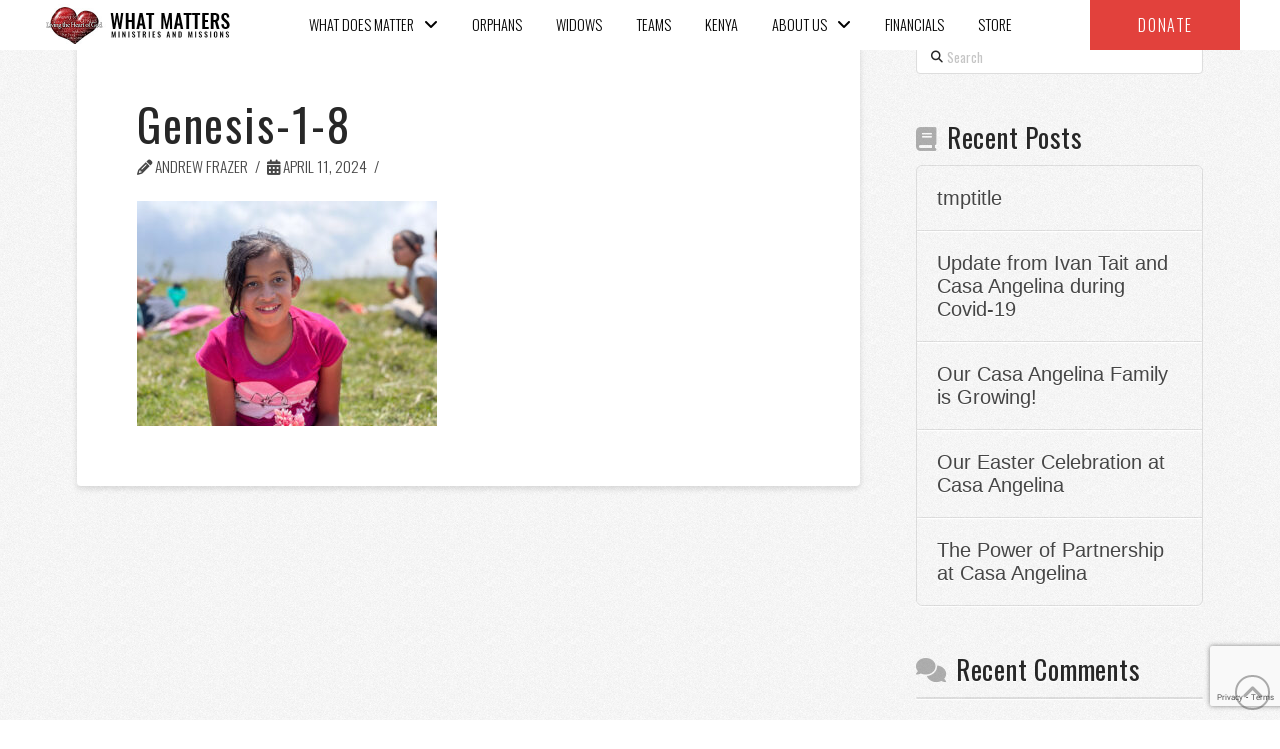

--- FILE ---
content_type: text/html; charset=UTF-8
request_url: https://whatmattersmm.org/?attachment_id=10713
body_size: 24913
content:
<!DOCTYPE html>
<html class="no-js" lang="en-US">
<head>
<meta charset="UTF-8">
<meta name="viewport" content="width=device-width, initial-scale=1.0">
<link rel="pingback" href="https://whatmattersmm.org/xmlrpc.php">
<meta name='robots' content='index, follow, max-image-preview:large, max-snippet:-1, max-video-preview:-1' />

	<!-- This site is optimized with the Yoast SEO plugin v22.3 - https://yoast.com/wordpress/plugins/seo/ -->
	<title>Genesis-1-8 - WHAT MATTERS</title>
	<link rel="canonical" href="https://whatmattersmm.org/" />
	<meta property="og:locale" content="en_US" />
	<meta property="og:type" content="article" />
	<meta property="og:title" content="Genesis-1-8 - WHAT MATTERS" />
	<meta property="og:url" content="https://whatmattersmm.org/" />
	<meta property="og:site_name" content="WHAT MATTERS" />
	<meta property="og:image" content="https://whatmattersmm.org" />
	<meta property="og:image:width" content="1" />
	<meta property="og:image:height" content="1" />
	<meta property="og:image:type" content="image/jpeg" />
	<meta name="twitter:card" content="summary_large_image" />
	<script type="application/ld+json" class="yoast-schema-graph">{"@context":"https://schema.org","@graph":[{"@type":"WebPage","@id":"https://whatmattersmm.org/","url":"https://whatmattersmm.org/","name":"Genesis-1-8 - WHAT MATTERS","isPartOf":{"@id":"https://whatmattersmm.tempurl.host/#website"},"primaryImageOfPage":{"@id":"https://whatmattersmm.org/#primaryimage"},"image":{"@id":"https://whatmattersmm.org/#primaryimage"},"thumbnailUrl":"https://whatmattersmm.org/wp-content/uploads/2021/06/Genesis-1-8-scaled.jpg","datePublished":"2024-04-11T16:05:55+00:00","dateModified":"2024-04-11T16:05:55+00:00","breadcrumb":{"@id":"https://whatmattersmm.org/#breadcrumb"},"inLanguage":"en-US","potentialAction":[{"@type":"ReadAction","target":["https://whatmattersmm.org/"]}]},{"@type":"ImageObject","inLanguage":"en-US","@id":"https://whatmattersmm.org/#primaryimage","url":"https://whatmattersmm.org/wp-content/uploads/2021/06/Genesis-1-8-scaled.jpg","contentUrl":"https://whatmattersmm.org/wp-content/uploads/2021/06/Genesis-1-8-scaled.jpg","width":2560,"height":1920},{"@type":"BreadcrumbList","@id":"https://whatmattersmm.org/#breadcrumb","itemListElement":[{"@type":"ListItem","position":1,"name":"Home","item":"https://whatmattersmm.org/"},{"@type":"ListItem","position":2,"name":"Genesis-1-8"}]},{"@type":"WebSite","@id":"https://whatmattersmm.tempurl.host/#website","url":"https://whatmattersmm.tempurl.host/","name":"WHAT MATTERS","description":"MINISTRIES AND MISSIONS","potentialAction":[{"@type":"SearchAction","target":{"@type":"EntryPoint","urlTemplate":"https://whatmattersmm.tempurl.host/?s={search_term_string}"},"query-input":"required name=search_term_string"}],"inLanguage":"en-US"}]}</script>
	<!-- / Yoast SEO plugin. -->


<link rel='dns-prefetch' href='//stats.wp.com' />
<link rel='dns-prefetch' href='//fonts.googleapis.com' />
<link rel='dns-prefetch' href='//v0.wordpress.com' />
<link rel='dns-prefetch' href='//c0.wp.com' />
<link rel="alternate" type="application/rss+xml" title="WHAT MATTERS &raquo; Feed" href="https://whatmattersmm.org/feed/" />
<link rel="alternate" type="application/rss+xml" title="WHAT MATTERS &raquo; Comments Feed" href="https://whatmattersmm.org/comments/feed/" />
<script type="text/javascript">!function(){"use strict";const i=JSON.parse(`["mg"]`);window.dike_plc=(d,e,n=!1)=>{const o=d+"-*";return-1!==i.indexOf(e)||void 0!==window.dike_tvb&&(-1!==window.dike_tvb.indexOf(e)||-1!==window.dike_tvb.indexOf(o))||(n&&(window.location.href="https://whatmattersmm.org/wp-admin/index.php?page=dike_wpd&author="+d+"&failed_lic_check="+d+"-"+e),!1)}}();</script><script type="text/javascript">
/* <![CDATA[ */
window._wpemojiSettings = {"baseUrl":"https:\/\/s.w.org\/images\/core\/emoji\/14.0.0\/72x72\/","ext":".png","svgUrl":"https:\/\/s.w.org\/images\/core\/emoji\/14.0.0\/svg\/","svgExt":".svg","source":{"concatemoji":"https:\/\/whatmattersmm.org\/wp-includes\/js\/wp-emoji-release.min.js?ver=6.4.7"}};
/*! This file is auto-generated */
!function(i,n){var o,s,e;function c(e){try{var t={supportTests:e,timestamp:(new Date).valueOf()};sessionStorage.setItem(o,JSON.stringify(t))}catch(e){}}function p(e,t,n){e.clearRect(0,0,e.canvas.width,e.canvas.height),e.fillText(t,0,0);var t=new Uint32Array(e.getImageData(0,0,e.canvas.width,e.canvas.height).data),r=(e.clearRect(0,0,e.canvas.width,e.canvas.height),e.fillText(n,0,0),new Uint32Array(e.getImageData(0,0,e.canvas.width,e.canvas.height).data));return t.every(function(e,t){return e===r[t]})}function u(e,t,n){switch(t){case"flag":return n(e,"\ud83c\udff3\ufe0f\u200d\u26a7\ufe0f","\ud83c\udff3\ufe0f\u200b\u26a7\ufe0f")?!1:!n(e,"\ud83c\uddfa\ud83c\uddf3","\ud83c\uddfa\u200b\ud83c\uddf3")&&!n(e,"\ud83c\udff4\udb40\udc67\udb40\udc62\udb40\udc65\udb40\udc6e\udb40\udc67\udb40\udc7f","\ud83c\udff4\u200b\udb40\udc67\u200b\udb40\udc62\u200b\udb40\udc65\u200b\udb40\udc6e\u200b\udb40\udc67\u200b\udb40\udc7f");case"emoji":return!n(e,"\ud83e\udef1\ud83c\udffb\u200d\ud83e\udef2\ud83c\udfff","\ud83e\udef1\ud83c\udffb\u200b\ud83e\udef2\ud83c\udfff")}return!1}function f(e,t,n){var r="undefined"!=typeof WorkerGlobalScope&&self instanceof WorkerGlobalScope?new OffscreenCanvas(300,150):i.createElement("canvas"),a=r.getContext("2d",{willReadFrequently:!0}),o=(a.textBaseline="top",a.font="600 32px Arial",{});return e.forEach(function(e){o[e]=t(a,e,n)}),o}function t(e){var t=i.createElement("script");t.src=e,t.defer=!0,i.head.appendChild(t)}"undefined"!=typeof Promise&&(o="wpEmojiSettingsSupports",s=["flag","emoji"],n.supports={everything:!0,everythingExceptFlag:!0},e=new Promise(function(e){i.addEventListener("DOMContentLoaded",e,{once:!0})}),new Promise(function(t){var n=function(){try{var e=JSON.parse(sessionStorage.getItem(o));if("object"==typeof e&&"number"==typeof e.timestamp&&(new Date).valueOf()<e.timestamp+604800&&"object"==typeof e.supportTests)return e.supportTests}catch(e){}return null}();if(!n){if("undefined"!=typeof Worker&&"undefined"!=typeof OffscreenCanvas&&"undefined"!=typeof URL&&URL.createObjectURL&&"undefined"!=typeof Blob)try{var e="postMessage("+f.toString()+"("+[JSON.stringify(s),u.toString(),p.toString()].join(",")+"));",r=new Blob([e],{type:"text/javascript"}),a=new Worker(URL.createObjectURL(r),{name:"wpTestEmojiSupports"});return void(a.onmessage=function(e){c(n=e.data),a.terminate(),t(n)})}catch(e){}c(n=f(s,u,p))}t(n)}).then(function(e){for(var t in e)n.supports[t]=e[t],n.supports.everything=n.supports.everything&&n.supports[t],"flag"!==t&&(n.supports.everythingExceptFlag=n.supports.everythingExceptFlag&&n.supports[t]);n.supports.everythingExceptFlag=n.supports.everythingExceptFlag&&!n.supports.flag,n.DOMReady=!1,n.readyCallback=function(){n.DOMReady=!0}}).then(function(){return e}).then(function(){var e;n.supports.everything||(n.readyCallback(),(e=n.source||{}).concatemoji?t(e.concatemoji):e.wpemoji&&e.twemoji&&(t(e.twemoji),t(e.wpemoji)))}))}((window,document),window._wpemojiSettings);
/* ]]> */
</script>
<link rel='stylesheet' id='wp-shopify-styles-css' href='https://whatmattersmm.org/wp-content/plugins/wp-shopify/css/front-styles.css?ver=1762977277' type='text/css' media='all' />
<link rel='stylesheet' id='sbi_styles-css' href='https://whatmattersmm.org/wp-content/plugins/instagram-feed/css/sbi-styles.min.css?ver=6.9.1' type='text/css' media='all' />
<style id='wp-emoji-styles-inline-css' type='text/css'>

	img.wp-smiley, img.emoji {
		display: inline !important;
		border: none !important;
		box-shadow: none !important;
		height: 1em !important;
		width: 1em !important;
		margin: 0 0.07em !important;
		vertical-align: -0.1em !important;
		background: none !important;
		padding: 0 !important;
	}
</style>
<link rel='stylesheet' id='wp-block-library-css' href='https://c0.wp.com/c/6.4.7/wp-includes/css/dist/block-library/style.min.css' type='text/css' media='all' />
<style id='wp-block-library-inline-css' type='text/css'>
.has-text-align-justify{text-align:justify;}
</style>
<style id='wp-block-library-theme-inline-css' type='text/css'>
.wp-block-audio figcaption{color:#555;font-size:13px;text-align:center}.is-dark-theme .wp-block-audio figcaption{color:hsla(0,0%,100%,.65)}.wp-block-audio{margin:0 0 1em}.wp-block-code{border:1px solid #ccc;border-radius:4px;font-family:Menlo,Consolas,monaco,monospace;padding:.8em 1em}.wp-block-embed figcaption{color:#555;font-size:13px;text-align:center}.is-dark-theme .wp-block-embed figcaption{color:hsla(0,0%,100%,.65)}.wp-block-embed{margin:0 0 1em}.blocks-gallery-caption{color:#555;font-size:13px;text-align:center}.is-dark-theme .blocks-gallery-caption{color:hsla(0,0%,100%,.65)}.wp-block-image figcaption{color:#555;font-size:13px;text-align:center}.is-dark-theme .wp-block-image figcaption{color:hsla(0,0%,100%,.65)}.wp-block-image{margin:0 0 1em}.wp-block-pullquote{border-bottom:4px solid;border-top:4px solid;color:currentColor;margin-bottom:1.75em}.wp-block-pullquote cite,.wp-block-pullquote footer,.wp-block-pullquote__citation{color:currentColor;font-size:.8125em;font-style:normal;text-transform:uppercase}.wp-block-quote{border-left:.25em solid;margin:0 0 1.75em;padding-left:1em}.wp-block-quote cite,.wp-block-quote footer{color:currentColor;font-size:.8125em;font-style:normal;position:relative}.wp-block-quote.has-text-align-right{border-left:none;border-right:.25em solid;padding-left:0;padding-right:1em}.wp-block-quote.has-text-align-center{border:none;padding-left:0}.wp-block-quote.is-large,.wp-block-quote.is-style-large,.wp-block-quote.is-style-plain{border:none}.wp-block-search .wp-block-search__label{font-weight:700}.wp-block-search__button{border:1px solid #ccc;padding:.375em .625em}:where(.wp-block-group.has-background){padding:1.25em 2.375em}.wp-block-separator.has-css-opacity{opacity:.4}.wp-block-separator{border:none;border-bottom:2px solid;margin-left:auto;margin-right:auto}.wp-block-separator.has-alpha-channel-opacity{opacity:1}.wp-block-separator:not(.is-style-wide):not(.is-style-dots){width:100px}.wp-block-separator.has-background:not(.is-style-dots){border-bottom:none;height:1px}.wp-block-separator.has-background:not(.is-style-wide):not(.is-style-dots){height:2px}.wp-block-table{margin:0 0 1em}.wp-block-table td,.wp-block-table th{word-break:normal}.wp-block-table figcaption{color:#555;font-size:13px;text-align:center}.is-dark-theme .wp-block-table figcaption{color:hsla(0,0%,100%,.65)}.wp-block-video figcaption{color:#555;font-size:13px;text-align:center}.is-dark-theme .wp-block-video figcaption{color:hsla(0,0%,100%,.65)}.wp-block-video{margin:0 0 1em}.wp-block-template-part.has-background{margin-bottom:0;margin-top:0;padding:1.25em 2.375em}
</style>
<link rel='stylesheet' id='mediaelement-css' href='https://c0.wp.com/c/6.4.7/wp-includes/js/mediaelement/mediaelementplayer-legacy.min.css' type='text/css' media='all' />
<link rel='stylesheet' id='wp-mediaelement-css' href='https://c0.wp.com/c/6.4.7/wp-includes/js/mediaelement/wp-mediaelement.min.css' type='text/css' media='all' />
<style id='jetpack-sharing-buttons-style-inline-css' type='text/css'>
.jetpack-sharing-buttons__services-list{display:flex;flex-direction:row;flex-wrap:wrap;gap:0;list-style-type:none;margin:5px;padding:0}.jetpack-sharing-buttons__services-list.has-small-icon-size{font-size:12px}.jetpack-sharing-buttons__services-list.has-normal-icon-size{font-size:16px}.jetpack-sharing-buttons__services-list.has-large-icon-size{font-size:24px}.jetpack-sharing-buttons__services-list.has-huge-icon-size{font-size:36px}@media print{.jetpack-sharing-buttons__services-list{display:none!important}}.editor-styles-wrapper .wp-block-jetpack-sharing-buttons{gap:0;padding-inline-start:0}ul.jetpack-sharing-buttons__services-list.has-background{padding:1.25em 2.375em}
</style>
<link rel='stylesheet' id='dashicons-css' href='https://c0.wp.com/c/6.4.7/wp-includes/css/dashicons.min.css' type='text/css' media='all' />
<link rel='stylesheet' id='essgrid-blocks-editor-css-css' href='https://whatmattersmm.org/wp-content/plugins/essential-grid/admin/includes/builders/gutenberg/build/index.css?ver=1754273423' type='text/css' media='all' />
<style id='classic-theme-styles-inline-css' type='text/css'>
/*! This file is auto-generated */
.wp-block-button__link{color:#fff;background-color:#32373c;border-radius:9999px;box-shadow:none;text-decoration:none;padding:calc(.667em + 2px) calc(1.333em + 2px);font-size:1.125em}.wp-block-file__button{background:#32373c;color:#fff;text-decoration:none}
</style>
<style id='global-styles-inline-css' type='text/css'>
body{--wp--preset--color--black: #000000;--wp--preset--color--cyan-bluish-gray: #abb8c3;--wp--preset--color--white: #ffffff;--wp--preset--color--pale-pink: #f78da7;--wp--preset--color--vivid-red: #cf2e2e;--wp--preset--color--luminous-vivid-orange: #ff6900;--wp--preset--color--luminous-vivid-amber: #fcb900;--wp--preset--color--light-green-cyan: #7bdcb5;--wp--preset--color--vivid-green-cyan: #00d084;--wp--preset--color--pale-cyan-blue: #8ed1fc;--wp--preset--color--vivid-cyan-blue: #0693e3;--wp--preset--color--vivid-purple: #9b51e0;--wp--preset--gradient--vivid-cyan-blue-to-vivid-purple: linear-gradient(135deg,rgba(6,147,227,1) 0%,rgb(155,81,224) 100%);--wp--preset--gradient--light-green-cyan-to-vivid-green-cyan: linear-gradient(135deg,rgb(122,220,180) 0%,rgb(0,208,130) 100%);--wp--preset--gradient--luminous-vivid-amber-to-luminous-vivid-orange: linear-gradient(135deg,rgba(252,185,0,1) 0%,rgba(255,105,0,1) 100%);--wp--preset--gradient--luminous-vivid-orange-to-vivid-red: linear-gradient(135deg,rgba(255,105,0,1) 0%,rgb(207,46,46) 100%);--wp--preset--gradient--very-light-gray-to-cyan-bluish-gray: linear-gradient(135deg,rgb(238,238,238) 0%,rgb(169,184,195) 100%);--wp--preset--gradient--cool-to-warm-spectrum: linear-gradient(135deg,rgb(74,234,220) 0%,rgb(151,120,209) 20%,rgb(207,42,186) 40%,rgb(238,44,130) 60%,rgb(251,105,98) 80%,rgb(254,248,76) 100%);--wp--preset--gradient--blush-light-purple: linear-gradient(135deg,rgb(255,206,236) 0%,rgb(152,150,240) 100%);--wp--preset--gradient--blush-bordeaux: linear-gradient(135deg,rgb(254,205,165) 0%,rgb(254,45,45) 50%,rgb(107,0,62) 100%);--wp--preset--gradient--luminous-dusk: linear-gradient(135deg,rgb(255,203,112) 0%,rgb(199,81,192) 50%,rgb(65,88,208) 100%);--wp--preset--gradient--pale-ocean: linear-gradient(135deg,rgb(255,245,203) 0%,rgb(182,227,212) 50%,rgb(51,167,181) 100%);--wp--preset--gradient--electric-grass: linear-gradient(135deg,rgb(202,248,128) 0%,rgb(113,206,126) 100%);--wp--preset--gradient--midnight: linear-gradient(135deg,rgb(2,3,129) 0%,rgb(40,116,252) 100%);--wp--preset--font-size--small: 13px;--wp--preset--font-size--medium: 20px;--wp--preset--font-size--large: 36px;--wp--preset--font-size--x-large: 42px;--wp--preset--spacing--20: 0.44rem;--wp--preset--spacing--30: 0.67rem;--wp--preset--spacing--40: 1rem;--wp--preset--spacing--50: 1.5rem;--wp--preset--spacing--60: 2.25rem;--wp--preset--spacing--70: 3.38rem;--wp--preset--spacing--80: 5.06rem;--wp--preset--shadow--natural: 6px 6px 9px rgba(0, 0, 0, 0.2);--wp--preset--shadow--deep: 12px 12px 50px rgba(0, 0, 0, 0.4);--wp--preset--shadow--sharp: 6px 6px 0px rgba(0, 0, 0, 0.2);--wp--preset--shadow--outlined: 6px 6px 0px -3px rgba(255, 255, 255, 1), 6px 6px rgba(0, 0, 0, 1);--wp--preset--shadow--crisp: 6px 6px 0px rgba(0, 0, 0, 1);}:where(.is-layout-flex){gap: 0.5em;}:where(.is-layout-grid){gap: 0.5em;}body .is-layout-flow > .alignleft{float: left;margin-inline-start: 0;margin-inline-end: 2em;}body .is-layout-flow > .alignright{float: right;margin-inline-start: 2em;margin-inline-end: 0;}body .is-layout-flow > .aligncenter{margin-left: auto !important;margin-right: auto !important;}body .is-layout-constrained > .alignleft{float: left;margin-inline-start: 0;margin-inline-end: 2em;}body .is-layout-constrained > .alignright{float: right;margin-inline-start: 2em;margin-inline-end: 0;}body .is-layout-constrained > .aligncenter{margin-left: auto !important;margin-right: auto !important;}body .is-layout-constrained > :where(:not(.alignleft):not(.alignright):not(.alignfull)){max-width: var(--wp--style--global--content-size);margin-left: auto !important;margin-right: auto !important;}body .is-layout-constrained > .alignwide{max-width: var(--wp--style--global--wide-size);}body .is-layout-flex{display: flex;}body .is-layout-flex{flex-wrap: wrap;align-items: center;}body .is-layout-flex > *{margin: 0;}body .is-layout-grid{display: grid;}body .is-layout-grid > *{margin: 0;}:where(.wp-block-columns.is-layout-flex){gap: 2em;}:where(.wp-block-columns.is-layout-grid){gap: 2em;}:where(.wp-block-post-template.is-layout-flex){gap: 1.25em;}:where(.wp-block-post-template.is-layout-grid){gap: 1.25em;}.has-black-color{color: var(--wp--preset--color--black) !important;}.has-cyan-bluish-gray-color{color: var(--wp--preset--color--cyan-bluish-gray) !important;}.has-white-color{color: var(--wp--preset--color--white) !important;}.has-pale-pink-color{color: var(--wp--preset--color--pale-pink) !important;}.has-vivid-red-color{color: var(--wp--preset--color--vivid-red) !important;}.has-luminous-vivid-orange-color{color: var(--wp--preset--color--luminous-vivid-orange) !important;}.has-luminous-vivid-amber-color{color: var(--wp--preset--color--luminous-vivid-amber) !important;}.has-light-green-cyan-color{color: var(--wp--preset--color--light-green-cyan) !important;}.has-vivid-green-cyan-color{color: var(--wp--preset--color--vivid-green-cyan) !important;}.has-pale-cyan-blue-color{color: var(--wp--preset--color--pale-cyan-blue) !important;}.has-vivid-cyan-blue-color{color: var(--wp--preset--color--vivid-cyan-blue) !important;}.has-vivid-purple-color{color: var(--wp--preset--color--vivid-purple) !important;}.has-black-background-color{background-color: var(--wp--preset--color--black) !important;}.has-cyan-bluish-gray-background-color{background-color: var(--wp--preset--color--cyan-bluish-gray) !important;}.has-white-background-color{background-color: var(--wp--preset--color--white) !important;}.has-pale-pink-background-color{background-color: var(--wp--preset--color--pale-pink) !important;}.has-vivid-red-background-color{background-color: var(--wp--preset--color--vivid-red) !important;}.has-luminous-vivid-orange-background-color{background-color: var(--wp--preset--color--luminous-vivid-orange) !important;}.has-luminous-vivid-amber-background-color{background-color: var(--wp--preset--color--luminous-vivid-amber) !important;}.has-light-green-cyan-background-color{background-color: var(--wp--preset--color--light-green-cyan) !important;}.has-vivid-green-cyan-background-color{background-color: var(--wp--preset--color--vivid-green-cyan) !important;}.has-pale-cyan-blue-background-color{background-color: var(--wp--preset--color--pale-cyan-blue) !important;}.has-vivid-cyan-blue-background-color{background-color: var(--wp--preset--color--vivid-cyan-blue) !important;}.has-vivid-purple-background-color{background-color: var(--wp--preset--color--vivid-purple) !important;}.has-black-border-color{border-color: var(--wp--preset--color--black) !important;}.has-cyan-bluish-gray-border-color{border-color: var(--wp--preset--color--cyan-bluish-gray) !important;}.has-white-border-color{border-color: var(--wp--preset--color--white) !important;}.has-pale-pink-border-color{border-color: var(--wp--preset--color--pale-pink) !important;}.has-vivid-red-border-color{border-color: var(--wp--preset--color--vivid-red) !important;}.has-luminous-vivid-orange-border-color{border-color: var(--wp--preset--color--luminous-vivid-orange) !important;}.has-luminous-vivid-amber-border-color{border-color: var(--wp--preset--color--luminous-vivid-amber) !important;}.has-light-green-cyan-border-color{border-color: var(--wp--preset--color--light-green-cyan) !important;}.has-vivid-green-cyan-border-color{border-color: var(--wp--preset--color--vivid-green-cyan) !important;}.has-pale-cyan-blue-border-color{border-color: var(--wp--preset--color--pale-cyan-blue) !important;}.has-vivid-cyan-blue-border-color{border-color: var(--wp--preset--color--vivid-cyan-blue) !important;}.has-vivid-purple-border-color{border-color: var(--wp--preset--color--vivid-purple) !important;}.has-vivid-cyan-blue-to-vivid-purple-gradient-background{background: var(--wp--preset--gradient--vivid-cyan-blue-to-vivid-purple) !important;}.has-light-green-cyan-to-vivid-green-cyan-gradient-background{background: var(--wp--preset--gradient--light-green-cyan-to-vivid-green-cyan) !important;}.has-luminous-vivid-amber-to-luminous-vivid-orange-gradient-background{background: var(--wp--preset--gradient--luminous-vivid-amber-to-luminous-vivid-orange) !important;}.has-luminous-vivid-orange-to-vivid-red-gradient-background{background: var(--wp--preset--gradient--luminous-vivid-orange-to-vivid-red) !important;}.has-very-light-gray-to-cyan-bluish-gray-gradient-background{background: var(--wp--preset--gradient--very-light-gray-to-cyan-bluish-gray) !important;}.has-cool-to-warm-spectrum-gradient-background{background: var(--wp--preset--gradient--cool-to-warm-spectrum) !important;}.has-blush-light-purple-gradient-background{background: var(--wp--preset--gradient--blush-light-purple) !important;}.has-blush-bordeaux-gradient-background{background: var(--wp--preset--gradient--blush-bordeaux) !important;}.has-luminous-dusk-gradient-background{background: var(--wp--preset--gradient--luminous-dusk) !important;}.has-pale-ocean-gradient-background{background: var(--wp--preset--gradient--pale-ocean) !important;}.has-electric-grass-gradient-background{background: var(--wp--preset--gradient--electric-grass) !important;}.has-midnight-gradient-background{background: var(--wp--preset--gradient--midnight) !important;}.has-small-font-size{font-size: var(--wp--preset--font-size--small) !important;}.has-medium-font-size{font-size: var(--wp--preset--font-size--medium) !important;}.has-large-font-size{font-size: var(--wp--preset--font-size--large) !important;}.has-x-large-font-size{font-size: var(--wp--preset--font-size--x-large) !important;}
.wp-block-navigation a:where(:not(.wp-element-button)){color: inherit;}
:where(.wp-block-post-template.is-layout-flex){gap: 1.25em;}:where(.wp-block-post-template.is-layout-grid){gap: 1.25em;}
:where(.wp-block-columns.is-layout-flex){gap: 2em;}:where(.wp-block-columns.is-layout-grid){gap: 2em;}
.wp-block-pullquote{font-size: 1.5em;line-height: 1.6;}
</style>
<link rel='stylesheet' id='collapscore-css-css' href='https://whatmattersmm.org/wp-content/plugins/jquery-collapse-o-matic/css/core_style.css?ver=1.0' type='text/css' media='all' />
<style id='collapscore-css-inline-css' type='text/css'>
.collapseomatic {
background-image:none;
color: inherit;
}

.collapseomatic::before{   
    content: "\A\f054";
    margin-left: 0.35em;
    font-family: "FontAwesome" !important;
    font-style: normal !important;
    font-weight: normal !important;
    text-decoration: inherit;
    text-rendering: auto;
    -webkit-font-smoothing: antialiased;
    -moz-osx-font-smoothing: grayscale;
}

.collapseomatic .colomat :hover {
text-transform:none;
color:#e2433e;

}

.collapseomatic_excerpt, .collapseomatic_content {
margin: 0px;
}
</style>
<link rel='stylesheet' id='collapseomatic-css-css' href='https://whatmattersmm.org/wp-content/plugins/jquery-collapse-o-matic/css/light_style.css?ver=1.6' type='text/css' media='all' />
<link rel='stylesheet' id='x-child-css' href='https://whatmattersmm.org/wp-content/themes/pro-child/style.css?var=1762977277&#038;ver=6.4.7' type='text/css' media='all' />
<link rel='stylesheet' id='x-stack-css' href='https://whatmattersmm.org/wp-content/themes/pro/framework/dist/css/site/stacks/integrity-light.css?ver=6.4.8' type='text/css' media='all' />
<link rel='stylesheet' id='tablepress-default-css' href='https://whatmattersmm.org/wp-content/plugins/tablepress/css/build/default.css?ver=3.2.3' type='text/css' media='all' />
<link rel='stylesheet' id='tp-fontello-css' href='https://whatmattersmm.org/wp-content/plugins/essential-grid/public/assets/font/fontello/css/fontello.css?ver=3.1.9.3' type='text/css' media='all' />
<link rel='stylesheet' id='esg-plugin-settings-css' href='https://whatmattersmm.org/wp-content/plugins/essential-grid/public/assets/css/settings.css?ver=3.1.9.3' type='text/css' media='all' />
<link rel='stylesheet' id='tp-open-sans-css' href='https://fonts.googleapis.com/css?family=Open+Sans%3A300%2C400%2C600%2C700%2C800&#038;ver=1.1.6' type='text/css' media='all' />
<link rel='stylesheet' id='tp-raleway-css' href='https://fonts.googleapis.com/css?family=Raleway%3A100%2C200%2C300%2C400%2C500%2C600%2C700%2C800%2C900&#038;ver=1.1.6' type='text/css' media='all' />
<link rel='stylesheet' id='tp-droid-serif-css' href='https://fonts.googleapis.com/css?family=Droid+Serif%3A400%2C700&#038;ver=1.1.6' type='text/css' media='all' />
<style id='cs-inline-css' type='text/css'>
@media (min-width:1200px){.x-hide-xl{display:none !important;}}@media (min-width:979px) and (max-width:1199.98px){.x-hide-lg{display:none !important;}}@media (min-width:767px) and (max-width:978.98px){.x-hide-md{display:none !important;}}@media (min-width:480px) and (max-width:766.98px){.x-hide-sm{display:none !important;}}@media (max-width:479.98px){.x-hide-xs{display:none !important;}} a,h1 a:hover,h2 a:hover,h3 a:hover,h4 a:hover,h5 a:hover,h6 a:hover,.x-breadcrumb-wrap a:hover,.widget ul li a:hover,.widget ol li a:hover,.widget.widget_text ul li a,.widget.widget_text ol li a,.widget_nav_menu .current-menu-item > a,.x-accordion-heading .x-accordion-toggle:hover,.x-comment-author a:hover,.x-comment-time:hover,.x-recent-posts a:hover .h-recent-posts{color:rgb(226,67,62);}a:hover,.widget.widget_text ul li a:hover,.widget.widget_text ol li a:hover,.x-twitter-widget ul li a:hover{color:hsl(2,53%,53%);}.rev_slider_wrapper,a.x-img-thumbnail:hover,.x-slider-container.below,.page-template-template-blank-3-php .x-slider-container.above,.page-template-template-blank-6-php .x-slider-container.above{border-color:rgb(226,67,62);}.entry-thumb:before,.x-pagination span.current,.woocommerce-pagination span[aria-current],.flex-direction-nav a,.flex-control-nav a:hover,.flex-control-nav a.flex-active,.mejs-time-current,.x-dropcap,.x-skill-bar .bar,.x-pricing-column.featured h2,.h-comments-title small,.x-entry-share .x-share:hover,.x-highlight,.x-recent-posts .x-recent-posts-img:after{background-color:rgb(226,67,62);}.x-nav-tabs > .active > a,.x-nav-tabs > .active > a:hover{box-shadow:inset 0 3px 0 0 rgb(226,67,62);}.x-main{width:calc(72% - 2.463055%);}.x-sidebar{width:calc(100% - 2.463055% - 72%);}.x-comment-author,.x-comment-time,.comment-form-author label,.comment-form-email label,.comment-form-url label,.comment-form-rating label,.comment-form-comment label,.widget_calendar #wp-calendar caption,.widget.widget_rss li .rsswidget{font-family:"Oswald",sans-serif;font-weight:400;}.p-landmark-sub,.p-meta,input,button,select,textarea{font-family:"Oswald",sans-serif;}.widget ul li a,.widget ol li a,.x-comment-time{color:rgb(70,70,70);}.widget_text ol li a,.widget_text ul li a{color:rgb(226,67,62);}.widget_text ol li a:hover,.widget_text ul li a:hover{color:hsl(2,53%,53%);}.comment-form-author label,.comment-form-email label,.comment-form-url label,.comment-form-rating label,.comment-form-comment label,.widget_calendar #wp-calendar th,.p-landmark-sub strong,.widget_tag_cloud .tagcloud a:hover,.widget_tag_cloud .tagcloud a:active,.entry-footer a:hover,.entry-footer a:active,.x-breadcrumbs .current,.x-comment-author,.x-comment-author a{color:#272727;}.widget_calendar #wp-calendar th{border-color:#272727;}.h-feature-headline span i{background-color:#272727;}@media (max-width:978.98px){}html{font-size:18px;}@media (min-width:479px){html{font-size:18px;}}@media (min-width:766px){html{font-size:18px;}}@media (min-width:978px){html{font-size:18px;}}@media (min-width:1199px){html{font-size:18px;}}body{font-style:normal;font-weight:300;color:rgb(70,70,70);background:hsla(0,0%,100%,0) url(//theme.co/media/bg-integrity-1.png) center top repeat;}.w-b{font-weight:300 !important;}h1,h2,h3,h4,h5,h6,.h1,.h2,.h3,.h4,.h5,.h6{font-family:"Oswald",sans-serif;font-style:normal;font-weight:400;}h1,.h1{letter-spacing:0.042em;}h2,.h2{letter-spacing:0.028em;}h3,.h3{letter-spacing:0.028em;}h4,.h4{letter-spacing:0.028em;}h5,.h5{letter-spacing:-0.044em;}h6,.h6{letter-spacing:0.11em;}.w-h{font-weight:400 !important;}.x-container.width{width:88%;}.x-container.max{max-width:1200px;}.x-bar-content.x-container.width{flex-basis:88%;}.x-main.full{float:none;display:block;width:auto;}@media (max-width:978.98px){.x-main.full,.x-main.left,.x-main.right,.x-sidebar.left,.x-sidebar.right{float:none;display:block;width:auto !important;}}.entry-header,.entry-content{font-size:1rem;}body,input,button,select,textarea{font-family:"Oswald",sans-serif;}h1,h2,h3,h4,h5,h6,.h1,.h2,.h3,.h4,.h5,.h6,h1 a,h2 a,h3 a,h4 a,h5 a,h6 a,.h1 a,.h2 a,.h3 a,.h4 a,.h5 a,.h6 a,blockquote{color:#272727;}.cfc-h-tx{color:#272727 !important;}.cfc-h-bd{border-color:#272727 !important;}.cfc-h-bg{background-color:#272727 !important;}.cfc-b-tx{color:rgb(70,70,70) !important;}.cfc-b-bd{border-color:rgb(70,70,70) !important;}.cfc-b-bg{background-color:rgb(70,70,70) !important;}.x-btn,.button,[type="submit"]{color:#fff;border-color:hsla(6,100%,34%,0);background-color:rgb(226,67,62);text-shadow:0 0.075em 0.075em rgba(0,0,0,0.5);}.x-btn:hover,.button:hover,[type="submit"]:hover{color:#fff;border-color:hsla(6,40%,80%,0);background-color:hsl(2,74%,58%);text-shadow:0 0.075em 0.075em rgba(0,0,0,0.5);}.x-btn.x-btn-real,.x-btn.x-btn-real:hover{margin-bottom:0.25em;text-shadow:0 0.075em 0.075em rgba(0,0,0,0.65);}.x-btn.x-btn-real{box-shadow:0 0.25em 0 0 #a71000,0 4px 9px rgba(0,0,0,0.75);}.x-btn.x-btn-real:hover{box-shadow:0 0.25em 0 0 #a71000,0 4px 9px rgba(0,0,0,0.75);}.x-btn.x-btn-flat,.x-btn.x-btn-flat:hover{margin-bottom:0;text-shadow:0 0.075em 0.075em rgba(0,0,0,0.65);box-shadow:none;}.x-btn.x-btn-transparent,.x-btn.x-btn-transparent:hover{margin-bottom:0;border-width:3px;text-shadow:none;text-transform:uppercase;background-color:transparent;box-shadow:none;}.h-widget:before,.x-flickr-widget .h-widget:before,.x-dribbble-widget .h-widget:before{position:relative;font-weight:normal;font-style:normal;line-height:1;text-decoration:inherit;-webkit-font-smoothing:antialiased;speak:none;}.h-widget:before{padding-right:0.4em;font-family:"fontawesome";}.x-flickr-widget .h-widget:before,.x-dribbble-widget .h-widget:before{top:0.025em;padding-right:0.35em;font-family:"foundationsocial";font-size:0.785em;}.widget_archive .h-widget:before{content:"\f303";top:-0.045em;font-size:0.925em;}.widget_calendar .h-widget:before{content:"\f073";top:-0.0825em;font-size:0.85em;}.widget_categories .h-widget:before,.widget_product_categories .h-widget:before{content:"\f02e";font-size:0.95em;}.widget_nav_menu .h-widget:before,.widget_layered_nav .h-widget:before{content:"\f0c9";}.widget_meta .h-widget:before{content:"\f0fe";top:-0.065em;font-size:0.895em;}.widget_pages .h-widget:before{font-family:"FontAwesomeRegular";content:"\f15c";top:-0.065em;font-size:0.85em;}.widget_recent_reviews .h-widget:before,.widget_recent_comments .h-widget:before{content:"\f086";top:-0.065em;font-size:0.895em;}.widget_recent_entries .h-widget:before{content:"\f02d";top:-0.045em;font-size:0.875em;}.widget_rss .h-widget:before{content:"\f09e";padding-right:0.2em;}.widget_search .h-widget:before,.widget_product_search .h-widget:before{content:"\f0a4";top:-0.075em;font-size:0.85em;}.widget_tag_cloud .h-widget:before,.widget_product_tag_cloud .h-widget:before{content:"\f02c";font-size:0.925em;}.widget_text .h-widget:before{content:"\f054";padding-right:0.4em;font-size:0.925em;}.x-dribbble-widget .h-widget:before{content:"\f009";}.x-flickr-widget .h-widget:before{content:"\f010";padding-right:0.35em;}.widget_best_sellers .h-widget:before{content:"\f091";top:-0.0975em;font-size:0.815em;}.widget_shopping_cart .h-widget:before{content:"\f07a";top:-0.05em;font-size:0.945em;}.widget_products .h-widget:before{content:"\f0f2";top:-0.05em;font-size:0.945em;}.widget_featured_products .h-widget:before{content:"\f0a3";}.widget_layered_nav_filters .h-widget:before{content:"\f046";top:1px;}.widget_onsale .h-widget:before{content:"\f02b";font-size:0.925em;}.widget_price_filter .h-widget:before{content:"\f0d6";font-size:1.025em;}.widget_random_products .h-widget:before{content:"\f074";font-size:0.925em;}.widget_recently_viewed_products .h-widget:before{content:"\f06e";}.widget_recent_products .h-widget:before{content:"\f08d";top:-0.035em;font-size:0.9em;}.widget_top_rated_products .h-widget:before{content:"\f075";top:-0.145em;font-size:0.885em;}.bg .mejs-container,.x-video .mejs-container{position:unset !important;} @font-face{font-family:'FontAwesomePro';font-style:normal;font-weight:900;font-display:block;src:url('https://whatmattersmm.org/wp-content/themes/pro/cornerstone/assets/fonts/fa-solid-900.woff2?ver=6.4.2') format('woff2'),url('https://whatmattersmm.org/wp-content/themes/pro/cornerstone/assets/fonts/fa-solid-900.ttf?ver=6.4.2') format('truetype');}[data-x-fa-pro-icon]{font-family:"FontAwesomePro" !important;}[data-x-fa-pro-icon]:before{content:attr(data-x-fa-pro-icon);}[data-x-icon],[data-x-icon-o],[data-x-icon-l],[data-x-icon-s],[data-x-icon-b],[data-x-icon-sr],[data-x-icon-ss],[data-x-icon-sl],[data-x-fa-pro-icon],[class*="cs-fa-"]{display:inline-flex;font-style:normal;font-weight:400;text-decoration:inherit;text-rendering:auto;-webkit-font-smoothing:antialiased;-moz-osx-font-smoothing:grayscale;}[data-x-icon].left,[data-x-icon-o].left,[data-x-icon-l].left,[data-x-icon-s].left,[data-x-icon-b].left,[data-x-icon-sr].left,[data-x-icon-ss].left,[data-x-icon-sl].left,[data-x-fa-pro-icon].left,[class*="cs-fa-"].left{margin-right:0.5em;}[data-x-icon].right,[data-x-icon-o].right,[data-x-icon-l].right,[data-x-icon-s].right,[data-x-icon-b].right,[data-x-icon-sr].right,[data-x-icon-ss].right,[data-x-icon-sl].right,[data-x-fa-pro-icon].right,[class*="cs-fa-"].right{margin-left:0.5em;}[data-x-icon]:before,[data-x-icon-o]:before,[data-x-icon-l]:before,[data-x-icon-s]:before,[data-x-icon-b]:before,[data-x-icon-sr]:before,[data-x-icon-ss]:before,[data-x-icon-sl]:before,[data-x-fa-pro-icon]:before,[class*="cs-fa-"]:before{line-height:1;}@font-face{font-family:'FontAwesome';font-style:normal;font-weight:900;font-display:block;src:url('https://whatmattersmm.org/wp-content/themes/pro/cornerstone/assets/fonts/fa-solid-900.woff2?ver=6.4.2') format('woff2'),url('https://whatmattersmm.org/wp-content/themes/pro/cornerstone/assets/fonts/fa-solid-900.ttf?ver=6.4.2') format('truetype');}[data-x-icon],[data-x-icon-s],[data-x-icon][class*="cs-fa-"]{font-family:"FontAwesome" !important;font-weight:900;}[data-x-icon]:before,[data-x-icon][class*="cs-fa-"]:before{content:attr(data-x-icon);}[data-x-icon-s]:before{content:attr(data-x-icon-s);}@font-face{font-family:'FontAwesomeRegular';font-style:normal;font-weight:400;font-display:block;src:url('https://whatmattersmm.org/wp-content/themes/pro/cornerstone/assets/fonts/fa-regular-400.woff2?ver=6.4.2') format('woff2'),url('https://whatmattersmm.org/wp-content/themes/pro/cornerstone/assets/fonts/fa-regular-400.ttf?ver=6.4.2') format('truetype');}@font-face{font-family:'FontAwesomePro';font-style:normal;font-weight:400;font-display:block;src:url('https://whatmattersmm.org/wp-content/themes/pro/cornerstone/assets/fonts/fa-regular-400.woff2?ver=6.4.2') format('woff2'),url('https://whatmattersmm.org/wp-content/themes/pro/cornerstone/assets/fonts/fa-regular-400.ttf?ver=6.4.2') format('truetype');}[data-x-icon-o]{font-family:"FontAwesomeRegular" !important;}[data-x-icon-o]:before{content:attr(data-x-icon-o);}@font-face{font-family:'FontAwesomeLight';font-style:normal;font-weight:300;font-display:block;src:url('https://whatmattersmm.org/wp-content/themes/pro/cornerstone/assets/fonts/fa-light-300.woff2?ver=6.4.2') format('woff2'),url('https://whatmattersmm.org/wp-content/themes/pro/cornerstone/assets/fonts/fa-light-300.ttf?ver=6.4.2') format('truetype');}@font-face{font-family:'FontAwesomePro';font-style:normal;font-weight:300;font-display:block;src:url('https://whatmattersmm.org/wp-content/themes/pro/cornerstone/assets/fonts/fa-light-300.woff2?ver=6.4.2') format('woff2'),url('https://whatmattersmm.org/wp-content/themes/pro/cornerstone/assets/fonts/fa-light-300.ttf?ver=6.4.2') format('truetype');}[data-x-icon-l]{font-family:"FontAwesomeLight" !important;font-weight:300;}[data-x-icon-l]:before{content:attr(data-x-icon-l);}@font-face{font-family:'FontAwesomeBrands';font-style:normal;font-weight:normal;font-display:block;src:url('https://whatmattersmm.org/wp-content/themes/pro/cornerstone/assets/fonts/fa-brands-400.woff2?ver=6.4.2') format('woff2'),url('https://whatmattersmm.org/wp-content/themes/pro/cornerstone/assets/fonts/fa-brands-400.ttf?ver=6.4.2') format('truetype');}[data-x-icon-b]{font-family:"FontAwesomeBrands" !important;}[data-x-icon-b]:before{content:attr(data-x-icon-b);}.widget.widget_rss li .rsswidget:before{content:"\f35d";padding-right:0.4em;font-family:"FontAwesome";} .m5jf-0.x-bar{width:calc(100% - (0px * 2));margin-top:0px;margin-left:0px;margin-right:0px;height:auto;border-top-width:0;border-right-width:0;border-bottom-width:0;border-left-width:0;font-size:16px;background-color:#ffffff;z-index:9999;}.m5jf-0 .x-bar-content{flex-direction:row;justify-content:space-between;align-items:stretch;flex-grow:0;flex-shrink:1;flex-basis:100%;height:auto;max-width:1200px;}.m5jf-0.x-bar-outer-spacers:after,.m5jf-0.x-bar-outer-spacers:before{flex-basis:0em;width:0em!important;height:0em;}.m5jf-0.x-bar-space{font-size:16px;height:auto;}.m5jf-1.x-bar-container{flex-direction:row;justify-content:space-between;flex-grow:0;flex-shrink:1;flex-basis:auto;border-top-width:0;border-right-width:0;border-bottom-width:0;border-left-width:0;font-size:1em;}.m5jf-2.x-bar-container{align-items:center;}.m5jf-3.x-bar-container{z-index:1;}.m5jf-4.x-bar-container{z-index:auto;}.m5jf-5.x-bar-container{align-items:stretch;}.m5jf-6.x-image{font-size:1em;max-width:185px;margin-top:0px;margin-right:0px;margin-bottom:0px;margin-left:0.35em;border-top-width:0;border-right-width:0;border-bottom-width:0;border-left-width:0;background-color:transparent;}.m5jf-8{font-size:1em;}.m5jf-9{flex-direction:row;align-items:stretch;}.m5jf-a{justify-content:space-around;align-self:stretch;flex-grow:0;flex-shrink:0;flex-basis:auto;}.m5jf-a > li,.m5jf-a > li > a{flex-grow:0;flex-shrink:1;flex-basis:auto;}.m5jf-b{margin-top:2em;margin-right:0em;margin-bottom:0em;margin-left:0em;flex-direction:column;align-items:flex-start;}.m5jf-c .x-dropdown {width:14em;font-size:16px;border-top-width:0;border-right-width:0;border-bottom-width:0;border-left-width:0;box-shadow:0em 0.15em 2em 0em rgba(0,0,0,0.15);transition-duration:500ms,500ms,0s;transition-timing-function:cubic-bezier(0.400,0.000,0.200,1.000);}.m5jf-c .x-dropdown:not(.x-active) {transition-delay:0s,0s,500ms;}.m5jf-d .x-dropdown {background-color:#ffffff;}.m5jf-e .x-dropdown {background-color:rgb(255,255,255);}.m5jf-g.x-anchor {border-top-width:0;border-right-width:0;border-bottom-width:0;border-left-width:0;}.m5jf-h.x-anchor {font-size:1em;}.m5jf-h.x-anchor .x-anchor-content {flex-direction:row;align-items:center;}.m5jf-i.x-anchor {background-color:transparent;}.m5jf-j.x-anchor .x-anchor-content {justify-content:center;}.m5jf-k.x-anchor .x-anchor-content {padding-top:0.75em;padding-right:0.75em;padding-bottom:0.75em;padding-left:0.75em;}.m5jf-k.x-anchor .x-anchor-text-primary {color:rgba(0,0,0,1);}.m5jf-l.x-anchor .x-anchor-text {margin-top:5px;margin-bottom:5px;margin-left:5px;}.m5jf-l.x-anchor .x-anchor-text-primary {font-family:inherit;font-style:normal;font-weight:inherit;}.m5jf-m.x-anchor .x-anchor-text {margin-right:5px;}.m5jf-n.x-anchor .x-anchor-text-primary {font-size:.9em;}.m5jf-o.x-anchor .x-anchor-text-primary {line-height:1;}.m5jf-p.x-anchor .x-anchor-text-primary {text-transform:uppercase;}.m5jf-q.x-anchor:hover .x-anchor-text-primary,.m5jf-q.x-anchor[class*="active"] .x-anchor-text-primary,[data-x-effect-provider*="colors"]:hover .m5jf-q.x-anchor .x-anchor-text-primary {color:rgba(0,0,0,0.5);}.m5jf-r.x-anchor .x-anchor-sub-indicator {margin-top:5px;margin-right:5px;margin-bottom:5px;margin-left:5px;font-size:1em;color:rgba(0,0,0,1);}.m5jf-s.x-anchor:hover .x-anchor-sub-indicator,.m5jf-s.x-anchor[class*="active"] .x-anchor-sub-indicator,[data-x-effect-provider*="colors"]:hover .m5jf-s.x-anchor .x-anchor-sub-indicator {color:rgba(0,0,0,0.5);}.m5jf-t.x-anchor .x-anchor-text {margin-right:auto;}.m5jf-u.x-anchor .x-anchor-text-primary {font-size:1em;}.m5jf-v.x-anchor {width:100%;}.m5jf-w.x-anchor {min-width:50px;height:100%;min-height:100%;}.m5jf-w.x-anchor .x-graphic-icon {font-size:1.25em;width:auto;color:rgba(0,0,0,1);border-top-width:0;border-right-width:0;border-bottom-width:0;border-left-width:0;background-color:transparent;}.m5jf-w.x-anchor:hover .x-graphic-icon,.m5jf-w.x-anchor[class*="active"] .x-graphic-icon,[data-x-effect-provider*="colors"]:hover .m5jf-w.x-anchor .x-graphic-icon {color:rgba(0,0,0,0.5);}.m5jf-w.x-anchor .x-toggle {color:rgb(255,255,255);}.m5jf-w.x-anchor .x-toggle-burger {width:12em;margin-top:3.25em;margin-right:0;margin-bottom:3.25em;margin-left:0;font-size:0.15em;}.m5jf-w.x-anchor .x-toggle-burger-bun-t {transform:translate3d(0,calc(3.25em * -1),0);}.m5jf-w.x-anchor .x-toggle-burger-bun-b {transform:translate3d(0,3.25em,0);}.m5jf-x.x-anchor {background-color:rgb(226,65,60);}.m5jf-x.x-anchor:hover,.m5jf-x.x-anchor[class*="active"],[data-x-effect-provider*="colors"]:hover .m5jf-x.x-anchor {background-color:rgb(200,57,52);}.m5jf-z.x-anchor {border-top-width:0px;border-right-width:0px;border-bottom-width:1px;border-left-width:0px;border-top-style:none;border-right-style:none;border-bottom-style:solid;border-left-style:none;border-top-color:transparent;border-right-color:transparent;border-bottom-color:rgba(0,0,0,0.11);border-left-color:transparent;}.m5jf-z.x-anchor:hover,.m5jf-z.x-anchor[class*="active"],[data-x-effect-provider*="colors"]:hover .m5jf-z.x-anchor {border-top-color:transparent;border-right-color:transparent;border-bottom-color:rgb(200,57,52);border-left-color:transparent;}.m5jf-z.x-anchor .x-anchor-text-primary {font-size:1.3em;}.m5jf-z.x-anchor:hover .x-anchor-text-primary,.m5jf-z.x-anchor[class*="active"] .x-anchor-text-primary,[data-x-effect-provider*="colors"]:hover .m5jf-z.x-anchor .x-anchor-text-primary {color:rgb(200,57,52);}.m5jf-z.x-anchor:hover .x-anchor-sub-indicator,.m5jf-z.x-anchor[class*="active"] .x-anchor-sub-indicator,[data-x-effect-provider*="colors"]:hover .m5jf-z.x-anchor .x-anchor-sub-indicator {color:rgb(200,57,52);}.m5jf-10.x-anchor {min-width:150px;}.m5jf-11.x-anchor .x-anchor-content {padding-top:0.575em;padding-right:0.85em;padding-bottom:0.575em;padding-left:0.85em;}.m5jf-11.x-anchor .x-anchor-text-primary {letter-spacing:0.1em;margin-right:calc(0.1em * -1);color:rgb(255,255,255);}.m5jf-12.x-anchor {margin-top:1em;margin-right:0em;margin-bottom:0em;margin-left:0em;}.m5jf-12.x-anchor:hover .x-anchor-text-primary,.m5jf-12.x-anchor[class*="active"] .x-anchor-text-primary,[data-x-effect-provider*="colors"]:hover .m5jf-12.x-anchor .x-anchor-text-primary {color:rgba(255,255,255,0.5);}.m5jf-14.x-anchor .x-anchor-text-primary {font-size:1.33em;line-height:2;color:rgb(200,57,52);}.m5jf-14.x-anchor:hover .x-anchor-text-primary,.m5jf-14.x-anchor[class*="active"] .x-anchor-text-primary,[data-x-effect-provider*="colors"]:hover .m5jf-14.x-anchor .x-anchor-text-primary {color:rgb(226,65,60);}.m5jf-15.x-anchor .x-anchor-content {justify-content:flex-start;}.m5jf-16{transition-duration:500ms,0s;transition-timing-function:cubic-bezier(0.400,0.000,0.200,1.000);}.m5jf-16 .x-modal-content-scroll-area{font-size:16px;padding-top:0;padding-right:calc(3em * 1);padding-bottom:0;padding-left:calc(3em * 1);}.m5jf-16:not(.x-active){transition-delay:0s,500ms;}.m5jf-16 .x-modal-bg{background-color:rgb(255,255,255);}.m5jf-16 .x-modal-close{width:calc(1em * 1);height:calc(1em * 1);font-size:3em;color:rgb(39,39,39);}.m5jf-16 .x-modal-close:focus,.m5jf-16 .x-modal-close:hover{color:rgb(226,65,60);}.m5jf-16 .x-modal-content{max-width:90%;border-top-width:0;border-right-width:0;border-bottom-width:0;border-left-width:0;padding-top:2em;padding-right:0em;padding-bottom:0em;padding-left:0em;transition-duration:500ms;transition-timing-function:cubic-bezier(0.400,0.000,0.200,1.000);}.m5jf-17{font-size:16px;transition-duration:500ms;}.m5jf-17 .x-off-canvas-bg{background-color:rgba(0,0,0,0.75);transition-duration:500ms;transition-timing-function:cubic-bezier(0.400,0.000,0.200,1.000);}.m5jf-17 .x-off-canvas-close{width:calc(1em * 2);height:calc(1em * 2);font-size:1em;color:rgba(0,0,0,0.5);transition-duration:0.3s,500ms,500ms;transition-timing-function:ease-in-out,cubic-bezier(0.400,0.000,0.200,1.000),cubic-bezier(0.400,0.000,0.200,1.000);}.m5jf-17 .x-off-canvas-close:focus,.m5jf-17 .x-off-canvas-close:hover{color:rgba(0,0,0,1);}.m5jf-17 .x-off-canvas-content{width:100%;max-width:24em;padding-top:calc(1em * 2);padding-right:calc(1em * 2);padding-bottom:calc(1em * 2);padding-left:calc(1em * 2);border-top-width:0;border-right-width:0;border-bottom-width:0;border-left-width:0;background-color:rgba(255,255,255,1);box-shadow:0em 0em 2em 0em rgba(0,0,0,0.25);transition-duration:500ms;transition-timing-function:cubic-bezier(0.400,0.000,0.200,1.000);}.m5jf-18.x-text .x-text-content-text-primary{line-height:1.4;}.m5jf-19.x-text{border-top-width:0;border-right-width:0;border-bottom-width:0;border-left-width:0;font-size:1em;}.m5jf-19.x-text .x-text-content-text-primary{font-family:inherit;font-size:2.1em;font-style:normal;font-weight:inherit;letter-spacing:0em;text-transform:none;color:rgb(39,39,39);}.m5jf-1a.x-text{margin-top:3em;margin-right:0em;margin-bottom:0em;margin-left:0em;}.m5jf-1a.x-text .x-text-content-text-primary{line-height:1.1;}  .m5k8-0.x-bar{height:auto;padding-right:0em;padding-bottom:2em;padding-left:0em;font-size:16px;z-index:9999;}.m5k8-0 .x-bar-content{justify-content:center;flex-grow:0;flex-shrink:1;flex-basis:100%;height:auto;}.m5k8-0.x-bar-outer-spacers:after,.m5k8-0.x-bar-outer-spacers:before{flex-basis:2em;width:2em!important;height:2em;}.m5k8-0.x-bar-space{font-size:16px;}.m5k8-1.x-bar{padding-top:3em;border-top-width:0;border-right-width:0;border-bottom-width:0;border-left-width:0;background-color:#ffffff;box-shadow:0em 0.15em 2em rgba(0,0,0,0.15);}.m5k8-1 .x-bar-content{flex-direction:row;align-items:flex-start;flex-wrap:wrap;align-content:flex-start;max-width:1200px;}.m5k8-2.x-bar{padding-top:1em;border-top-width:1px;border-right-width:0px;border-bottom-width:0px;border-left-width:0px;border-top-style:solid;border-right-style:none;border-bottom-style:none;border-left-style:none;border-top-color:rgb(239,239,239);border-right-color:transparent;border-bottom-color:transparent;border-left-color:transparent;background-color:rgb(255,255,255);}.m5k8-2 .x-bar-content{flex-direction:column;align-items:center;}.m5k8-3.x-bar-container{flex-direction:column;justify-content:flex-start;max-width:300px;margin-right:0em;margin-bottom:0em;margin-left:0em;}.m5k8-4.x-bar-container{align-items:flex-start;align-content:flex-start;}.m5k8-5.x-bar-container{flex-wrap:wrap;}.m5k8-6.x-bar-container{flex-grow:1;flex-shrink:0;}.m5k8-7.x-bar-container{flex-basis:auto;border-top-width:0;border-right-width:0;border-bottom-width:0;border-left-width:0;font-size:1em;z-index:auto;}.m5k8-8.x-bar-container{margin-top:1em;}.m5k8-9.x-bar-container{align-items:stretch;}.m5k8-a.x-bar-container{align-content:stretch;}.m5k8-b.x-bar-container{flex-direction:row;justify-content:space-between;align-items:center;}.m5k8-d.x-bar-container{flex-grow:0;flex-shrink:1;}.m5k8-e.x-bar-container{margin-right:0px;margin-bottom:0px;margin-left:0px;}.m5k8-f.x-text{margin-top:0em;margin-right:0em;margin-left:0em;}.m5k8-g.x-text{margin-bottom:1em;}.m5k8-h.x-text{border-top-width:0;border-right-width:0;border-bottom-width:0;border-left-width:0;font-size:1em;}.m5k8-h.x-text .x-text-content{flex-direction:row;justify-content:center;}.m5k8-h.x-text .x-text-content-text-primary{font-family:inherit;font-style:normal;line-height:1.4;}.m5k8-h.x-text .x-graphic {margin-top:0em;margin-right:0.5em;margin-bottom:0em;margin-left:0em;}.m5k8-h.x-text .x-graphic-icon {font-size:1.25em;border-top-width:0;border-right-width:0;border-bottom-width:0;border-left-width:0;}.m5k8-i.x-text .x-text-content{align-items:center;}.m5k8-i.x-text .x-text-content-text-primary{font-size:1.3em;font-weight:500;letter-spacing:0.05em;margin-right:calc(0.05em * -1);text-transform:uppercase;color:rgb(39,39,39);}.m5k8-i.x-text .x-graphic-icon {width:1em;color:rgb(120,117,117);height:1em;line-height:1em;}.m5k8-j.x-text{margin-bottom:.3em;}.m5k8-k.x-text .x-text-content{align-items:flex-start;}.m5k8-k.x-text .x-text-content-text-primary{font-size:1em;font-weight:400;letter-spacing:0em;text-transform:none;color:rgb(99,99,99);}.m5k8-k.x-text .x-graphic-icon {width:auto;color:rgb(150,150,150);}.m5k8-l.x-text{margin-bottom:0.3em;}.m5k8-n.x-text{margin-top:1em;margin-right:0em;margin-bottom:0em;margin-left:0em;}.m5k8-o.x-text{border-top-width:0;border-right-width:0;border-bottom-width:0;border-left-width:0;font-family:inherit;font-style:normal;line-height:1.4;letter-spacing:0em;text-transform:none;}.m5k8-o.x-text > :first-child{margin-top:0;}.m5k8-o.x-text > :last-child{margin-bottom:0;}.m5k8-p.x-text{font-size:1.1em;font-weight:300;color:rgb(39,39,39);}.m5k8-q.x-text{font-size:1em;color:rgba(0,0,0,1);}.m5k8-r.x-text{font-weight:400;}.m5k8-s.x-text{font-size:.9em;color:rgb(61,61,61);}.m5k8-t{margin-top:1em;margin-right:0em;margin-bottom:0em;margin-left:0em;flex-direction:column;justify-content:flex-start;align-items:stretch;align-self:stretch;}.m5k8-t > li,.m5k8-t > li > a{flex-grow:1;flex-shrink:0;}.m5k8-u{font-size:1em;flex-grow:0;flex-shrink:1;flex-basis:auto;}.m5k8-u > li,.m5k8-u > li > a{flex-basis:auto;}.m5k8-v{flex-direction:row;justify-content:space-around;align-items:flex-start;flex-wrap:wrap;align-content:flex-start;align-self:center;}.m5k8-v > li,.m5k8-v > li > a{flex-grow:0;flex-shrink:1;}.m5k8-w .x-dropdown {width:14em;font-size:16px;border-top-width:0;border-right-width:0;border-bottom-width:0;border-left-width:0;background-color:#ffffff;box-shadow:0em 0.15em 2em 0em rgba(0,0,0,0.15);transition-duration:500ms,500ms,0s;transition-timing-function:cubic-bezier(0.400,0.000,0.200,1.000);}.m5k8-w .x-dropdown:not(.x-active) {transition-delay:0s,0s,500ms;}.m5k8-x.x-anchor {width:100%;}.m5k8-x.x-anchor .x-anchor-content {justify-content:flex-start;padding-top:0.5em;padding-right:0.5em;padding-bottom:0.5em;padding-left:0.5em;}.m5k8-x.x-anchor .x-anchor-text-primary {letter-spacing:0.05em;margin-right:calc(0.05em * -1);color:rgb(113,113,113);}.m5k8-y.x-anchor .x-anchor-text {margin-top:5px;margin-bottom:5px;margin-left:5px;}.m5k8-y.x-anchor .x-anchor-text-primary {font-family:inherit;font-style:normal;font-weight:400;line-height:1;}.m5k8-z.x-anchor {border-top-width:0;border-right-width:0;border-bottom-width:0;border-left-width:0;font-size:1em;background-color:transparent;}.m5k8-z.x-anchor .x-anchor-content {flex-direction:row;align-items:center;}.m5k8-10.x-anchor .x-anchor-text {margin-right:5px;}.m5k8-11.x-anchor .x-anchor-text-primary {font-size:1em;}.m5k8-11.x-anchor:hover .x-anchor-text-primary,.m5k8-11.x-anchor[class*="active"] .x-anchor-text-primary,[data-x-effect-provider*="colors"]:hover .m5k8-11.x-anchor .x-anchor-text-primary {color:rgba(0,0,0,0.5);}.m5k8-11.x-anchor .x-anchor-sub-indicator {margin-top:5px;margin-right:5px;margin-bottom:5px;margin-left:5px;font-size:1em;color:rgba(0,0,0,1);}.m5k8-11.x-anchor:hover .x-anchor-sub-indicator,.m5k8-11.x-anchor[class*="active"] .x-anchor-sub-indicator,[data-x-effect-provider*="colors"]:hover .m5k8-11.x-anchor .x-anchor-sub-indicator {color:rgba(0,0,0,0.5);}.m5k8-12.x-anchor .x-anchor-content {justify-content:center;}.m5k8-13.x-anchor .x-anchor-content {padding-top:0.75em;padding-right:0.75em;padding-bottom:0.75em;padding-left:0.75em;}.m5k8-14.x-anchor .x-anchor-text {margin-right:auto;}.m5k8-14.x-anchor .x-anchor-text-primary {color:rgba(0,0,0,1);}.m5k8-15.x-anchor .x-anchor-text-primary {font-size:0.85em;letter-spacing:0.1em;margin-right:calc(0.1em * -1);color:rgb(226,65,60);}.m5k8-15.x-anchor:hover .x-anchor-text-primary,.m5k8-15.x-anchor[class*="active"] .x-anchor-text-primary,[data-x-effect-provider*="colors"]:hover .m5k8-15.x-anchor .x-anchor-text-primary {color:rgb(200,57,52);}.m5k8-16.x-anchor {margin-top:0em;margin-right:1em;margin-bottom:0em;margin-left:0em;border-top-left-radius:0.35em;border-top-right-radius:0.35em;border-bottom-right-radius:0.35em;border-bottom-left-radius:0.35em;}.m5k8-16.x-anchor .x-anchor-content {padding-top:0.575em;padding-right:0.85em;padding-bottom:0.575em;padding-left:0.85em;}.m5k8-16.x-anchor .x-graphic {margin-top:5px;margin-right:5px;margin-bottom:5px;margin-left:5px;}.m5k8-16.x-anchor .x-graphic-icon {font-size:1.5em;width:auto;color:rgb(226,65,60);border-top-width:0;border-right-width:0;border-bottom-width:0;border-left-width:0;background-color:transparent;}.m5k8-16.x-anchor:hover .x-graphic-icon,.m5k8-16.x-anchor[class*="active"] .x-graphic-icon,[data-x-effect-provider*="colors"]:hover .m5k8-16.x-anchor .x-graphic-icon {color:rgb(200,57,52);}.m5k8-17.x-image{font-size:1em;width:80px;max-width:400px;border-top-width:0;border-right-width:0;border-bottom-width:0;border-left-width:0;background-color:transparent;}.m5k8-17.x-image img{width:100%;} 
</style>
<link rel='stylesheet' id='mg-fontawesome-css' href='https://whatmattersmm.org/wp-content/plugins/media-grid/css/fontAwesome/css/all.min.css?ver=5.15.2' type='text/css' media='all' />
<link rel='stylesheet' id='mg-frontend-css' href='https://whatmattersmm.org/wp-content/plugins/media-grid/css/frontend.min.css?ver=8.2.0' type='text/css' media='all' />
<link rel='stylesheet' id='mg-lightbox-css' href='https://whatmattersmm.org/wp-content/plugins/media-grid/css/lightbox.min.css?ver=8.2.0' type='text/css' media='all' />
<link rel='stylesheet' id='mg-custom-css-css' href='https://whatmattersmm.org/wp-content/plugins/media-grid/css/custom.css?ver=8.2.0-44ca6df0b5acfe96cbd908dcd7f90eb7' type='text/css' media='all' />
<link rel='stylesheet' id='jetpack_css-css' href='https://c0.wp.com/p/jetpack/13.2.3/css/jetpack.css' type='text/css' media='all' />
<script type="text/javascript" src="https://c0.wp.com/c/6.4.7/wp-includes/js/jquery/jquery.min.js" id="jquery-core-js"></script>
<script type="text/javascript" src="https://c0.wp.com/c/6.4.7/wp-includes/js/jquery/jquery-migrate.min.js" id="jquery-migrate-js"></script>
<script type="text/javascript" data-jetpack-boost="ignore" src="//whatmattersmm.org/wp-content/plugins/revslider/sr6/assets/js/rbtools.min.js?ver=6.7.29" async id="tp-tools-js"></script>
<script type="text/javascript" data-jetpack-boost="ignore" src="//whatmattersmm.org/wp-content/plugins/revslider/sr6/assets/js/rs6.min.js?ver=6.7.34" async id="revmin-js"></script>
<script type="text/javascript" src="https://whatmattersmm.org/wp-content/plugins/wp-shopify/js/front.js?ver=1762977277" id="wp-shopify-scripts-js"></script>
<link rel="https://api.w.org/" href="https://whatmattersmm.org/wp-json/" /><link rel="alternate" type="application/json" href="https://whatmattersmm.org/wp-json/wp/v2/media/10713" /><link rel='shortlink' href='https://wp.me/aaOoxd-2MN' />
<link rel="alternate" type="application/json+oembed" href="https://whatmattersmm.org/wp-json/oembed/1.0/embed?url=https%3A%2F%2Fwhatmattersmm.org%2F%3Fattachment_id%3D10713" />
<link rel="alternate" type="text/xml+oembed" href="https://whatmattersmm.org/wp-json/oembed/1.0/embed?url=https%3A%2F%2Fwhatmattersmm.org%2F%3Fattachment_id%3D10713&#038;format=xml" />
<meta name="cdp-version" content="1.5.0" />	<style>img#wpstats{display:none}</style>
		    <script>
        if (window.location.hash) {
            // Fragment exists
            var hash = window.location.hash.substring(1);
            var uri = window.location.href.split("#")[0];
            uri += '?hash=' + hash;
            if (hash == 'grid') {
                window.location.href = uri;
                console.log("here redirect");
            }
    //            console.log("Fragment exists"+uri);
        }

        </script>
    <meta name="generator" content="Powered by Slider Revolution 6.7.34 - responsive, Mobile-Friendly Slider Plugin for WordPress with comfortable drag and drop interface." />
<link rel="icon" href="https://whatmattersmm.org/wp-content/uploads/2020/04/cropped-favicon-32x32.png" sizes="32x32" />
<link rel="icon" href="https://whatmattersmm.org/wp-content/uploads/2020/04/cropped-favicon-192x192.png" sizes="192x192" />
<link rel="apple-touch-icon" href="https://whatmattersmm.org/wp-content/uploads/2020/04/cropped-favicon-180x180.png" />
<meta name="msapplication-TileImage" content="https://whatmattersmm.org/wp-content/uploads/2020/04/cropped-favicon-270x270.png" />
<script data-jetpack-boost="ignore">function setREVStartSize(e){
			//window.requestAnimationFrame(function() {
				window.RSIW = window.RSIW===undefined ? window.innerWidth : window.RSIW;
				window.RSIH = window.RSIH===undefined ? window.innerHeight : window.RSIH;
				try {
					var pw = document.getElementById(e.c).parentNode.offsetWidth,
						newh;
					pw = pw===0 || isNaN(pw) || (e.l=="fullwidth" || e.layout=="fullwidth") ? window.RSIW : pw;
					e.tabw = e.tabw===undefined ? 0 : parseInt(e.tabw);
					e.thumbw = e.thumbw===undefined ? 0 : parseInt(e.thumbw);
					e.tabh = e.tabh===undefined ? 0 : parseInt(e.tabh);
					e.thumbh = e.thumbh===undefined ? 0 : parseInt(e.thumbh);
					e.tabhide = e.tabhide===undefined ? 0 : parseInt(e.tabhide);
					e.thumbhide = e.thumbhide===undefined ? 0 : parseInt(e.thumbhide);
					e.mh = e.mh===undefined || e.mh=="" || e.mh==="auto" ? 0 : parseInt(e.mh,0);
					if(e.layout==="fullscreen" || e.l==="fullscreen")
						newh = Math.max(e.mh,window.RSIH);
					else{
						e.gw = Array.isArray(e.gw) ? e.gw : [e.gw];
						for (var i in e.rl) if (e.gw[i]===undefined || e.gw[i]===0) e.gw[i] = e.gw[i-1];
						e.gh = e.el===undefined || e.el==="" || (Array.isArray(e.el) && e.el.length==0)? e.gh : e.el;
						e.gh = Array.isArray(e.gh) ? e.gh : [e.gh];
						for (var i in e.rl) if (e.gh[i]===undefined || e.gh[i]===0) e.gh[i] = e.gh[i-1];
											
						var nl = new Array(e.rl.length),
							ix = 0,
							sl;
						e.tabw = e.tabhide>=pw ? 0 : e.tabw;
						e.thumbw = e.thumbhide>=pw ? 0 : e.thumbw;
						e.tabh = e.tabhide>=pw ? 0 : e.tabh;
						e.thumbh = e.thumbhide>=pw ? 0 : e.thumbh;
						for (var i in e.rl) nl[i] = e.rl[i]<window.RSIW ? 0 : e.rl[i];
						sl = nl[0];
						for (var i in nl) if (sl>nl[i] && nl[i]>0) { sl = nl[i]; ix=i;}
						var m = pw>(e.gw[ix]+e.tabw+e.thumbw) ? 1 : (pw-(e.tabw+e.thumbw)) / (e.gw[ix]);
						newh =  (e.gh[ix] * m) + (e.tabh + e.thumbh);
					}
					var el = document.getElementById(e.c);
					if (el!==null && el) el.style.height = newh+"px";
					el = document.getElementById(e.c+"_wrapper");
					if (el!==null && el) {
						el.style.height = newh+"px";
						el.style.display = "block";
					}
				} catch(e){
					console.log("Failure at Presize of Slider:" + e)
				}
			//});
		  };</script>
<link rel="stylesheet" href="//fonts.googleapis.com/css?family=Oswald:300,300i,700,700i,400&#038;subset=latin,latin-ext&#038;display=auto" type="text/css" media="all" crossorigin="anonymous" data-x-google-fonts></link></head>
<body class="attachment attachment-template-default single single-attachment postid-10713 attachmentid-10713 attachment-jpeg x-integrity x-integrity-light x-child-theme-active x-full-width-layout-active x-content-sidebar-active x-post-meta-disabled pro-v6_4_8">

  
  
  <div id="x-root" class="x-root">

    
    <div id="x-site" class="x-site site">

      <header class="x-masthead" role="banner">
        <div class="x-bar x-bar-top x-bar-h x-bar-absolute x-bar-is-sticky x-bar-outer-spacers e7179-e1 m5jf-0" data-x-bar="{&quot;id&quot;:&quot;e7179-e1&quot;,&quot;region&quot;:&quot;top&quot;,&quot;height&quot;:&quot;auto&quot;,&quot;triggerOffset&quot;:&quot;0&quot;,&quot;shrink&quot;:&quot;1&quot;}"><div class="e7179-e1 x-bar-content"><div class="x-bar-container e7179-e2 m5jf-1 m5jf-2 m5jf-3"><a class="x-image e7179-e3 m5jf-6" href="/"><img src="https://whatmattersmm.org/wp-content/uploads/2017/02/LOGO-WMMM.jpg" width="185" height="50" alt="LOGO-WMMM" loading="lazy"></a></div><div class="x-bar-container e7179-e4 m5jf-1 m5jf-2 m5jf-4"><ul class="x-menu-first-level x-menu x-menu-inline x-hide-md x-hide-sm x-hide-xs e7179-e5 m5jf-7 m5jf-8 m5jf-9 m5jf-a m5jf-c m5jf-d" data-x-hoverintent="{&quot;interval&quot;:50,&quot;timeout&quot;:500,&quot;sensitivity&quot;:9}"><li class="menu-item menu-item-type-post_type menu-item-object-page menu-item-has-children menu-item-7409" id="menu-item-7409"><a class="x-anchor x-anchor-menu-item m5jf-f m5jf-g m5jf-h m5jf-i m5jf-j m5jf-k m5jf-l m5jf-m m5jf-n m5jf-o m5jf-p m5jf-q m5jf-r m5jf-s" tabindex="0" href="https://whatmattersmm.org/higher-education-orphanage/"><div class="x-anchor-content"><div class="x-anchor-text"><span class="x-anchor-text-primary">What Does Matter</span></div><i class="x-anchor-sub-indicator" data-x-skip-scroll="true" aria-hidden="true" data-x-icon-s="&#xf107;"></i></div></a><ul class="sub-menu x-dropdown" data-x-depth="0" data-x-stem data-x-stem-menu-top><li class="menu-item menu-item-type-post_type menu-item-object-page menu-item-7417" id="menu-item-7417"><a class="x-anchor x-anchor-menu-item m5jf-f m5jf-g m5jf-h m5jf-i m5jf-j m5jf-k m5jf-l m5jf-o m5jf-p m5jf-q m5jf-r m5jf-s m5jf-t m5jf-u" tabindex="0" href="https://whatmattersmm.org/the-need/"><div class="x-anchor-content"><div class="x-anchor-text"><span class="x-anchor-text-primary">THE NEED</span></div><i class="x-anchor-sub-indicator" data-x-skip-scroll="true" aria-hidden="true" data-x-icon-s="&#xf107;"></i></div></a></li><li class="menu-item menu-item-type-post_type menu-item-object-page menu-item-7420" id="menu-item-7420"><a class="x-anchor x-anchor-menu-item m5jf-f m5jf-g m5jf-h m5jf-i m5jf-j m5jf-k m5jf-l m5jf-o m5jf-p m5jf-q m5jf-r m5jf-s m5jf-t m5jf-u" tabindex="0" href="https://whatmattersmm.org/higher-education-orphanage/"><div class="x-anchor-content"><div class="x-anchor-text"><span class="x-anchor-text-primary">HIGHER EDUCATION</span></div><i class="x-anchor-sub-indicator" data-x-skip-scroll="true" aria-hidden="true" data-x-icon-s="&#xf107;"></i></div></a></li><li class="menu-item menu-item-type-post_type menu-item-object-page menu-item-7412" id="menu-item-7412"><a class="x-anchor x-anchor-menu-item m5jf-f m5jf-g m5jf-h m5jf-i m5jf-j m5jf-k m5jf-l m5jf-o m5jf-p m5jf-q m5jf-r m5jf-s m5jf-t m5jf-u" tabindex="0" href="https://whatmattersmm.org/medical-clinic/"><div class="x-anchor-content"><div class="x-anchor-text"><span class="x-anchor-text-primary">MEDICAL CLINIC</span></div><i class="x-anchor-sub-indicator" data-x-skip-scroll="true" aria-hidden="true" data-x-icon-s="&#xf107;"></i></div></a></li><li class="menu-item menu-item-type-post_type menu-item-object-page menu-item-7416" id="menu-item-7416"><a class="x-anchor x-anchor-menu-item m5jf-f m5jf-g m5jf-h m5jf-i m5jf-j m5jf-k m5jf-l m5jf-o m5jf-p m5jf-q m5jf-r m5jf-s m5jf-t m5jf-u" tabindex="0" href="https://whatmattersmm.org/quality-life/"><div class="x-anchor-content"><div class="x-anchor-text"><span class="x-anchor-text-primary">SELF-SUSTAINABILITY</span></div><i class="x-anchor-sub-indicator" data-x-skip-scroll="true" aria-hidden="true" data-x-icon-s="&#xf107;"></i></div></a></li><li class="menu-item menu-item-type-post_type menu-item-object-page menu-item-7407" id="menu-item-7407"><a class="x-anchor x-anchor-menu-item m5jf-f m5jf-g m5jf-h m5jf-i m5jf-j m5jf-k m5jf-l m5jf-o m5jf-p m5jf-q m5jf-r m5jf-s m5jf-t m5jf-u" tabindex="0" href="https://whatmattersmm.org/giving-back/"><div class="x-anchor-content"><div class="x-anchor-text"><span class="x-anchor-text-primary">GIVING BACK</span></div><i class="x-anchor-sub-indicator" data-x-skip-scroll="true" aria-hidden="true" data-x-icon-s="&#xf107;"></i></div></a></li><li class="menu-item menu-item-type-post_type menu-item-object-page menu-item-7418" id="menu-item-7418"><a class="x-anchor x-anchor-menu-item m5jf-f m5jf-g m5jf-h m5jf-i m5jf-j m5jf-k m5jf-l m5jf-o m5jf-p m5jf-q m5jf-r m5jf-s m5jf-t m5jf-u" tabindex="0" href="https://whatmattersmm.org/widows/"><div class="x-anchor-content"><div class="x-anchor-text"><span class="x-anchor-text-primary">WIDOWS</span></div><i class="x-anchor-sub-indicator" data-x-skip-scroll="true" aria-hidden="true" data-x-icon-s="&#xf107;"></i></div></a></li><li class="menu-item menu-item-type-post_type menu-item-object-page menu-item-7421" id="menu-item-7421"><a class="x-anchor x-anchor-menu-item m5jf-f m5jf-g m5jf-h m5jf-i m5jf-j m5jf-k m5jf-l m5jf-o m5jf-p m5jf-q m5jf-r m5jf-s m5jf-t m5jf-u" tabindex="0" href="https://whatmattersmm.org/africa/"><div class="x-anchor-content"><div class="x-anchor-text"><span class="x-anchor-text-primary">AFRICA</span></div><i class="x-anchor-sub-indicator" data-x-skip-scroll="true" aria-hidden="true" data-x-icon-s="&#xf107;"></i></div></a></li><li class="menu-item menu-item-type-post_type menu-item-object-page menu-item-7408" id="menu-item-7408"><a class="x-anchor x-anchor-menu-item m5jf-f m5jf-g m5jf-h m5jf-i m5jf-j m5jf-k m5jf-l m5jf-o m5jf-p m5jf-q m5jf-r m5jf-s m5jf-t m5jf-u" tabindex="0" href="https://whatmattersmm.org/go/"><div class="x-anchor-content"><div class="x-anchor-text"><span class="x-anchor-text-primary">Team Trips</span></div><i class="x-anchor-sub-indicator" data-x-skip-scroll="true" aria-hidden="true" data-x-icon-s="&#xf107;"></i></div></a></li></ul></li><li class="menu-item menu-item-type-post_type menu-item-object-page menu-item-7423" id="menu-item-7423"><a class="x-anchor x-anchor-menu-item m5jf-f m5jf-g m5jf-h m5jf-i m5jf-j m5jf-k m5jf-l m5jf-m m5jf-n m5jf-o m5jf-p m5jf-q m5jf-r m5jf-s" tabindex="0" href="https://whatmattersmm.org/our-children/"><div class="x-anchor-content"><div class="x-anchor-text"><span class="x-anchor-text-primary">ORPHANS</span></div><i class="x-anchor-sub-indicator" data-x-skip-scroll="true" aria-hidden="true" data-x-icon-s="&#xf107;"></i></div></a></li><li class="menu-item menu-item-type-post_type menu-item-object-page menu-item-7415" id="menu-item-7415"><a class="x-anchor x-anchor-menu-item m5jf-f m5jf-g m5jf-h m5jf-i m5jf-j m5jf-k m5jf-l m5jf-m m5jf-n m5jf-o m5jf-p m5jf-q m5jf-r m5jf-s" tabindex="0" href="https://whatmattersmm.org/our-widows/"><div class="x-anchor-content"><div class="x-anchor-text"><span class="x-anchor-text-primary">WIDOWS</span></div><i class="x-anchor-sub-indicator" data-x-skip-scroll="true" aria-hidden="true" data-x-icon-s="&#xf107;"></i></div></a></li><li class="menu-item menu-item-type-post_type menu-item-object-page menu-item-7422" id="menu-item-7422"><a class="x-anchor x-anchor-menu-item m5jf-f m5jf-g m5jf-h m5jf-i m5jf-j m5jf-k m5jf-l m5jf-m m5jf-n m5jf-o m5jf-p m5jf-q m5jf-r m5jf-s" tabindex="0" href="https://whatmattersmm.org/go/"><div class="x-anchor-content"><div class="x-anchor-text"><span class="x-anchor-text-primary">TEAMS</span></div><i class="x-anchor-sub-indicator" data-x-skip-scroll="true" aria-hidden="true" data-x-icon-s="&#xf107;"></i></div></a></li><li class="menu-item menu-item-type-post_type menu-item-object-page menu-item-7411" id="menu-item-7411"><a class="x-anchor x-anchor-menu-item m5jf-f m5jf-g m5jf-h m5jf-i m5jf-j m5jf-k m5jf-l m5jf-m m5jf-n m5jf-o m5jf-p m5jf-q m5jf-r m5jf-s" tabindex="0" href="https://whatmattersmm.org/kenya/"><div class="x-anchor-content"><div class="x-anchor-text"><span class="x-anchor-text-primary">KENYA</span></div><i class="x-anchor-sub-indicator" data-x-skip-scroll="true" aria-hidden="true" data-x-icon-s="&#xf107;"></i></div></a></li><li class="menu-item menu-item-type-post_type menu-item-object-page menu-item-has-children menu-item-7410" id="menu-item-7410"><a class="x-anchor x-anchor-menu-item m5jf-f m5jf-g m5jf-h m5jf-i m5jf-j m5jf-k m5jf-l m5jf-m m5jf-n m5jf-o m5jf-p m5jf-q m5jf-r m5jf-s" tabindex="0" href="https://whatmattersmm.org/ivan-kim-tait/"><div class="x-anchor-content"><div class="x-anchor-text"><span class="x-anchor-text-primary">About us</span></div><i class="x-anchor-sub-indicator" data-x-skip-scroll="true" aria-hidden="true" data-x-icon-s="&#xf107;"></i></div></a><ul class="sub-menu x-dropdown" data-x-depth="0" data-x-stem data-x-stem-menu-top><li class="menu-item menu-item-type-post_type menu-item-object-page menu-item-7425" id="menu-item-7425"><a class="x-anchor x-anchor-menu-item m5jf-f m5jf-g m5jf-h m5jf-i m5jf-j m5jf-k m5jf-l m5jf-o m5jf-p m5jf-q m5jf-r m5jf-s m5jf-t m5jf-u" tabindex="0" href="https://whatmattersmm.org/ivan-kim-tait/"><div class="x-anchor-content"><div class="x-anchor-text"><span class="x-anchor-text-primary">IVAN &#038; KIM TAIT</span></div><i class="x-anchor-sub-indicator" data-x-skip-scroll="true" aria-hidden="true" data-x-icon-s="&#xf107;"></i></div></a></li><li class="menu-item menu-item-type-post_type menu-item-object-page menu-item-7424" id="menu-item-7424"><a class="x-anchor x-anchor-menu-item m5jf-f m5jf-g m5jf-h m5jf-i m5jf-j m5jf-k m5jf-l m5jf-o m5jf-p m5jf-q m5jf-r m5jf-s m5jf-t m5jf-u" tabindex="0" href="https://whatmattersmm.org/andrew-bethany-frazer/"><div class="x-anchor-content"><div class="x-anchor-text"><span class="x-anchor-text-primary">ANDREW &#038; BETHANY FRAZER</span></div><i class="x-anchor-sub-indicator" data-x-skip-scroll="true" aria-hidden="true" data-x-icon-s="&#xf107;"></i></div></a></li><li class="menu-item menu-item-type-post_type menu-item-object-page menu-item-7404" id="menu-item-7404"><a class="x-anchor x-anchor-menu-item m5jf-f m5jf-g m5jf-h m5jf-i m5jf-j m5jf-k m5jf-l m5jf-o m5jf-p m5jf-q m5jf-r m5jf-s m5jf-t m5jf-u" tabindex="0" href="https://whatmattersmm.org/craig-kindra-rains/"><div class="x-anchor-content"><div class="x-anchor-text"><span class="x-anchor-text-primary">CRAIG &#038; KINDRA RAINS</span></div><i class="x-anchor-sub-indicator" data-x-skip-scroll="true" aria-hidden="true" data-x-icon-s="&#xf107;"></i></div></a></li><li class="menu-item menu-item-type-post_type menu-item-object-page menu-item-11416" id="menu-item-11416"><a class="x-anchor x-anchor-menu-item m5jf-f m5jf-g m5jf-h m5jf-i m5jf-j m5jf-k m5jf-l m5jf-o m5jf-p m5jf-q m5jf-r m5jf-s m5jf-t m5jf-u" tabindex="0" href="https://whatmattersmm.org/mondals-2/"><div class="x-anchor-content"><div class="x-anchor-text"><span class="x-anchor-text-primary">YURI &#038; KERRY MONDAL</span></div><i class="x-anchor-sub-indicator" data-x-skip-scroll="true" aria-hidden="true" data-x-icon-s="&#xf107;"></i></div></a></li><li class="menu-item menu-item-type-post_type menu-item-object-page menu-item-8073" id="menu-item-8073"><a class="x-anchor x-anchor-menu-item m5jf-f m5jf-g m5jf-h m5jf-i m5jf-j m5jf-k m5jf-l m5jf-o m5jf-p m5jf-q m5jf-r m5jf-s m5jf-t m5jf-u" tabindex="0" href="https://whatmattersmm.org/jeremiah-niki-parks/"><div class="x-anchor-content"><div class="x-anchor-text"><span class="x-anchor-text-primary">JEREMIAH &#038; NIKI PARKS</span></div><i class="x-anchor-sub-indicator" data-x-skip-scroll="true" aria-hidden="true" data-x-icon-s="&#xf107;"></i></div></a></li><li class="menu-item menu-item-type-post_type menu-item-object-page menu-item-7414" id="menu-item-7414"><a class="x-anchor x-anchor-menu-item m5jf-f m5jf-g m5jf-h m5jf-i m5jf-j m5jf-k m5jf-l m5jf-o m5jf-p m5jf-q m5jf-r m5jf-s m5jf-t m5jf-u" tabindex="0" href="https://whatmattersmm.org/our-staff/"><div class="x-anchor-content"><div class="x-anchor-text"><span class="x-anchor-text-primary">OUR STAFF</span></div><i class="x-anchor-sub-indicator" data-x-skip-scroll="true" aria-hidden="true" data-x-icon-s="&#xf107;"></i></div></a></li><li class="menu-item menu-item-type-post_type menu-item-object-page menu-item-9976" id="menu-item-9976"><a class="x-anchor x-anchor-menu-item m5jf-f m5jf-g m5jf-h m5jf-i m5jf-j m5jf-k m5jf-l m5jf-o m5jf-p m5jf-q m5jf-r m5jf-s m5jf-t m5jf-u" tabindex="0" href="https://whatmattersmm.org/statement-of-faith/"><div class="x-anchor-content"><div class="x-anchor-text"><span class="x-anchor-text-primary">Statement of Faith</span></div><i class="x-anchor-sub-indicator" data-x-skip-scroll="true" aria-hidden="true" data-x-icon-s="&#xf107;"></i></div></a></li></ul></li><li class="menu-item menu-item-type-post_type menu-item-object-page menu-item-7406" id="menu-item-7406"><a class="x-anchor x-anchor-menu-item m5jf-f m5jf-g m5jf-h m5jf-i m5jf-j m5jf-k m5jf-l m5jf-m m5jf-n m5jf-o m5jf-p m5jf-q m5jf-r m5jf-s" tabindex="0" href="https://whatmattersmm.org/financials/"><div class="x-anchor-content"><div class="x-anchor-text"><span class="x-anchor-text-primary">FINANCIALS</span></div><i class="x-anchor-sub-indicator" data-x-skip-scroll="true" aria-hidden="true" data-x-icon-s="&#xf107;"></i></div></a></li><li class="menu-item menu-item-type-custom menu-item-object-custom menu-item-7426" id="menu-item-7426"><a class="x-anchor x-anchor-menu-item m5jf-f m5jf-g m5jf-h m5jf-i m5jf-j m5jf-k m5jf-l m5jf-m m5jf-n m5jf-o m5jf-p m5jf-q m5jf-r m5jf-s" tabindex="0" href="http://shop.whatmattersmm.org"><div class="x-anchor-content"><div class="x-anchor-text"><span class="x-anchor-text-primary">STORE</span></div><i class="x-anchor-sub-indicator" data-x-skip-scroll="true" aria-hidden="true" data-x-icon-s="&#xf107;"></i></div></a></li></ul></div><div class="x-bar-container e7179-e6 m5jf-1 m5jf-3 m5jf-5"><div class="x-anchor x-anchor-toggle has-graphic x-hide-lg x-hide-xl e7179-e7 m5jf-f m5jf-g m5jf-h m5jf-j m5jf-v m5jf-w m5jf-x m5jf-y" tabindex="0" role="button" data-x-toggle="1" data-x-toggleable="e7179-e7" data-x-toggle-overlay="1" aria-controls="e7179-e7-modal" aria-expanded="false" aria-haspopup="true" aria-label="Toggle Modal Content"><div class="x-anchor-content"><span class="x-graphic" aria-hidden="true">
<span class="x-toggle x-toggle-burger x-graphic-child x-graphic-toggle" aria-hidden="true">

  
    <span class="x-toggle-burger-bun-t" data-x-toggle-anim="x-bun-t-1"></span>
    <span class="x-toggle-burger-patty" data-x-toggle-anim="x-patty-1"></span>
    <span class="x-toggle-burger-bun-b" data-x-toggle-anim="x-bun-b-1"></span>

  
</span></span></div></div><div class="x-anchor x-anchor-toggle e7179-e8 m5jf-f m5jf-g m5jf-h m5jf-j m5jf-l m5jf-m m5jf-o m5jf-p m5jf-u m5jf-x m5jf-10 m5jf-11" tabindex="0" role="button" data-x-toggle="1" data-x-toggleable="e7179-e8" data-x-toggle-overlay="1" aria-controls="e7179-e8-off-canvas" aria-expanded="false" aria-haspopup="true" aria-label="Toggle Off Canvas Content"><div class="x-anchor-content"><div class="x-anchor-text"><span class="x-anchor-text-primary">donate</span></div></div></div></div></div></div>      </header>

  <div class="x-container max width offset">
    <div class="x-main left" role="main">

              
<article id="post-10713" class="post-10713 attachment type-attachment status-inherit hentry no-post-thumbnail">
  <div class="entry-featured">
      </div>
  <div class="entry-wrap">
    
<header class="entry-header">
    <h1 class="entry-title">Genesis-1-8</h1>
    <p class="p-meta"><span><i class='x-framework-icon x-icon-pencil' data-x-icon-s='&#xf303;' aria-hidden=true></i> Andrew Frazer</span><span><time class="entry-date" datetime="2024-04-11T16:05:55+00:00"><i class='x-framework-icon x-icon-calendar' data-x-icon-s='&#xf073;' aria-hidden=true></i> April 11, 2024</time></span><span></span></p></header>    


<div class="entry-content content">


  <p class="attachment"><a href='https://whatmattersmm.org/wp-content/uploads/2021/06/Genesis-1-8-scaled.jpg'><img fetchpriority="high" decoding="async" width="300" height="225" src="https://whatmattersmm.org/wp-content/uploads/2021/06/Genesis-1-8-300x225.jpg" class="attachment-medium size-medium" alt="" srcset="https://whatmattersmm.org/wp-content/uploads/2021/06/Genesis-1-8-300x225.jpg 300w, https://whatmattersmm.org/wp-content/uploads/2021/06/Genesis-1-8-1024x768.jpg 1024w, https://whatmattersmm.org/wp-content/uploads/2021/06/Genesis-1-8-768x576.jpg 768w, https://whatmattersmm.org/wp-content/uploads/2021/06/Genesis-1-8-1536x1152.jpg 1536w, https://whatmattersmm.org/wp-content/uploads/2021/06/Genesis-1-8-2048x1536.jpg 2048w, https://whatmattersmm.org/wp-content/uploads/2021/06/Genesis-1-8-100x75.jpg 100w, https://whatmattersmm.org/wp-content/uploads/2021/06/Genesis-1-8-862x647.jpg 862w, https://whatmattersmm.org/wp-content/uploads/2021/06/Genesis-1-8-1200x900.jpg 1200w" sizes="(max-width: 300px) 100vw, 300px" /></a></p>
  

</div>

  </div>
  
</article>        
      
    </div>

          

  <aside class="x-sidebar right" role="complementary">
          <div id="search-2" class="widget widget_search">
<form method="get" id="searchform" class="form-search" action="https://whatmattersmm.org/">
  <div class="x-form-search-icon-wrapper">
    <i class='x-framework-icon x-form-search-icon' data-x-icon-s='&#xf002;' aria-hidden=true></i>  </div>
  <label for="s" class="visually-hidden">Search</label>
  <input type="text" id="s" name="s" class="search-query" placeholder="Search" />
</form>
</div>
		<div id="recent-posts-2" class="widget widget_recent_entries">
		<h4 class="h-widget">Recent Posts</h4>
		<ul>
											<li>
					<a href="https://whatmattersmm.org/2024/10/15/tmptitle/">tmptitle</a>
									</li>
											<li>
					<a href="https://whatmattersmm.org/2020/04/12/fwd-fw-update-from-ivan-tait-and-casa-angelina-during-covid-19/">Update from Ivan Tait and Casa Angelina during Covid-19</a>
									</li>
											<li>
					<a href="https://whatmattersmm.org/2017/05/31/casa-angelina-family-growing/">Our Casa Angelina Family is Growing!</a>
									</li>
											<li>
					<a href="https://whatmattersmm.org/2017/05/01/our-easter-celebration/">Our Easter Celebration at Casa Angelina</a>
									</li>
											<li>
					<a href="https://whatmattersmm.org/2017/03/31/power-partnership/">The Power of Partnership at Casa Angelina</a>
									</li>
					</ul>

		</div><div id="recent-comments-2" class="widget widget_recent_comments"><h4 class="h-widget">Recent Comments</h4><ul id="recentcomments"></ul></div><div id="archives-2" class="widget widget_archive"><h4 class="h-widget">Archives</h4>
			<ul>
					<li><a href='https://whatmattersmm.org/2024/10/'>October 2024</a></li>
	<li><a href='https://whatmattersmm.org/2020/04/'>April 2020</a></li>
	<li><a href='https://whatmattersmm.org/2017/05/'>May 2017</a></li>
	<li><a href='https://whatmattersmm.org/2017/03/'>March 2017</a></li>
	<li><a href='https://whatmattersmm.org/2017/02/'>February 2017</a></li>
	<li><a href='https://whatmattersmm.org/2017/01/'>January 2017</a></li>
	<li><a href='https://whatmattersmm.org/2016/12/'>December 2016</a></li>
	<li><a href='https://whatmattersmm.org/2016/11/'>November 2016</a></li>
	<li><a href='https://whatmattersmm.org/2016/10/'>October 2016</a></li>
			</ul>

			</div><div id="categories-2" class="widget widget_categories"><h4 class="h-widget">Categories</h4>
			<ul>
					<li class="cat-item cat-item-206"><a href="https://whatmattersmm.org/category/latest-news/">Latest News</a>
</li>
			</ul>

			</div>      </aside>

    
  </div>


    

  <footer class="x-colophon" role="contentinfo">

    
    <div class="x-bar x-bar-footer x-bar-h x-bar-relative x-bar-outer-spacers e7208-e1 m5k8-0 m5k8-1" data-x-bar="{&quot;id&quot;:&quot;e7208-e1&quot;,&quot;region&quot;:&quot;footer&quot;,&quot;height&quot;:&quot;auto&quot;}"><div class="e7208-e1 x-bar-content"><div class="x-bar-container e7208-e2 m5k8-3 m5k8-4 m5k8-5 m5k8-6 m5k8-7 m5k8-8"><div class="x-text x-text-headline has-graphic e7208-e3 m5k8-f m5k8-g m5k8-h m5k8-i"><div class="x-text-content"><span class="x-graphic" aria-hidden="true"><i class="x-icon x-graphic-child x-graphic-icon x-graphic-primary" aria-hidden="true" data-x-icon-s="&#xf054;"></i></span><div class="x-text-content-text"><h3 class="x-text-content-text-primary">Contact Details</h3></div></div></div><div class="x-text x-text-headline has-graphic e7208-e4 m5k8-f m5k8-h m5k8-j m5k8-k"><div class="x-text-content"><span class="x-graphic" aria-hidden="true"><i class="x-icon x-graphic-child x-graphic-icon x-graphic-primary" aria-hidden="true" data-x-icon-s="&#xf3c5;"></i></span><div class="x-text-content-text"><span class="x-text-content-text-primary">PO Box 62820<br>
Colorado Springs, CO 80962</span></div></div></div><div class="x-text x-text-headline has-graphic e7208-e5 m5k8-f m5k8-h m5k8-k m5k8-l"><div class="x-text-content"><span class="x-graphic" aria-hidden="true"><i class="x-icon x-graphic-child x-graphic-icon x-graphic-primary" aria-hidden="true" data-x-icon-s="&#xf098;"></i></span><div class="x-text-content-text"><span class="x-text-content-text-primary">719-495-9494</span></div></div></div><div class="x-text x-text-headline has-graphic e7208-e6 m5k8-f m5k8-h m5k8-k m5k8-l"><div class="x-text-content"><span class="x-graphic" aria-hidden="true"><i class="x-icon x-graphic-child x-graphic-icon x-graphic-primary" aria-hidden="true" data-x-icon-s="&#xf0e0;"></i></span><div class="x-text-content-text"><span class="x-text-content-text-primary">TheTeam@WhatMattersMM.org</span></div></div></div><div class="x-text x-content e7208-e7 m5k8-n m5k8-o m5k8-p">What Matters Ministries & Missions is a non-profit, 501(c)(3) organization founded in 1986 by Ivan & Kimberly Tait. All donations are tax-deductible to the full extent permitted by the law.</div></div><div class="x-bar-container e7208-e8 m5k8-3 m5k8-5 m5k8-6 m5k8-7 m5k8-8 m5k8-9 m5k8-a"><div class="x-text x-text-headline has-graphic e7208-e9 m5k8-h m5k8-i m5k8-m"><div class="x-text-content"><span class="x-graphic" aria-hidden="true"><i class="x-icon x-graphic-child x-graphic-icon x-graphic-primary" aria-hidden="true" data-x-icon-s="&#xf054;"></i></span><div class="x-text-content-text"><h3 class="x-text-content-text-primary">Team trip Info</h3></div></div></div><ul class="x-menu-first-level x-menu x-menu-inline e7208-e10 m5k8-t m5k8-u m5k8-w" data-x-hoverintent="{&quot;interval&quot;:50,&quot;timeout&quot;:500,&quot;sensitivity&quot;:9}"><li class="menu-item menu-item-type-custom menu-item-object-custom menu-item-2244" id="menu-item-2244"><a class="x-anchor x-anchor-menu-item m5k8-x m5k8-y m5k8-z m5k8-10 m5k8-11" tabindex="0" target="_blank" href="https://whatmattersmm.org/wp-content/uploads/2025/09/Packet-sm.pdf"><div class="x-anchor-content"><div class="x-anchor-text"><span class="x-anchor-text-primary">TEAM MANUAL</span></div><i class="x-anchor-sub-indicator" data-x-skip-scroll="true" aria-hidden="true" data-x-icon-s="&#xf107;"></i></div></a></li><li class="menu-item menu-item-type-custom menu-item-object-custom menu-item-2245" id="menu-item-2245"><a class="x-anchor x-anchor-menu-item m5k8-x m5k8-y m5k8-z m5k8-10 m5k8-11" tabindex="0" target="_blank" href="https://my.simplegive.com/App/Form/c46e24a0-8b20-438c-a7ec-6bc62f903e76"><div class="x-anchor-content"><div class="x-anchor-text"><span class="x-anchor-text-primary">PAYMENT FORM</span></div><i class="x-anchor-sub-indicator" data-x-skip-scroll="true" aria-hidden="true" data-x-icon-s="&#xf107;"></i></div></a></li><li class="menu-item menu-item-type-custom menu-item-object-custom menu-item-2246" id="menu-item-2246"><a class="x-anchor x-anchor-menu-item m5k8-x m5k8-y m5k8-z m5k8-10 m5k8-11" tabindex="0" target="_blank" href="https://my.simplegive.com/App/Form/6bcd8538-ea52-4ed1-9276-d3887d3a9263"><div class="x-anchor-content"><div class="x-anchor-text"><span class="x-anchor-text-primary">RELEASE FORM</span></div><i class="x-anchor-sub-indicator" data-x-skip-scroll="true" aria-hidden="true" data-x-icon-s="&#xf107;"></i></div></a></li><li class="menu-item menu-item-type-post_type menu-item-object-page menu-item-2243" id="menu-item-2243"><a class="x-anchor x-anchor-menu-item m5k8-x m5k8-y m5k8-z m5k8-10 m5k8-11" tabindex="0" href="https://whatmattersmm.org/internships/"><div class="x-anchor-content"><div class="x-anchor-text"><span class="x-anchor-text-primary">INTERNSHIPS</span></div><i class="x-anchor-sub-indicator" data-x-skip-scroll="true" aria-hidden="true" data-x-icon-s="&#xf107;"></i></div></a></li></ul></div><div class="x-bar-container e7208-e11 m5k8-3 m5k8-6 m5k8-7 m5k8-8 m5k8-9"><div class="x-text x-text-headline has-graphic e7208-e12 m5k8-h m5k8-i m5k8-m"><div class="x-text-content"><span class="x-graphic" aria-hidden="true"><i class="x-icon x-graphic-child x-graphic-icon x-graphic-primary" aria-hidden="true" data-x-icon-s="&#xf054;"></i></span><div class="x-text-content-text"><h3 class="x-text-content-text-primary">Instagram</h3></div></div></div><div class="x-text x-content e7208-e13 m5k8-n m5k8-o m5k8-q m5k8-r">
<div id="sb_instagram"  class="sbi sbi_mob_col_1 sbi_tab_col_2 sbi_col_2" style="padding-bottom: 10px; width: 100%;"	 data-feedid="*1"  data-res="thumb" data-cols="2" data-colsmobile="1" data-colstablet="2" data-num="4" data-nummobile="" data-item-padding="5"	 data-shortcode-atts="{}"  data-postid="10713" data-locatornonce="3b065d1646" data-imageaspectratio="1:1" data-sbi-flags="favorLocal">
	<div class="sb_instagram_header "   >
	<a class="sbi_header_link" target="_blank"
	   rel="nofollow noopener" href="https://www.instagram.com/casaangelina/" title="@casaangelina">
		<div class="sbi_header_text sbi_no_bio">
			<div class="sbi_header_img"  data-avatar-url="https://scontent-lax3-1.cdninstagram.com/v/t51.2885-19/50122766_378973156223394_3209572710329876480_n.jpg?stp=dst-jpg_s206x206_tt6&amp;_nc_cat=110&amp;ccb=7-5&amp;_nc_sid=bf7eb4&amp;efg=eyJ2ZW5jb2RlX3RhZyI6InByb2ZpbGVfcGljLnd3dy42MzYuQzMifQ%3D%3D&amp;_nc_ohc=E83B9mX-71gQ7kNvwHYbFYT&amp;_nc_oc=AdmbNIIgI56I8erFdVkvzuKedpudpJpWPCaZ-75DXjdC4Eu23W8rOQwrAmgmHo74FPg&amp;_nc_zt=24&amp;_nc_ht=scontent-lax3-1.cdninstagram.com&amp;edm=AP4hL3IEAAAA&amp;_nc_tpa=Q5bMBQFn7384kOsCXtz3b5gxTZ1QJPy8hVN7Kn6LJqT5Vkm3obWKrZrqDnj2YnpnIZ-zuP76Ofc_HhAdSg&amp;oh=00_AfiMEaJNGwmPPKUU2DjOu2HvYkW0Vhge4yTjILaYzW-zcQ&amp;oe=691A63DD">
									<div class="sbi_header_img_hover"  ><svg class="sbi_new_logo fa-instagram fa-w-14" aria-hidden="true" data-fa-processed="" aria-label="Instagram" data-prefix="fab" data-icon="instagram" role="img" viewBox="0 0 448 512">
                    <path fill="currentColor" d="M224.1 141c-63.6 0-114.9 51.3-114.9 114.9s51.3 114.9 114.9 114.9S339 319.5 339 255.9 287.7 141 224.1 141zm0 189.6c-41.1 0-74.7-33.5-74.7-74.7s33.5-74.7 74.7-74.7 74.7 33.5 74.7 74.7-33.6 74.7-74.7 74.7zm146.4-194.3c0 14.9-12 26.8-26.8 26.8-14.9 0-26.8-12-26.8-26.8s12-26.8 26.8-26.8 26.8 12 26.8 26.8zm76.1 27.2c-1.7-35.9-9.9-67.7-36.2-93.9-26.2-26.2-58-34.4-93.9-36.2-37-2.1-147.9-2.1-184.9 0-35.8 1.7-67.6 9.9-93.9 36.1s-34.4 58-36.2 93.9c-2.1 37-2.1 147.9 0 184.9 1.7 35.9 9.9 67.7 36.2 93.9s58 34.4 93.9 36.2c37 2.1 147.9 2.1 184.9 0 35.9-1.7 67.7-9.9 93.9-36.2 26.2-26.2 34.4-58 36.2-93.9 2.1-37 2.1-147.8 0-184.8zM398.8 388c-7.8 19.6-22.9 34.7-42.6 42.6-29.5 11.7-99.5 9-132.1 9s-102.7 2.6-132.1-9c-19.6-7.8-34.7-22.9-42.6-42.6-11.7-29.5-9-99.5-9-132.1s-2.6-102.7 9-132.1c7.8-19.6 22.9-34.7 42.6-42.6 29.5-11.7 99.5-9 132.1-9s102.7-2.6 132.1 9c19.6 7.8 34.7 22.9 42.6 42.6 11.7 29.5 9 99.5 9 132.1s2.7 102.7-9 132.1z"></path>
                </svg></div>
					<img  src="https://whatmattersmm.org/wp-content/uploads/sb-instagram-feed-images/casaangelina.webp" alt="" width="50" height="50">
				
							</div>

			<div class="sbi_feedtheme_header_text">
				<h3>casaangelina</h3>
							</div>
		</div>
	</a>
</div>

	<div id="sbi_images"  style="gap: 10px;">
		<div class="sbi_item sbi_type_carousel sbi_new sbi_transition"
	id="sbi_18087354043771032" data-date="1754591786">
	<div class="sbi_photo_wrap">
		<a class="sbi_photo" href="https://www.instagram.com/p/DNEGe_lxlFS/" target="_blank" rel="noopener nofollow"
			data-full-res="https://scontent-lax3-1.cdninstagram.com/v/t51.82787-15/529008523_18515249713055209_5185766948135971798_n.jpg?stp=dst-jpg_e35_tt6&#038;_nc_cat=108&#038;ccb=1-7&#038;_nc_sid=18de74&#038;efg=eyJlZmdfdGFnIjoiQ0FST1VTRUxfSVRFTS5iZXN0X2ltYWdlX3VybGdlbi5DMyJ9&#038;_nc_ohc=APVAEQjI_UEQ7kNvwE3fkvd&#038;_nc_oc=Adl3VKUChgyay9CBP5jyl2Xm5H8o7I9vED8ii1mxj5FUX4dUBlrnoHGsfmNE26e61X0&#038;_nc_zt=23&#038;_nc_ht=scontent-lax3-1.cdninstagram.com&#038;edm=ANo9K5cEAAAA&#038;_nc_gid=npcJ72NEWAerDzy6k4PLzQ&#038;oh=00_AfjHrU4c_kLV9vwgp92rgjbqB7JIDdEpiCJxKLWG1tpW8w&#038;oe=691A4BB9"
			data-img-src-set="{&quot;d&quot;:&quot;https:\/\/scontent-lax3-1.cdninstagram.com\/v\/t51.82787-15\/529008523_18515249713055209_5185766948135971798_n.jpg?stp=dst-jpg_e35_tt6&amp;_nc_cat=108&amp;ccb=1-7&amp;_nc_sid=18de74&amp;efg=eyJlZmdfdGFnIjoiQ0FST1VTRUxfSVRFTS5iZXN0X2ltYWdlX3VybGdlbi5DMyJ9&amp;_nc_ohc=APVAEQjI_UEQ7kNvwE3fkvd&amp;_nc_oc=Adl3VKUChgyay9CBP5jyl2Xm5H8o7I9vED8ii1mxj5FUX4dUBlrnoHGsfmNE26e61X0&amp;_nc_zt=23&amp;_nc_ht=scontent-lax3-1.cdninstagram.com&amp;edm=ANo9K5cEAAAA&amp;_nc_gid=npcJ72NEWAerDzy6k4PLzQ&amp;oh=00_AfjHrU4c_kLV9vwgp92rgjbqB7JIDdEpiCJxKLWG1tpW8w&amp;oe=691A4BB9&quot;,&quot;150&quot;:&quot;https:\/\/scontent-lax3-1.cdninstagram.com\/v\/t51.82787-15\/529008523_18515249713055209_5185766948135971798_n.jpg?stp=dst-jpg_e35_tt6&amp;_nc_cat=108&amp;ccb=1-7&amp;_nc_sid=18de74&amp;efg=eyJlZmdfdGFnIjoiQ0FST1VTRUxfSVRFTS5iZXN0X2ltYWdlX3VybGdlbi5DMyJ9&amp;_nc_ohc=APVAEQjI_UEQ7kNvwE3fkvd&amp;_nc_oc=Adl3VKUChgyay9CBP5jyl2Xm5H8o7I9vED8ii1mxj5FUX4dUBlrnoHGsfmNE26e61X0&amp;_nc_zt=23&amp;_nc_ht=scontent-lax3-1.cdninstagram.com&amp;edm=ANo9K5cEAAAA&amp;_nc_gid=npcJ72NEWAerDzy6k4PLzQ&amp;oh=00_AfjHrU4c_kLV9vwgp92rgjbqB7JIDdEpiCJxKLWG1tpW8w&amp;oe=691A4BB9&quot;,&quot;320&quot;:&quot;https:\/\/whatmattersmm.org\/wp-content\/uploads\/sb-instagram-feed-images\/529008523_18515249713055209_5185766948135971798_nlow.webp&quot;,&quot;640&quot;:&quot;https:\/\/whatmattersmm.org\/wp-content\/uploads\/sb-instagram-feed-images\/529008523_18515249713055209_5185766948135971798_nfull.webp&quot;}">
			<span class="sbi-screenreader">At Casa Angelina our children can laugh, play, and</span>
			<svg class="svg-inline--fa fa-clone fa-w-16 sbi_lightbox_carousel_icon" aria-hidden="true" aria-label="Clone" data-fa-proƒcessed="" data-prefix="far" data-icon="clone" role="img" xmlns="http://www.w3.org/2000/svg" viewBox="0 0 512 512">
                    <path fill="currentColor" d="M464 0H144c-26.51 0-48 21.49-48 48v48H48c-26.51 0-48 21.49-48 48v320c0 26.51 21.49 48 48 48h320c26.51 0 48-21.49 48-48v-48h48c26.51 0 48-21.49 48-48V48c0-26.51-21.49-48-48-48zM362 464H54a6 6 0 0 1-6-6V150a6 6 0 0 1 6-6h42v224c0 26.51 21.49 48 48 48h224v42a6 6 0 0 1-6 6zm96-96H150a6 6 0 0 1-6-6V54a6 6 0 0 1 6-6h308a6 6 0 0 1 6 6v308a6 6 0 0 1-6 6z"></path>
                </svg>						<img src="https://whatmattersmm.org/wp-content/plugins/instagram-feed/img/placeholder.png" alt="At Casa Angelina our children can laugh, play, and breathe in the wonder of nature. It’s a safe place where they create friendships that blossom and grow over the years. From the beautiful sunrises to the peaceful sunsets that close each day, this place is God’s reminder of the beauty, freedom, and promise every child deserves. He is wonderful! #ivantait #turningorphansintoroyalty #casaangelinaguat #sunsets #sunrises #smiles #God #creation #laughter" aria-hidden="true">
		</a>
	</div>
</div><div class="sbi_item sbi_type_carousel sbi_new sbi_transition"
	id="sbi_17953068201002796" data-date="1754062403">
	<div class="sbi_photo_wrap">
		<a class="sbi_photo" href="https://www.instagram.com/p/DM0UxB1MpK3/" target="_blank" rel="noopener nofollow"
			data-full-res="https://scontent-lax3-1.cdninstagram.com/v/t51.82787-15/526745397_18514223884055209_1022678393541239458_n.jpg?stp=dst-jpg_e35_tt6&#038;_nc_cat=102&#038;ccb=1-7&#038;_nc_sid=18de74&#038;efg=eyJlZmdfdGFnIjoiQ0FST1VTRUxfSVRFTS5iZXN0X2ltYWdlX3VybGdlbi5DMyJ9&#038;_nc_ohc=Ga2GGlI-0Q4Q7kNvwF4qOMs&#038;_nc_oc=AdmTm4KmhPArRyueEMRwKv9A5vB7R0GQKjyGhClmJXfpfWyJidjrxFmOifc0NaJpFGU&#038;_nc_zt=23&#038;_nc_ht=scontent-lax3-1.cdninstagram.com&#038;edm=ANo9K5cEAAAA&#038;_nc_gid=npcJ72NEWAerDzy6k4PLzQ&#038;oh=00_AfgH6Zwf_kNHgpaeTqLBPpxNQzr9NsKSdSz3C_HMrvmyPw&#038;oe=691A657E"
			data-img-src-set="{&quot;d&quot;:&quot;https:\/\/scontent-lax3-1.cdninstagram.com\/v\/t51.82787-15\/526745397_18514223884055209_1022678393541239458_n.jpg?stp=dst-jpg_e35_tt6&amp;_nc_cat=102&amp;ccb=1-7&amp;_nc_sid=18de74&amp;efg=eyJlZmdfdGFnIjoiQ0FST1VTRUxfSVRFTS5iZXN0X2ltYWdlX3VybGdlbi5DMyJ9&amp;_nc_ohc=Ga2GGlI-0Q4Q7kNvwF4qOMs&amp;_nc_oc=AdmTm4KmhPArRyueEMRwKv9A5vB7R0GQKjyGhClmJXfpfWyJidjrxFmOifc0NaJpFGU&amp;_nc_zt=23&amp;_nc_ht=scontent-lax3-1.cdninstagram.com&amp;edm=ANo9K5cEAAAA&amp;_nc_gid=npcJ72NEWAerDzy6k4PLzQ&amp;oh=00_AfgH6Zwf_kNHgpaeTqLBPpxNQzr9NsKSdSz3C_HMrvmyPw&amp;oe=691A657E&quot;,&quot;150&quot;:&quot;https:\/\/scontent-lax3-1.cdninstagram.com\/v\/t51.82787-15\/526745397_18514223884055209_1022678393541239458_n.jpg?stp=dst-jpg_e35_tt6&amp;_nc_cat=102&amp;ccb=1-7&amp;_nc_sid=18de74&amp;efg=eyJlZmdfdGFnIjoiQ0FST1VTRUxfSVRFTS5iZXN0X2ltYWdlX3VybGdlbi5DMyJ9&amp;_nc_ohc=Ga2GGlI-0Q4Q7kNvwF4qOMs&amp;_nc_oc=AdmTm4KmhPArRyueEMRwKv9A5vB7R0GQKjyGhClmJXfpfWyJidjrxFmOifc0NaJpFGU&amp;_nc_zt=23&amp;_nc_ht=scontent-lax3-1.cdninstagram.com&amp;edm=ANo9K5cEAAAA&amp;_nc_gid=npcJ72NEWAerDzy6k4PLzQ&amp;oh=00_AfgH6Zwf_kNHgpaeTqLBPpxNQzr9NsKSdSz3C_HMrvmyPw&amp;oe=691A657E&quot;,&quot;320&quot;:&quot;https:\/\/whatmattersmm.org\/wp-content\/uploads\/sb-instagram-feed-images\/526745397_18514223884055209_1022678393541239458_nlow.webp&quot;,&quot;640&quot;:&quot;https:\/\/whatmattersmm.org\/wp-content\/uploads\/sb-instagram-feed-images\/526745397_18514223884055209_1022678393541239458_nfull.webp&quot;}">
			<span class="sbi-screenreader">Every smile, every laugh — these beautiful child</span>
			<svg class="svg-inline--fa fa-clone fa-w-16 sbi_lightbox_carousel_icon" aria-hidden="true" aria-label="Clone" data-fa-proƒcessed="" data-prefix="far" data-icon="clone" role="img" xmlns="http://www.w3.org/2000/svg" viewBox="0 0 512 512">
                    <path fill="currentColor" d="M464 0H144c-26.51 0-48 21.49-48 48v48H48c-26.51 0-48 21.49-48 48v320c0 26.51 21.49 48 48 48h320c26.51 0 48-21.49 48-48v-48h48c26.51 0 48-21.49 48-48V48c0-26.51-21.49-48-48-48zM362 464H54a6 6 0 0 1-6-6V150a6 6 0 0 1 6-6h42v224c0 26.51 21.49 48 48 48h224v42a6 6 0 0 1-6 6zm96-96H150a6 6 0 0 1-6-6V54a6 6 0 0 1 6-6h308a6 6 0 0 1 6 6v308a6 6 0 0 1-6 6z"></path>
                </svg>						<img src="https://whatmattersmm.org/wp-content/plugins/instagram-feed/img/placeholder.png" alt="Every smile, every laugh — these beautiful children are a reminder of hope. They deserve nothing but the best. #ivantait #turningorphansintoroyalty #casaangelinaguat #smiles #laugh" aria-hidden="true">
		</a>
	</div>
</div><div class="sbi_item sbi_type_carousel sbi_new sbi_transition"
	id="sbi_17983523048834537" data-date="1750171547">
	<div class="sbi_photo_wrap">
		<a class="sbi_photo" href="https://www.instagram.com/p/DLAXi7qsgXo/" target="_blank" rel="noopener nofollow"
			data-full-res="https://scontent-lax3-2.cdninstagram.com/v/t51.75761-15/508628410_18506273488055209_883966182727763943_n.jpg?stp=dst-jpg_e35_tt6&#038;_nc_cat=111&#038;ccb=1-7&#038;_nc_sid=18de74&#038;efg=eyJlZmdfdGFnIjoiQ0FST1VTRUxfSVRFTS5iZXN0X2ltYWdlX3VybGdlbi5DMyJ9&#038;_nc_ohc=9-bgf4UmQsUQ7kNvwGlQOMw&#038;_nc_oc=AdmfOmSrIl40G_epUT9e6-FlnB5bFnYAvY1q97Cj3XSOVzSYDFkE1fwjlV17JzmALS4&#038;_nc_zt=23&#038;_nc_ht=scontent-lax3-2.cdninstagram.com&#038;edm=ANo9K5cEAAAA&#038;_nc_gid=npcJ72NEWAerDzy6k4PLzQ&#038;oh=00_AfjbnrFIv-9U5z7gBTZffUypwBWL-rL2m_59We04-5h8hQ&#038;oe=691A6F63"
			data-img-src-set="{&quot;d&quot;:&quot;https:\/\/scontent-lax3-2.cdninstagram.com\/v\/t51.75761-15\/508628410_18506273488055209_883966182727763943_n.jpg?stp=dst-jpg_e35_tt6&amp;_nc_cat=111&amp;ccb=1-7&amp;_nc_sid=18de74&amp;efg=eyJlZmdfdGFnIjoiQ0FST1VTRUxfSVRFTS5iZXN0X2ltYWdlX3VybGdlbi5DMyJ9&amp;_nc_ohc=9-bgf4UmQsUQ7kNvwGlQOMw&amp;_nc_oc=AdmfOmSrIl40G_epUT9e6-FlnB5bFnYAvY1q97Cj3XSOVzSYDFkE1fwjlV17JzmALS4&amp;_nc_zt=23&amp;_nc_ht=scontent-lax3-2.cdninstagram.com&amp;edm=ANo9K5cEAAAA&amp;_nc_gid=npcJ72NEWAerDzy6k4PLzQ&amp;oh=00_AfjbnrFIv-9U5z7gBTZffUypwBWL-rL2m_59We04-5h8hQ&amp;oe=691A6F63&quot;,&quot;150&quot;:&quot;https:\/\/scontent-lax3-2.cdninstagram.com\/v\/t51.75761-15\/508628410_18506273488055209_883966182727763943_n.jpg?stp=dst-jpg_e35_tt6&amp;_nc_cat=111&amp;ccb=1-7&amp;_nc_sid=18de74&amp;efg=eyJlZmdfdGFnIjoiQ0FST1VTRUxfSVRFTS5iZXN0X2ltYWdlX3VybGdlbi5DMyJ9&amp;_nc_ohc=9-bgf4UmQsUQ7kNvwGlQOMw&amp;_nc_oc=AdmfOmSrIl40G_epUT9e6-FlnB5bFnYAvY1q97Cj3XSOVzSYDFkE1fwjlV17JzmALS4&amp;_nc_zt=23&amp;_nc_ht=scontent-lax3-2.cdninstagram.com&amp;edm=ANo9K5cEAAAA&amp;_nc_gid=npcJ72NEWAerDzy6k4PLzQ&amp;oh=00_AfjbnrFIv-9U5z7gBTZffUypwBWL-rL2m_59We04-5h8hQ&amp;oe=691A6F63&quot;,&quot;320&quot;:&quot;https:\/\/whatmattersmm.org\/wp-content\/uploads\/sb-instagram-feed-images\/508628410_18506273488055209_883966182727763943_nlow.webp&quot;,&quot;640&quot;:&quot;https:\/\/whatmattersmm.org\/wp-content\/uploads\/sb-instagram-feed-images\/508628410_18506273488055209_883966182727763943_nfull.webp&quot;}">
			<span class="sbi-screenreader">“Every child deserves to feel special — and on</span>
			<svg class="svg-inline--fa fa-clone fa-w-16 sbi_lightbox_carousel_icon" aria-hidden="true" aria-label="Clone" data-fa-proƒcessed="" data-prefix="far" data-icon="clone" role="img" xmlns="http://www.w3.org/2000/svg" viewBox="0 0 512 512">
                    <path fill="currentColor" d="M464 0H144c-26.51 0-48 21.49-48 48v48H48c-26.51 0-48 21.49-48 48v320c0 26.51 21.49 48 48 48h320c26.51 0 48-21.49 48-48v-48h48c26.51 0 48-21.49 48-48V48c0-26.51-21.49-48-48-48zM362 464H54a6 6 0 0 1-6-6V150a6 6 0 0 1 6-6h42v224c0 26.51 21.49 48 48 48h224v42a6 6 0 0 1-6 6zm96-96H150a6 6 0 0 1-6-6V54a6 6 0 0 1 6-6h308a6 6 0 0 1 6 6v308a6 6 0 0 1-6 6z"></path>
                </svg>						<img src="https://whatmattersmm.org/wp-content/plugins/instagram-feed/img/placeholder.png" alt="“Every child deserves to feel special — and on their birthday, we make sure they do. With cake, laughter, and love, we celebrate more than just a year of life — we celebrate their strength, their dreams, the joy they bring to the world and the future God has for them. We are so blessed to be able to do this for them.” #ivantait #casaangelinaguat #turningorphansintoroyalty #birthdays #celebrations #lotsoflove #cake #piñatas #presents #specialday" aria-hidden="true">
		</a>
	</div>
</div><div class="sbi_item sbi_type_carousel sbi_new sbi_transition"
	id="sbi_17884527729186385" data-date="1749237059">
	<div class="sbi_photo_wrap">
		<a class="sbi_photo" href="https://www.instagram.com/p/DKkhJuPxsJv/" target="_blank" rel="noopener nofollow"
			data-full-res="https://scontent-lax3-1.cdninstagram.com/v/t51.75761-15/504516472_18504166156055209_2172976003668361884_n.jpg?stp=dst-jpg_e35_tt6&#038;_nc_cat=102&#038;ccb=1-7&#038;_nc_sid=18de74&#038;efg=eyJlZmdfdGFnIjoiQ0FST1VTRUxfSVRFTS5iZXN0X2ltYWdlX3VybGdlbi5DMyJ9&#038;_nc_ohc=cZ7PDjEwZS0Q7kNvwFs5ymb&#038;_nc_oc=AdmohAuxCMdwp4cefNvR6j7TsvHiTGg0WY28WvrXG7iiNP_IJQgm8aNPhSeutN02W4c&#038;_nc_zt=23&#038;_nc_ht=scontent-lax3-1.cdninstagram.com&#038;edm=ANo9K5cEAAAA&#038;_nc_gid=npcJ72NEWAerDzy6k4PLzQ&#038;oh=00_AfgTXXDOV3-_SNlc4ozykXJGi4UX6OoEoMeA63DhUPFyNg&#038;oe=691A700A"
			data-img-src-set="{&quot;d&quot;:&quot;https:\/\/scontent-lax3-1.cdninstagram.com\/v\/t51.75761-15\/504516472_18504166156055209_2172976003668361884_n.jpg?stp=dst-jpg_e35_tt6&amp;_nc_cat=102&amp;ccb=1-7&amp;_nc_sid=18de74&amp;efg=eyJlZmdfdGFnIjoiQ0FST1VTRUxfSVRFTS5iZXN0X2ltYWdlX3VybGdlbi5DMyJ9&amp;_nc_ohc=cZ7PDjEwZS0Q7kNvwFs5ymb&amp;_nc_oc=AdmohAuxCMdwp4cefNvR6j7TsvHiTGg0WY28WvrXG7iiNP_IJQgm8aNPhSeutN02W4c&amp;_nc_zt=23&amp;_nc_ht=scontent-lax3-1.cdninstagram.com&amp;edm=ANo9K5cEAAAA&amp;_nc_gid=npcJ72NEWAerDzy6k4PLzQ&amp;oh=00_AfgTXXDOV3-_SNlc4ozykXJGi4UX6OoEoMeA63DhUPFyNg&amp;oe=691A700A&quot;,&quot;150&quot;:&quot;https:\/\/scontent-lax3-1.cdninstagram.com\/v\/t51.75761-15\/504516472_18504166156055209_2172976003668361884_n.jpg?stp=dst-jpg_e35_tt6&amp;_nc_cat=102&amp;ccb=1-7&amp;_nc_sid=18de74&amp;efg=eyJlZmdfdGFnIjoiQ0FST1VTRUxfSVRFTS5iZXN0X2ltYWdlX3VybGdlbi5DMyJ9&amp;_nc_ohc=cZ7PDjEwZS0Q7kNvwFs5ymb&amp;_nc_oc=AdmohAuxCMdwp4cefNvR6j7TsvHiTGg0WY28WvrXG7iiNP_IJQgm8aNPhSeutN02W4c&amp;_nc_zt=23&amp;_nc_ht=scontent-lax3-1.cdninstagram.com&amp;edm=ANo9K5cEAAAA&amp;_nc_gid=npcJ72NEWAerDzy6k4PLzQ&amp;oh=00_AfgTXXDOV3-_SNlc4ozykXJGi4UX6OoEoMeA63DhUPFyNg&amp;oe=691A700A&quot;,&quot;320&quot;:&quot;https:\/\/whatmattersmm.org\/wp-content\/uploads\/sb-instagram-feed-images\/504516472_18504166156055209_2172976003668361884_nlow.webp&quot;,&quot;640&quot;:&quot;https:\/\/whatmattersmm.org\/wp-content\/uploads\/sb-instagram-feed-images\/504516472_18504166156055209_2172976003668361884_nfull.webp&quot;}">
			<span class="sbi-screenreader">“At Casa Angelina, these beautiful children star</span>
			<svg class="svg-inline--fa fa-clone fa-w-16 sbi_lightbox_carousel_icon" aria-hidden="true" aria-label="Clone" data-fa-proƒcessed="" data-prefix="far" data-icon="clone" role="img" xmlns="http://www.w3.org/2000/svg" viewBox="0 0 512 512">
                    <path fill="currentColor" d="M464 0H144c-26.51 0-48 21.49-48 48v48H48c-26.51 0-48 21.49-48 48v320c0 26.51 21.49 48 48 48h320c26.51 0 48-21.49 48-48v-48h48c26.51 0 48-21.49 48-48V48c0-26.51-21.49-48-48-48zM362 464H54a6 6 0 0 1-6-6V150a6 6 0 0 1 6-6h42v224c0 26.51 21.49 48 48 48h224v42a6 6 0 0 1-6 6zm96-96H150a6 6 0 0 1-6-6V54a6 6 0 0 1 6-6h308a6 6 0 0 1 6 6v308a6 6 0 0 1-6 6z"></path>
                </svg>						<img src="https://whatmattersmm.org/wp-content/plugins/instagram-feed/img/placeholder.png" alt="“At Casa Angelina, these beautiful children start to smile a little brighter, dream a little bigger, and believe a little more in tomorrow. And even though you may not see their faces every day, there are transformations taking place. Thank you for partnering with us. “ #ivantait #casaangelinaguat #turningorphansintoroyalty #smiles #hope #future" aria-hidden="true">
		</a>
	</div>
</div>	</div>

	<div id="sbi_load" >

			<button class="sbi_load_btn"
			type="button" >
			<span class="sbi_btn_text" >Load More...</span>
			<span class="sbi_loader sbi_hidden" style="background-color: rgb(255, 255, 255);" aria-hidden="true"></span>
		</button>
	
			<span class="sbi_follow_btn sbi_custom" >
			<a target="_blank"
				rel="nofollow noopener"  href="https://www.instagram.com/casaangelina/" style="background: rgb(221,84,84);color: rgb(255,255,255);">
				<svg class="svg-inline--fa fa-instagram fa-w-14" aria-hidden="true" data-fa-processed="" aria-label="Instagram" data-prefix="fab" data-icon="instagram" role="img" viewBox="0 0 448 512">
                    <path fill="currentColor" d="M224.1 141c-63.6 0-114.9 51.3-114.9 114.9s51.3 114.9 114.9 114.9S339 319.5 339 255.9 287.7 141 224.1 141zm0 189.6c-41.1 0-74.7-33.5-74.7-74.7s33.5-74.7 74.7-74.7 74.7 33.5 74.7 74.7-33.6 74.7-74.7 74.7zm146.4-194.3c0 14.9-12 26.8-26.8 26.8-14.9 0-26.8-12-26.8-26.8s12-26.8 26.8-26.8 26.8 12 26.8 26.8zm76.1 27.2c-1.7-35.9-9.9-67.7-36.2-93.9-26.2-26.2-58-34.4-93.9-36.2-37-2.1-147.9-2.1-184.9 0-35.8 1.7-67.6 9.9-93.9 36.1s-34.4 58-36.2 93.9c-2.1 37-2.1 147.9 0 184.9 1.7 35.9 9.9 67.7 36.2 93.9s58 34.4 93.9 36.2c37 2.1 147.9 2.1 184.9 0 35.9-1.7 67.7-9.9 93.9-36.2 26.2-26.2 34.4-58 36.2-93.9 2.1-37 2.1-147.8 0-184.8zM398.8 388c-7.8 19.6-22.9 34.7-42.6 42.6-29.5 11.7-99.5 9-132.1 9s-102.7 2.6-132.1-9c-19.6-7.8-34.7-22.9-42.6-42.6-11.7-29.5-9-99.5-9-132.1s-2.6-102.7 9-132.1c7.8-19.6 22.9-34.7 42.6-42.6 29.5-11.7 99.5-9 132.1-9s102.7-2.6 132.1 9c19.6 7.8 34.7 22.9 42.6 42.6 11.7 29.5 9 99.5 9 132.1s2.7 102.7-9 132.1z"></path>
                </svg>				<span>Follow on Instagram</span>
			</a>
		</span>
	
</div>
		<span class="sbi_resized_image_data" data-feed-id="*1"
		  data-resized="{&quot;18087354043771032&quot;:{&quot;id&quot;:&quot;529008523_18515249713055209_5185766948135971798_n&quot;,&quot;ratio&quot;:&quot;1.33&quot;,&quot;sizes&quot;:{&quot;full&quot;:640,&quot;low&quot;:320,&quot;thumb&quot;:150},&quot;extension&quot;:&quot;.webp&quot;},&quot;17953068201002796&quot;:{&quot;id&quot;:&quot;526745397_18514223884055209_1022678393541239458_n&quot;,&quot;ratio&quot;:&quot;1.33&quot;,&quot;sizes&quot;:{&quot;full&quot;:640,&quot;low&quot;:320,&quot;thumb&quot;:150},&quot;extension&quot;:&quot;.webp&quot;},&quot;17983523048834537&quot;:{&quot;id&quot;:&quot;508628410_18506273488055209_883966182727763943_n&quot;,&quot;ratio&quot;:&quot;1.33&quot;,&quot;sizes&quot;:{&quot;full&quot;:640,&quot;low&quot;:320,&quot;thumb&quot;:150},&quot;extension&quot;:&quot;.webp&quot;},&quot;17884527729186385&quot;:{&quot;id&quot;:&quot;504516472_18504166156055209_2172976003668361884_n&quot;,&quot;ratio&quot;:&quot;1.33&quot;,&quot;sizes&quot;:{&quot;full&quot;:640,&quot;low&quot;:320,&quot;thumb&quot;:150},&quot;extension&quot;:&quot;.webp&quot;}}">
	</span>
	</div>

</div></div></div></div><div class="x-bar x-bar-footer x-bar-h x-bar-relative x-bar-outer-spacers e7208-e14 m5k8-0 m5k8-2" data-x-bar="{&quot;id&quot;:&quot;e7208-e14&quot;,&quot;region&quot;:&quot;footer&quot;,&quot;height&quot;:&quot;auto&quot;}"><div class="e7208-e14 x-bar-content"><div class="x-bar-container e7208-e15 m5k8-6 m5k8-7 m5k8-b m5k8-c"><ul class="x-menu-first-level x-menu x-menu-inline e7208-e16 m5k8-u m5k8-v m5k8-w" data-x-hoverintent="{&quot;interval&quot;:50,&quot;timeout&quot;:500,&quot;sensitivity&quot;:9}"><li class="menu-item menu-item-type-post_type menu-item-object-page menu-item-has-children menu-item-3114"><a class="x-anchor x-anchor-menu-item m5k8-y m5k8-z m5k8-10 m5k8-12 m5k8-13 m5k8-15" tabindex="0" href="https://whatmattersmm.org/higher-education-orphanage/"><div class="x-anchor-content"><div class="x-anchor-text"><span class="x-anchor-text-primary">WHAT DOES MATTER</span></div></div></a><ul class="sub-menu x-dropdown" data-x-depth="0" data-x-stem data-x-stem-menu-top><li class="menu-item menu-item-type-post_type menu-item-object-page menu-item-2140"><a class="x-anchor x-anchor-menu-item m5k8-y m5k8-z m5k8-11 m5k8-12 m5k8-13 m5k8-14" tabindex="0" href="https://whatmattersmm.org/the-need/"><div class="x-anchor-content"><div class="x-anchor-text"><span class="x-anchor-text-primary">THE NEED</span></div><i class="x-anchor-sub-indicator" data-x-skip-scroll="true" aria-hidden="true" data-x-icon-s="&#xf107;"></i></div></a></li><li class="menu-item menu-item-type-post_type menu-item-object-page menu-item-2136"><a class="x-anchor x-anchor-menu-item m5k8-y m5k8-z m5k8-11 m5k8-12 m5k8-13 m5k8-14" tabindex="0" href="https://whatmattersmm.org/higher-education-orphanage/"><div class="x-anchor-content"><div class="x-anchor-text"><span class="x-anchor-text-primary">HIGHER EDUCATION</span></div><i class="x-anchor-sub-indicator" data-x-skip-scroll="true" aria-hidden="true" data-x-icon-s="&#xf107;"></i></div></a></li><li class="menu-item menu-item-type-post_type menu-item-object-page menu-item-2139"><a class="x-anchor x-anchor-menu-item m5k8-y m5k8-z m5k8-11 m5k8-12 m5k8-13 m5k8-14" tabindex="0" href="https://whatmattersmm.org/medical-clinic/"><div class="x-anchor-content"><div class="x-anchor-text"><span class="x-anchor-text-primary">MEDICAL CLINIC</span></div><i class="x-anchor-sub-indicator" data-x-skip-scroll="true" aria-hidden="true" data-x-icon-s="&#xf107;"></i></div></a></li><li class="menu-item menu-item-type-post_type menu-item-object-page menu-item-2143"><a class="x-anchor x-anchor-menu-item m5k8-y m5k8-z m5k8-11 m5k8-12 m5k8-13 m5k8-14" tabindex="0" href="https://whatmattersmm.org/quality-life/"><div class="x-anchor-content"><div class="x-anchor-text"><span class="x-anchor-text-primary">SELF-SUSTAINABILITY</span></div><i class="x-anchor-sub-indicator" data-x-skip-scroll="true" aria-hidden="true" data-x-icon-s="&#xf107;"></i></div></a></li><li class="menu-item menu-item-type-post_type menu-item-object-page menu-item-2144"><a class="x-anchor x-anchor-menu-item m5k8-y m5k8-z m5k8-11 m5k8-12 m5k8-13 m5k8-14" tabindex="0" href="https://whatmattersmm.org/giving-back/"><div class="x-anchor-content"><div class="x-anchor-text"><span class="x-anchor-text-primary">GIVING BACK</span></div><i class="x-anchor-sub-indicator" data-x-skip-scroll="true" aria-hidden="true" data-x-icon-s="&#xf107;"></i></div></a></li><li class="menu-item menu-item-type-post_type menu-item-object-page menu-item-2141"><a class="x-anchor x-anchor-menu-item m5k8-y m5k8-z m5k8-11 m5k8-12 m5k8-13 m5k8-14" tabindex="0" href="https://whatmattersmm.org/widows/"><div class="x-anchor-content"><div class="x-anchor-text"><span class="x-anchor-text-primary">WIDOWS</span></div><i class="x-anchor-sub-indicator" data-x-skip-scroll="true" aria-hidden="true" data-x-icon-s="&#xf107;"></i></div></a></li><li class="menu-item menu-item-type-post_type menu-item-object-page menu-item-2142"><a class="x-anchor x-anchor-menu-item m5k8-y m5k8-z m5k8-11 m5k8-12 m5k8-13 m5k8-14" tabindex="0" href="https://whatmattersmm.org/africa/"><div class="x-anchor-content"><div class="x-anchor-text"><span class="x-anchor-text-primary">AFRICA</span></div><i class="x-anchor-sub-indicator" data-x-skip-scroll="true" aria-hidden="true" data-x-icon-s="&#xf107;"></i></div></a></li><li class="menu-item menu-item-type-post_type menu-item-object-page menu-item-2147"><a class="x-anchor x-anchor-menu-item m5k8-y m5k8-z m5k8-11 m5k8-12 m5k8-13 m5k8-14" tabindex="0" href="https://whatmattersmm.org/go/"><div class="x-anchor-content"><div class="x-anchor-text"><span class="x-anchor-text-primary">TEAM TRIPS</span></div><i class="x-anchor-sub-indicator" data-x-skip-scroll="true" aria-hidden="true" data-x-icon-s="&#xf107;"></i></div></a></li></ul></li><li class="menu-item menu-item-type-post_type menu-item-object-page menu-item-2150"><a class="x-anchor x-anchor-menu-item m5k8-y m5k8-z m5k8-10 m5k8-12 m5k8-13 m5k8-15" tabindex="0" href="https://whatmattersmm.org/our-children/"><div class="x-anchor-content"><div class="x-anchor-text"><span class="x-anchor-text-primary">ORPHANS</span></div></div></a></li><li class="menu-item menu-item-type-post_type menu-item-object-page menu-item-2151"><a class="x-anchor x-anchor-menu-item m5k8-y m5k8-z m5k8-10 m5k8-12 m5k8-13 m5k8-15" tabindex="0" href="https://whatmattersmm.org/our-widows/"><div class="x-anchor-content"><div class="x-anchor-text"><span class="x-anchor-text-primary">WIDOWS</span></div></div></a></li><li class="menu-item menu-item-type-post_type menu-item-object-page menu-item-2252"><a class="x-anchor x-anchor-menu-item m5k8-y m5k8-z m5k8-10 m5k8-12 m5k8-13 m5k8-15" tabindex="0" href="https://whatmattersmm.org/go/"><div class="x-anchor-content"><div class="x-anchor-text"><span class="x-anchor-text-primary">TEAMS</span></div></div></a></li><li class="menu-item menu-item-type-post_type menu-item-object-page menu-item-2152"><a class="x-anchor x-anchor-menu-item m5k8-y m5k8-z m5k8-10 m5k8-12 m5k8-13 m5k8-15" tabindex="0" href="https://whatmattersmm.org/kenya/"><div class="x-anchor-content"><div class="x-anchor-text"><span class="x-anchor-text-primary">KENYA</span></div></div></a></li><li class="menu-item menu-item-type-post_type menu-item-object-page menu-item-has-children menu-item-3191"><a class="x-anchor x-anchor-menu-item m5k8-y m5k8-z m5k8-10 m5k8-12 m5k8-13 m5k8-15" tabindex="0" href="https://whatmattersmm.org/ivan-kim-tait/"><div class="x-anchor-content"><div class="x-anchor-text"><span class="x-anchor-text-primary">ABOUT US</span></div></div></a><ul class="sub-menu x-dropdown" data-x-depth="0" data-x-stem data-x-stem-menu-top><li class="menu-item menu-item-type-post_type menu-item-object-page menu-item-2159"><a class="x-anchor x-anchor-menu-item m5k8-y m5k8-z m5k8-11 m5k8-12 m5k8-13 m5k8-14" tabindex="0" href="https://whatmattersmm.org/ivan-kim-tait/"><div class="x-anchor-content"><div class="x-anchor-text"><span class="x-anchor-text-primary">IVAN &#038; KIMBERLY TAIT</span></div><i class="x-anchor-sub-indicator" data-x-skip-scroll="true" aria-hidden="true" data-x-icon-s="&#xf107;"></i></div></a></li><li class="menu-item menu-item-type-post_type menu-item-object-page menu-item-2158"><a class="x-anchor x-anchor-menu-item m5k8-y m5k8-z m5k8-11 m5k8-12 m5k8-13 m5k8-14" tabindex="0" href="https://whatmattersmm.org/andrew-bethany-frazer/"><div class="x-anchor-content"><div class="x-anchor-text"><span class="x-anchor-text-primary">ANDREW &#038; BETHANY FRAZER</span></div><i class="x-anchor-sub-indicator" data-x-skip-scroll="true" aria-hidden="true" data-x-icon-s="&#xf107;"></i></div></a></li><li class="menu-item menu-item-type-post_type menu-item-object-page menu-item-2157"><a class="x-anchor x-anchor-menu-item m5k8-y m5k8-z m5k8-11 m5k8-12 m5k8-13 m5k8-14" tabindex="0" href="https://whatmattersmm.org/craig-kindra-rains/"><div class="x-anchor-content"><div class="x-anchor-text"><span class="x-anchor-text-primary">CRAIG &#038; KINDRA RAINS</span></div><i class="x-anchor-sub-indicator" data-x-skip-scroll="true" aria-hidden="true" data-x-icon-s="&#xf107;"></i></div></a></li><li class="menu-item menu-item-type-post_type menu-item-object-page menu-item-11415"><a class="x-anchor x-anchor-menu-item m5k8-y m5k8-z m5k8-11 m5k8-12 m5k8-13 m5k8-14" tabindex="0" href="https://whatmattersmm.org/mondals-2/"><div class="x-anchor-content"><div class="x-anchor-text"><span class="x-anchor-text-primary">YURI &#038; KERRY MONDAL</span></div><i class="x-anchor-sub-indicator" data-x-skip-scroll="true" aria-hidden="true" data-x-icon-s="&#xf107;"></i></div></a></li><li class="menu-item menu-item-type-post_type menu-item-object-page menu-item-8072"><a class="x-anchor x-anchor-menu-item m5k8-y m5k8-z m5k8-11 m5k8-12 m5k8-13 m5k8-14" tabindex="0" href="https://whatmattersmm.org/jeremiah-niki-parks/"><div class="x-anchor-content"><div class="x-anchor-text"><span class="x-anchor-text-primary">JEREMIAH &#038; NIKI PARKS</span></div><i class="x-anchor-sub-indicator" data-x-skip-scroll="true" aria-hidden="true" data-x-icon-s="&#xf107;"></i></div></a></li><li class="menu-item menu-item-type-post_type menu-item-object-page menu-item-2160"><a class="x-anchor x-anchor-menu-item m5k8-y m5k8-z m5k8-11 m5k8-12 m5k8-13 m5k8-14" tabindex="0" href="https://whatmattersmm.org/our-staff/"><div class="x-anchor-content"><div class="x-anchor-text"><span class="x-anchor-text-primary">OUR STAFF</span></div><i class="x-anchor-sub-indicator" data-x-skip-scroll="true" aria-hidden="true" data-x-icon-s="&#xf107;"></i></div></a></li><li class="menu-item menu-item-type-post_type menu-item-object-page menu-item-9977"><a class="x-anchor x-anchor-menu-item m5k8-y m5k8-z m5k8-11 m5k8-12 m5k8-13 m5k8-14" tabindex="0" href="https://whatmattersmm.org/statement-of-faith/"><div class="x-anchor-content"><div class="x-anchor-text"><span class="x-anchor-text-primary">STATEMENT OF FAITH</span></div><i class="x-anchor-sub-indicator" data-x-skip-scroll="true" aria-hidden="true" data-x-icon-s="&#xf107;"></i></div></a></li></ul></li><li class="menu-item menu-item-type-post_type menu-item-object-page menu-item-2163"><a class="x-anchor x-anchor-menu-item m5k8-y m5k8-z m5k8-10 m5k8-12 m5k8-13 m5k8-15" tabindex="0" href="https://whatmattersmm.org/financials/"><div class="x-anchor-content"><div class="x-anchor-text"><span class="x-anchor-text-primary">FINANCIALS</span></div></div></a></li><li class="menu-item menu-item-type-custom menu-item-object-custom menu-item-1721"><a class="x-anchor x-anchor-menu-item m5k8-y m5k8-z m5k8-10 m5k8-12 m5k8-13 m5k8-15" tabindex="0" target="_blank" href="https://shop.whatmattersmm.org"><div class="x-anchor-content"><div class="x-anchor-text"><span class="x-anchor-text-primary">STORE</span></div></div></a></li><li class="menu-item menu-item-type-custom menu-item-object-custom menu-item-2113"><a class="x-anchor x-anchor-menu-item m5k8-y m5k8-z m5k8-10 m5k8-12 m5k8-13 m5k8-15" tabindex="0" target="_blank" href="http://my.simplegive.com/dl/?uid=whatpo169"><div class="x-anchor-content"><div class="x-anchor-text"><span class="x-anchor-text-primary">DONATE</span></div></div></a></li></ul></div><div class="x-bar-container e7208-e17 m5k8-7 m5k8-b m5k8-c m5k8-d"><a class="x-anchor x-anchor-button has-graphic e7208-e18 m5k8-z m5k8-12 m5k8-16" tabindex="0" href="https://www.facebook.com/ivantait" target="_blank"><div class="x-anchor-content"><span class="x-graphic" aria-hidden="true"><i class="x-icon x-graphic-child x-graphic-icon x-graphic-primary" aria-hidden="true" data-x-icon-b="&#xf082;"></i></span></div></a><a class="x-anchor x-anchor-button has-graphic e7208-e19 m5k8-z m5k8-12 m5k8-16" tabindex="0" href="https://twitter.com/ivantait" target="_blank"><div class="x-anchor-content"><span class="x-graphic" aria-hidden="true"><i class="x-icon x-graphic-child x-graphic-icon x-graphic-primary" aria-hidden="true" data-x-icon-b="&#xf081;"></i></span></div></a><a class="x-anchor x-anchor-button has-graphic e7208-e20 m5k8-z m5k8-12 m5k8-16" tabindex="0" href="https://vimeo.com/wmmm" target="_blank"><div class="x-anchor-content"><span class="x-graphic" aria-hidden="true"><i class="x-icon x-graphic-child x-graphic-icon x-graphic-primary" aria-hidden="true" data-x-icon-b="&#xf40a;"></i></span></div></a><a class="x-anchor x-anchor-button has-graphic e7208-e21 m5k8-z m5k8-12 m5k8-16" tabindex="0" href="https://www.instagram.com/casaangelina/" target="_blank"><div class="x-anchor-content"><span class="x-graphic" aria-hidden="true"><i class="x-icon x-graphic-child x-graphic-icon x-graphic-primary" aria-hidden="true" data-x-icon-b="&#xf16d;"></i></span></div></a><a class="x-image e7208-e22 m5k8-17" href="https://www.ecfa.org" target="_blank"><img src="https://whatmattersmm.org/wp-content/uploads/2020/04/Screen-Shot-2020-04-06-at-9.22.35-AM.png" width="146" height="143" alt="Image" loading="lazy"></a></div><div class="x-bar-container e7208-e23 m5k8-7 m5k8-8 m5k8-b m5k8-d m5k8-e"><div class="x-text x-content e7208-e24 m5k8-o m5k8-r m5k8-s"><p><i  class="x-icon x-icon-copyright" style="text-align: center;      margin-right: .5em;" data-x-icon-s="&#xf1f9;" aria-hidden="true"></i>2021 What Matters Ministries and Missions. All rights reserved. | <a href="https://whatmattersmm.org/wp-content/uploads/2019/05/Privacy-Policy.docx" target="blank">Privacy Policy: Copyright </a> | <a href="https://secure.accessacs.com/access/nonmemberlogin.aspx?sn=107129&amp;sc=give">ACS Account Holders </a>|</p>
<p><!--</p>
<p>POWERED BY <a href="//theme.co/x/" title="X – The Ultimate WordPress Theme">X THEME</a></p>
<p>--></p></div></div></div></div>
    
  </footer>

<div id="e7179-e7-modal" class="x-modal m5jf-16 e7179-e7" role="dialog" data-x-toggleable="e7179-e7" data-x-scrollbar="{&quot;suppressScrollX&quot;:true}" aria-hidden="true" aria-label="Modal"><span class="x-modal-bg" data-x-scroll-link="#e7179-e7-modal"></span><div class="x-modal-content-scroll-area" tabindex="-1"><div class="x-modal-content" role="document" aria-label="Modal Content"><ul class="x-menu x-menu-modal x-menu-layered x-current-layer m5jf-7 m5jf-8" data-x-toggle-layered-root="1"><li class="menu-item menu-item-type-post_type menu-item-object-page menu-item-has-children menu-item-3114" id="menu-item-3114"><a class="x-anchor x-anchor-menu-item m5jf-f m5jf-h m5jf-i m5jf-j m5jf-k m5jf-l m5jf-m m5jf-o m5jf-r m5jf-z" tabindex="0" href="https://whatmattersmm.org/higher-education-orphanage/" id="x-menu-layered-anchor-e7179-e7-0" data-x-toggle="layered" data-x-toggleable="e7179-e7-0" aria-controls="x-menu-layered-list-e7179-e7-0" aria-expanded="false" aria-haspopup="true" aria-label="Toggle Layered Sub Menu"><div class="x-anchor-content"><div class="x-anchor-text"><span class="x-anchor-text-primary">WHAT DOES MATTER</span></div><i class="x-anchor-sub-indicator" data-x-skip-scroll="true" aria-hidden="true" data-x-icon-s="&#xf105;"></i></div></a><ul class="sub-menu" id="x-menu-layered-list-e7179-e7-0" aria-hidden="true" aria-labelledby="x-menu-layered-anchor-e7179-e7-0" data-x-toggleable="e7179-e7-0" data-x-toggle-layered="1"><li><a class="x-anchor x-anchor-layered-back m5jf-f m5jf-h m5jf-i m5jf-j m5jf-k m5jf-l m5jf-m m5jf-o m5jf-r m5jf-z" aria-label="Go Back One Level" data-x-toggle="layered" href="#" data-x-toggleable="e7179-e7-0"><span class="x-anchor-appearance"><span class="x-anchor-content"><span class="x-anchor-text"><span class="x-anchor-text-primary">← Back</span></span></span></span></a></li><li class="menu-item menu-item-type-post_type menu-item-object-page menu-item-2140" id="menu-item-2140"><a class="x-anchor x-anchor-menu-item m5jf-f m5jf-h m5jf-i m5jf-j m5jf-k m5jf-l m5jf-m m5jf-o m5jf-r m5jf-z" tabindex="0" href="https://whatmattersmm.org/the-need/"><div class="x-anchor-content"><div class="x-anchor-text"><span class="x-anchor-text-primary">THE NEED</span></div><i class="x-anchor-sub-indicator" data-x-skip-scroll="true" aria-hidden="true" data-x-icon-s="&#xf105;"></i></div></a></li><li class="menu-item menu-item-type-post_type menu-item-object-page menu-item-2136" id="menu-item-2136"><a class="x-anchor x-anchor-menu-item m5jf-f m5jf-h m5jf-i m5jf-j m5jf-k m5jf-l m5jf-m m5jf-o m5jf-r m5jf-z" tabindex="0" href="https://whatmattersmm.org/higher-education-orphanage/"><div class="x-anchor-content"><div class="x-anchor-text"><span class="x-anchor-text-primary">HIGHER EDUCATION</span></div><i class="x-anchor-sub-indicator" data-x-skip-scroll="true" aria-hidden="true" data-x-icon-s="&#xf105;"></i></div></a></li><li class="menu-item menu-item-type-post_type menu-item-object-page menu-item-2139" id="menu-item-2139"><a class="x-anchor x-anchor-menu-item m5jf-f m5jf-h m5jf-i m5jf-j m5jf-k m5jf-l m5jf-m m5jf-o m5jf-r m5jf-z" tabindex="0" href="https://whatmattersmm.org/medical-clinic/"><div class="x-anchor-content"><div class="x-anchor-text"><span class="x-anchor-text-primary">MEDICAL CLINIC</span></div><i class="x-anchor-sub-indicator" data-x-skip-scroll="true" aria-hidden="true" data-x-icon-s="&#xf105;"></i></div></a></li><li class="menu-item menu-item-type-post_type menu-item-object-page menu-item-2143" id="menu-item-2143"><a class="x-anchor x-anchor-menu-item m5jf-f m5jf-h m5jf-i m5jf-j m5jf-k m5jf-l m5jf-m m5jf-o m5jf-r m5jf-z" tabindex="0" href="https://whatmattersmm.org/quality-life/"><div class="x-anchor-content"><div class="x-anchor-text"><span class="x-anchor-text-primary">SELF-SUSTAINABILITY</span></div><i class="x-anchor-sub-indicator" data-x-skip-scroll="true" aria-hidden="true" data-x-icon-s="&#xf105;"></i></div></a></li><li class="menu-item menu-item-type-post_type menu-item-object-page menu-item-2144" id="menu-item-2144"><a class="x-anchor x-anchor-menu-item m5jf-f m5jf-h m5jf-i m5jf-j m5jf-k m5jf-l m5jf-m m5jf-o m5jf-r m5jf-z" tabindex="0" href="https://whatmattersmm.org/giving-back/"><div class="x-anchor-content"><div class="x-anchor-text"><span class="x-anchor-text-primary">GIVING BACK</span></div><i class="x-anchor-sub-indicator" data-x-skip-scroll="true" aria-hidden="true" data-x-icon-s="&#xf105;"></i></div></a></li><li class="menu-item menu-item-type-post_type menu-item-object-page menu-item-2141" id="menu-item-2141"><a class="x-anchor x-anchor-menu-item m5jf-f m5jf-h m5jf-i m5jf-j m5jf-k m5jf-l m5jf-m m5jf-o m5jf-r m5jf-z" tabindex="0" href="https://whatmattersmm.org/widows/"><div class="x-anchor-content"><div class="x-anchor-text"><span class="x-anchor-text-primary">WIDOWS</span></div><i class="x-anchor-sub-indicator" data-x-skip-scroll="true" aria-hidden="true" data-x-icon-s="&#xf105;"></i></div></a></li><li class="menu-item menu-item-type-post_type menu-item-object-page menu-item-2142" id="menu-item-2142"><a class="x-anchor x-anchor-menu-item m5jf-f m5jf-h m5jf-i m5jf-j m5jf-k m5jf-l m5jf-m m5jf-o m5jf-r m5jf-z" tabindex="0" href="https://whatmattersmm.org/africa/"><div class="x-anchor-content"><div class="x-anchor-text"><span class="x-anchor-text-primary">AFRICA</span></div><i class="x-anchor-sub-indicator" data-x-skip-scroll="true" aria-hidden="true" data-x-icon-s="&#xf105;"></i></div></a></li><li class="menu-item menu-item-type-post_type menu-item-object-page menu-item-2147" id="menu-item-2147"><a class="x-anchor x-anchor-menu-item m5jf-f m5jf-h m5jf-i m5jf-j m5jf-k m5jf-l m5jf-m m5jf-o m5jf-r m5jf-z" tabindex="0" href="https://whatmattersmm.org/go/"><div class="x-anchor-content"><div class="x-anchor-text"><span class="x-anchor-text-primary">TEAM TRIPS</span></div><i class="x-anchor-sub-indicator" data-x-skip-scroll="true" aria-hidden="true" data-x-icon-s="&#xf105;"></i></div></a></li></ul></li><li class="menu-item menu-item-type-post_type menu-item-object-page menu-item-2150" id="menu-item-2150"><a class="x-anchor x-anchor-menu-item m5jf-f m5jf-h m5jf-i m5jf-j m5jf-k m5jf-l m5jf-m m5jf-o m5jf-r m5jf-z" tabindex="0" href="https://whatmattersmm.org/our-children/"><div class="x-anchor-content"><div class="x-anchor-text"><span class="x-anchor-text-primary">ORPHANS</span></div><i class="x-anchor-sub-indicator" data-x-skip-scroll="true" aria-hidden="true" data-x-icon-s="&#xf105;"></i></div></a></li><li class="menu-item menu-item-type-post_type menu-item-object-page menu-item-2151" id="menu-item-2151"><a class="x-anchor x-anchor-menu-item m5jf-f m5jf-h m5jf-i m5jf-j m5jf-k m5jf-l m5jf-m m5jf-o m5jf-r m5jf-z" tabindex="0" href="https://whatmattersmm.org/our-widows/"><div class="x-anchor-content"><div class="x-anchor-text"><span class="x-anchor-text-primary">WIDOWS</span></div><i class="x-anchor-sub-indicator" data-x-skip-scroll="true" aria-hidden="true" data-x-icon-s="&#xf105;"></i></div></a></li><li class="menu-item menu-item-type-post_type menu-item-object-page menu-item-2252" id="menu-item-2252"><a class="x-anchor x-anchor-menu-item m5jf-f m5jf-h m5jf-i m5jf-j m5jf-k m5jf-l m5jf-m m5jf-o m5jf-r m5jf-z" tabindex="0" href="https://whatmattersmm.org/go/"><div class="x-anchor-content"><div class="x-anchor-text"><span class="x-anchor-text-primary">TEAMS</span></div><i class="x-anchor-sub-indicator" data-x-skip-scroll="true" aria-hidden="true" data-x-icon-s="&#xf105;"></i></div></a></li><li class="menu-item menu-item-type-post_type menu-item-object-page menu-item-2152" id="menu-item-2152"><a class="x-anchor x-anchor-menu-item m5jf-f m5jf-h m5jf-i m5jf-j m5jf-k m5jf-l m5jf-m m5jf-o m5jf-r m5jf-z" tabindex="0" href="https://whatmattersmm.org/kenya/"><div class="x-anchor-content"><div class="x-anchor-text"><span class="x-anchor-text-primary">KENYA</span></div><i class="x-anchor-sub-indicator" data-x-skip-scroll="true" aria-hidden="true" data-x-icon-s="&#xf105;"></i></div></a></li><li class="menu-item menu-item-type-post_type menu-item-object-page menu-item-has-children menu-item-3191" id="menu-item-3191"><a class="x-anchor x-anchor-menu-item m5jf-f m5jf-h m5jf-i m5jf-j m5jf-k m5jf-l m5jf-m m5jf-o m5jf-r m5jf-z" tabindex="0" href="https://whatmattersmm.org/ivan-kim-tait/" id="x-menu-layered-anchor-e7179-e7-1" data-x-toggle="layered" data-x-toggleable="e7179-e7-1" aria-controls="x-menu-layered-list-e7179-e7-1" aria-expanded="false" aria-haspopup="true" aria-label="Toggle Layered Sub Menu"><div class="x-anchor-content"><div class="x-anchor-text"><span class="x-anchor-text-primary">ABOUT US</span></div><i class="x-anchor-sub-indicator" data-x-skip-scroll="true" aria-hidden="true" data-x-icon-s="&#xf105;"></i></div></a><ul class="sub-menu" id="x-menu-layered-list-e7179-e7-1" aria-hidden="true" aria-labelledby="x-menu-layered-anchor-e7179-e7-1" data-x-toggleable="e7179-e7-1" data-x-toggle-layered="1"><li><a class="x-anchor x-anchor-layered-back m5jf-f m5jf-h m5jf-i m5jf-j m5jf-k m5jf-l m5jf-m m5jf-o m5jf-r m5jf-z" aria-label="Go Back One Level" data-x-toggle="layered" href="#" data-x-toggleable="e7179-e7-1"><span class="x-anchor-appearance"><span class="x-anchor-content"><span class="x-anchor-text"><span class="x-anchor-text-primary">← Back</span></span></span></span></a></li><li class="menu-item menu-item-type-post_type menu-item-object-page menu-item-2159" id="menu-item-2159"><a class="x-anchor x-anchor-menu-item m5jf-f m5jf-h m5jf-i m5jf-j m5jf-k m5jf-l m5jf-m m5jf-o m5jf-r m5jf-z" tabindex="0" href="https://whatmattersmm.org/ivan-kim-tait/"><div class="x-anchor-content"><div class="x-anchor-text"><span class="x-anchor-text-primary">IVAN &#038; KIMBERLY TAIT</span></div><i class="x-anchor-sub-indicator" data-x-skip-scroll="true" aria-hidden="true" data-x-icon-s="&#xf105;"></i></div></a></li><li class="menu-item menu-item-type-post_type menu-item-object-page menu-item-2158" id="menu-item-2158"><a class="x-anchor x-anchor-menu-item m5jf-f m5jf-h m5jf-i m5jf-j m5jf-k m5jf-l m5jf-m m5jf-o m5jf-r m5jf-z" tabindex="0" href="https://whatmattersmm.org/andrew-bethany-frazer/"><div class="x-anchor-content"><div class="x-anchor-text"><span class="x-anchor-text-primary">ANDREW &#038; BETHANY FRAZER</span></div><i class="x-anchor-sub-indicator" data-x-skip-scroll="true" aria-hidden="true" data-x-icon-s="&#xf105;"></i></div></a></li><li class="menu-item menu-item-type-post_type menu-item-object-page menu-item-2157" id="menu-item-2157"><a class="x-anchor x-anchor-menu-item m5jf-f m5jf-h m5jf-i m5jf-j m5jf-k m5jf-l m5jf-m m5jf-o m5jf-r m5jf-z" tabindex="0" href="https://whatmattersmm.org/craig-kindra-rains/"><div class="x-anchor-content"><div class="x-anchor-text"><span class="x-anchor-text-primary">CRAIG &#038; KINDRA RAINS</span></div><i class="x-anchor-sub-indicator" data-x-skip-scroll="true" aria-hidden="true" data-x-icon-s="&#xf105;"></i></div></a></li><li class="menu-item menu-item-type-post_type menu-item-object-page menu-item-11415" id="menu-item-11415"><a class="x-anchor x-anchor-menu-item m5jf-f m5jf-h m5jf-i m5jf-j m5jf-k m5jf-l m5jf-m m5jf-o m5jf-r m5jf-z" tabindex="0" href="https://whatmattersmm.org/mondals-2/"><div class="x-anchor-content"><div class="x-anchor-text"><span class="x-anchor-text-primary">YURI &#038; KERRY MONDAL</span></div><i class="x-anchor-sub-indicator" data-x-skip-scroll="true" aria-hidden="true" data-x-icon-s="&#xf105;"></i></div></a></li><li class="menu-item menu-item-type-post_type menu-item-object-page menu-item-8072" id="menu-item-8072"><a class="x-anchor x-anchor-menu-item m5jf-f m5jf-h m5jf-i m5jf-j m5jf-k m5jf-l m5jf-m m5jf-o m5jf-r m5jf-z" tabindex="0" href="https://whatmattersmm.org/jeremiah-niki-parks/"><div class="x-anchor-content"><div class="x-anchor-text"><span class="x-anchor-text-primary">JEREMIAH &#038; NIKI PARKS</span></div><i class="x-anchor-sub-indicator" data-x-skip-scroll="true" aria-hidden="true" data-x-icon-s="&#xf105;"></i></div></a></li><li class="menu-item menu-item-type-post_type menu-item-object-page menu-item-2160" id="menu-item-2160"><a class="x-anchor x-anchor-menu-item m5jf-f m5jf-h m5jf-i m5jf-j m5jf-k m5jf-l m5jf-m m5jf-o m5jf-r m5jf-z" tabindex="0" href="https://whatmattersmm.org/our-staff/"><div class="x-anchor-content"><div class="x-anchor-text"><span class="x-anchor-text-primary">OUR STAFF</span></div><i class="x-anchor-sub-indicator" data-x-skip-scroll="true" aria-hidden="true" data-x-icon-s="&#xf105;"></i></div></a></li><li class="menu-item menu-item-type-post_type menu-item-object-page menu-item-9977" id="menu-item-9977"><a class="x-anchor x-anchor-menu-item m5jf-f m5jf-h m5jf-i m5jf-j m5jf-k m5jf-l m5jf-m m5jf-o m5jf-r m5jf-z" tabindex="0" href="https://whatmattersmm.org/statement-of-faith/"><div class="x-anchor-content"><div class="x-anchor-text"><span class="x-anchor-text-primary">STATEMENT OF FAITH</span></div><i class="x-anchor-sub-indicator" data-x-skip-scroll="true" aria-hidden="true" data-x-icon-s="&#xf105;"></i></div></a></li></ul></li><li class="menu-item menu-item-type-post_type menu-item-object-page menu-item-2163" id="menu-item-2163"><a class="x-anchor x-anchor-menu-item m5jf-f m5jf-h m5jf-i m5jf-j m5jf-k m5jf-l m5jf-m m5jf-o m5jf-r m5jf-z" tabindex="0" href="https://whatmattersmm.org/financials/"><div class="x-anchor-content"><div class="x-anchor-text"><span class="x-anchor-text-primary">FINANCIALS</span></div><i class="x-anchor-sub-indicator" data-x-skip-scroll="true" aria-hidden="true" data-x-icon-s="&#xf105;"></i></div></a></li><li class="menu-item menu-item-type-custom menu-item-object-custom menu-item-1721" id="menu-item-1721"><a class="x-anchor x-anchor-menu-item m5jf-f m5jf-h m5jf-i m5jf-j m5jf-k m5jf-l m5jf-m m5jf-o m5jf-r m5jf-z" tabindex="0" target="_blank" href="https://shop.whatmattersmm.org"><div class="x-anchor-content"><div class="x-anchor-text"><span class="x-anchor-text-primary">STORE</span></div><i class="x-anchor-sub-indicator" data-x-skip-scroll="true" aria-hidden="true" data-x-icon-s="&#xf105;"></i></div></a></li><li class="menu-item menu-item-type-custom menu-item-object-custom menu-item-2113" id="menu-item-2113"><a class="x-anchor x-anchor-menu-item m5jf-f m5jf-h m5jf-i m5jf-j m5jf-k m5jf-l m5jf-m m5jf-o m5jf-r m5jf-z" tabindex="0" target="_blank" href="http://my.simplegive.com/dl/?uid=whatpo169"><div class="x-anchor-content"><div class="x-anchor-text"><span class="x-anchor-text-primary">DONATE</span></div><i class="x-anchor-sub-indicator" data-x-skip-scroll="true" aria-hidden="true" data-x-icon-s="&#xf105;"></i></div></a></li></ul></div></div><button class="x-modal-close x-modal-close-top x-modal-close-right" data-x-toggle-close="1" aria-label="Close Modal Content"><span><svg viewBox="0 0 16 16"><g><path d="M14.7,1.3c-0.4-0.4-1-0.4-1.4,0L8,6.6L2.7,1.3c-0.4-0.4-1-0.4-1.4,0s-0.4,1,0,1.4L6.6,8l-5.3,5.3 c-0.4,0.4-0.4,1,0,1.4C1.5,14.9,1.7,15,2,15s0.5-0.1,0.7-0.3L8,9.4l5.3,5.3c0.2,0.2,0.5,0.3,0.7,0.3s0.5-0.1,0.7-0.3 c0.4-0.4,0.4-1,0-1.4L9.4,8l5.3-5.3C15.1,2.3,15.1,1.7,14.7,1.3z"></path></g></svg></span></button></div><div id="e7179-e8-off-canvas" class="x-off-canvas x-off-canvas-right m5jf-17 e7179-e8" role="dialog" data-x-toggleable="e7179-e8" aria-hidden="true" aria-label="Off Canvas"><span class="x-off-canvas-bg"></span><div class="x-off-canvas-content x-off-canvas-content-right" data-x-scrollbar="{&quot;suppressScrollX&quot;:true}" role="document" tabindex="-1" aria-label="Off Canvas Content"><div class="x-text x-text-headline e7179-e9 m5jf-18 m5jf-19"><div class="x-text-content"><div class="x-text-content-text"><h3 class="x-text-content-text-primary">Partner With Us!</h3></div></div></div><a class="x-anchor x-anchor-button e7179-e10 m5jf-g m5jf-h m5jf-j m5jf-l m5jf-m m5jf-o m5jf-p m5jf-u m5jf-v m5jf-x m5jf-11 m5jf-12" tabindex="0" href="https://my.simplegive.com/App/Giving/whatpo169"><div class="x-anchor-content"><div class="x-anchor-text"><span class="x-anchor-text-primary">donate</span></div></div></a><div class="x-text x-text-headline e7179-e11 m5jf-19 m5jf-1a"><div class="x-text-content"><div class="x-text-content-text"><h3 class="x-text-content-text-primary">See How We Utilize Your Money:</h3></div></div></div><ul class="x-menu-first-level x-menu x-menu-inline e7179-e12 m5jf-8 m5jf-a m5jf-b m5jf-c m5jf-e" data-x-hoverintent="{&quot;interval&quot;:50,&quot;timeout&quot;:500,&quot;sensitivity&quot;:9}"><li class="menu-item menu-item-type-post_type menu-item-object-page menu-item-7568" id="menu-item-7568"><a class="x-anchor x-anchor-menu-item m5jf-f m5jf-g m5jf-h m5jf-j m5jf-l m5jf-m m5jf-r m5jf-s m5jf-y m5jf-13 m5jf-14" tabindex="0" href="https://whatmattersmm.org/children/"><div class="x-anchor-content"><div class="x-anchor-text"><span class="x-anchor-text-primary">CHILDREN</span></div><i class="x-anchor-sub-indicator" data-x-skip-scroll="true" aria-hidden="true" data-x-icon-s="&#xf107;"></i></div></a></li><li class="menu-item menu-item-type-post_type menu-item-object-page menu-item-7566" id="menu-item-7566"><a class="x-anchor x-anchor-menu-item m5jf-f m5jf-g m5jf-h m5jf-j m5jf-l m5jf-m m5jf-r m5jf-s m5jf-y m5jf-13 m5jf-14" tabindex="0" href="https://whatmattersmm.org/education/"><div class="x-anchor-content"><div class="x-anchor-text"><span class="x-anchor-text-primary">EDUCATION</span></div><i class="x-anchor-sub-indicator" data-x-skip-scroll="true" aria-hidden="true" data-x-icon-s="&#xf107;"></i></div></a></li><li class="menu-item menu-item-type-post_type menu-item-object-page menu-item-7567" id="menu-item-7567"><a class="x-anchor x-anchor-menu-item m5jf-f m5jf-g m5jf-h m5jf-j m5jf-l m5jf-m m5jf-r m5jf-s m5jf-y m5jf-13 m5jf-14" tabindex="0" href="https://whatmattersmm.org/medical-clinic/"><div class="x-anchor-content"><div class="x-anchor-text"><span class="x-anchor-text-primary">MEDICAL CLINIC</span></div><i class="x-anchor-sub-indicator" data-x-skip-scroll="true" aria-hidden="true" data-x-icon-s="&#xf107;"></i></div></a></li></ul></div><button class="x-off-canvas-close x-off-canvas-close-right" data-x-toggle-close="1" aria-label="Close Off Canvas Content"><span><svg viewBox="0 0 16 16"><g><path d="M14.7,1.3c-0.4-0.4-1-0.4-1.4,0L8,6.6L2.7,1.3c-0.4-0.4-1-0.4-1.4,0s-0.4,1,0,1.4L6.6,8l-5.3,5.3 c-0.4,0.4-0.4,1,0,1.4C1.5,14.9,1.7,15,2,15s0.5-0.1,0.7-0.3L8,9.4l5.3,5.3c0.2,0.2,0.5,0.3,0.7,0.3s0.5-0.1,0.7-0.3 c0.4-0.4,0.4-1,0-1.4L9.4,8l5.3-5.3C15.1,2.3,15.1,1.7,14.7,1.3z"></path></g></svg></span></button></div>
    </div> <!-- END .x-site -->

    
    <a class="x-scroll-top right fade" title="Back to Top" data-rvt-scroll-top>
      <i class='x-framework-icon x-icon-angle-up' data-x-icon-s='&#xf106;' aria-hidden=true></i>    </a>

  
  </div> <!-- END .x-root -->


		<script>
			window.RS_MODULES = window.RS_MODULES || {};
			window.RS_MODULES.modules = window.RS_MODULES.modules || {};
			window.RS_MODULES.waiting = window.RS_MODULES.waiting || [];
			window.RS_MODULES.defered = false;
			window.RS_MODULES.moduleWaiting = window.RS_MODULES.moduleWaiting || {};
			window.RS_MODULES.type = 'compiled';
		</script>
		<script>var ajaxRevslider;function rsCustomAjaxContentLoadingFunction(){ajaxRevslider=function(obj){var content='',data={action:'revslider_ajax_call_front',client_action:'get_slider_html',token:'475ef1a7cc',type:obj.type,id:obj.id,aspectratio:obj.aspectratio};jQuery.ajax({type:'post',url:'https://whatmattersmm.org/wp-admin/admin-ajax.php',dataType:'json',data:data,async:false,success:function(ret,textStatus,XMLHttpRequest){if(ret.success==true)content=ret.data;},error:function(e){console.log(e);}});return content;};var ajaxRemoveRevslider=function(obj){return jQuery(obj.selector+' .rev_slider').revkill();};if(jQuery.fn.tpessential!==undefined)if(typeof(jQuery.fn.tpessential.defaults)!=='undefined')jQuery.fn.tpessential.defaults.ajaxTypes.push({type:'revslider',func:ajaxRevslider,killfunc:ajaxRemoveRevslider,openAnimationSpeed:0.3});}var rsCustomAjaxContent_Once=false;if(document.readyState==="loading")document.addEventListener('readystatechange',function(){if((document.readyState==="interactive"||document.readyState==="complete")&&!rsCustomAjaxContent_Once){rsCustomAjaxContent_Once=true;rsCustomAjaxContentLoadingFunction();}});else{rsCustomAjaxContent_Once=true;rsCustomAjaxContentLoadingFunction();}</script><!-- Instagram Feed JS -->
<script type="text/javascript">
var sbiajaxurl = "https://whatmattersmm.org/wp-admin/admin-ajax.php";
</script>
<link rel='stylesheet' id='rs-plugin-settings-css' href='//whatmattersmm.org/wp-content/plugins/revslider/sr6/assets/css/rs6.css?ver=6.7.34' type='text/css' media='all' />
<style id='rs-plugin-settings-inline-css' type='text/css'>
#rs-demo-id {}
</style>
<script type="text/javascript" id="cs-js-extra">
/* <![CDATA[ */
var csJsData = {"linkSelector":"#x-root a[href*=\"#\"]","bp":{"base":4,"ranges":[0,480,767,979,1200],"count":4}};
/* ]]> */
</script>
<script type="text/javascript" src="https://whatmattersmm.org/wp-content/themes/pro/cornerstone/assets/js/site/cs-classic.7.4.8.js?ver=7.4.8" id="cs-js"></script>
<script type="text/javascript" src="https://whatmattersmm.org/wp-content/plugins/contact-form-7/includes/swv/js/index.js?ver=5.9.3" id="swv-js"></script>
<script type="text/javascript" id="contact-form-7-js-extra">
/* <![CDATA[ */
var wpcf7 = {"api":{"root":"https:\/\/whatmattersmm.org\/wp-json\/","namespace":"contact-form-7\/v1"},"cached":"1"};
/* ]]> */
</script>
<script type="text/javascript" src="https://whatmattersmm.org/wp-content/plugins/contact-form-7/includes/js/index.js?ver=5.9.3" id="contact-form-7-js"></script>
<script type="text/javascript" id="collapseomatic-js-js-before">
/* <![CDATA[ */
const com_options = {"colomatduration":"fast","colomatslideEffect":"slideFade","colomatpauseInit":"","colomattouchstart":""}
/* ]]> */
</script>
<script type="text/javascript" src="https://whatmattersmm.org/wp-content/plugins/jquery-collapse-o-matic/js/collapse.js?ver=1.7.2" id="collapseomatic-js-js"></script>
<script type="text/javascript" id="x-site-js-extra">
/* <![CDATA[ */
var xJsData = {"scrollTop":"0.25","icons":{"down":"<i class='x-framework-icon x-icon-angle-double-down' data-x-icon-s='&#xf103;' aria-hidden=true><\/i>","previous":"<i class='x-framework-icon x-icon-previous' data-x-icon-s='&#xf053;' aria-hidden=true><\/i>","next":"<i class='x-framework-icon x-icon-next' data-x-icon-s='&#xf054;' aria-hidden=true><\/i>","star":"<i class='x-framework-icon x-icon-star' data-x-icon-s='&#xf005;' aria-hidden=true><\/i>"}};
/* ]]> */
</script>
<script type="text/javascript" src="https://whatmattersmm.org/wp-content/themes/pro/framework/dist/js/site/x.js?ver=6.4.8" id="x-site-js"></script>
<script type="text/javascript" src="https://c0.wp.com/c/6.4.7/wp-includes/js/comment-reply.min.js" id="comment-reply-js" async="async" data-wp-strategy="async"></script>
<script type="text/javascript" src="https://www.google.com/recaptcha/api.js?render=6LfQ57IUAAAAALgg9idVqAFdm8ZUAKZOuj0EGtSu&amp;ver=3.0" id="google-recaptcha-js"></script>
<script type="text/javascript" src="https://c0.wp.com/c/6.4.7/wp-includes/js/dist/vendor/wp-polyfill-inert.min.js" id="wp-polyfill-inert-js"></script>
<script type="text/javascript" src="https://c0.wp.com/c/6.4.7/wp-includes/js/dist/vendor/regenerator-runtime.min.js" id="regenerator-runtime-js"></script>
<script type="text/javascript" src="https://c0.wp.com/c/6.4.7/wp-includes/js/dist/vendor/wp-polyfill.min.js" id="wp-polyfill-js"></script>
<script type="text/javascript" id="wpcf7-recaptcha-js-extra">
/* <![CDATA[ */
var wpcf7_recaptcha = {"sitekey":"6LfQ57IUAAAAALgg9idVqAFdm8ZUAKZOuj0EGtSu","actions":{"homepage":"homepage","contactform":"contactform"}};
/* ]]> */
</script>
<script type="text/javascript" src="https://whatmattersmm.org/wp-content/plugins/contact-form-7/modules/recaptcha/index.js?ver=5.9.3" id="wpcf7-recaptcha-js"></script>
<script type="text/javascript" src="https://stats.wp.com/e-202546.js" id="jetpack-stats-js" data-wp-strategy="defer"></script>
<script type="text/javascript" id="jetpack-stats-js-after">
/* <![CDATA[ */
_stq = window._stq || [];
_stq.push([ "view", JSON.parse("{\"v\":\"ext\",\"blog\":\"159774075\",\"post\":\"10713\",\"tz\":\"0\",\"srv\":\"whatmattersmm.org\",\"j\":\"1:13.2.3\"}") ]);
_stq.push([ "clickTrackerInit", "159774075", "10713" ]);
/* ]]> */
</script>
<script type="text/javascript" id="mediaelement-core-js-before">
/* <![CDATA[ */
var mejsL10n = {"language":"en","strings":{"mejs.download-file":"Download File","mejs.install-flash":"You are using a browser that does not have Flash player enabled or installed. Please turn on your Flash player plugin or download the latest version from https:\/\/get.adobe.com\/flashplayer\/","mejs.fullscreen":"Fullscreen","mejs.play":"Play","mejs.pause":"Pause","mejs.time-slider":"Time Slider","mejs.time-help-text":"Use Left\/Right Arrow keys to advance one second, Up\/Down arrows to advance ten seconds.","mejs.live-broadcast":"Live Broadcast","mejs.volume-help-text":"Use Up\/Down Arrow keys to increase or decrease volume.","mejs.unmute":"Unmute","mejs.mute":"Mute","mejs.volume-slider":"Volume Slider","mejs.video-player":"Video Player","mejs.audio-player":"Audio Player","mejs.captions-subtitles":"Captions\/Subtitles","mejs.captions-chapters":"Chapters","mejs.none":"None","mejs.afrikaans":"Afrikaans","mejs.albanian":"Albanian","mejs.arabic":"Arabic","mejs.belarusian":"Belarusian","mejs.bulgarian":"Bulgarian","mejs.catalan":"Catalan","mejs.chinese":"Chinese","mejs.chinese-simplified":"Chinese (Simplified)","mejs.chinese-traditional":"Chinese (Traditional)","mejs.croatian":"Croatian","mejs.czech":"Czech","mejs.danish":"Danish","mejs.dutch":"Dutch","mejs.english":"English","mejs.estonian":"Estonian","mejs.filipino":"Filipino","mejs.finnish":"Finnish","mejs.french":"French","mejs.galician":"Galician","mejs.german":"German","mejs.greek":"Greek","mejs.haitian-creole":"Haitian Creole","mejs.hebrew":"Hebrew","mejs.hindi":"Hindi","mejs.hungarian":"Hungarian","mejs.icelandic":"Icelandic","mejs.indonesian":"Indonesian","mejs.irish":"Irish","mejs.italian":"Italian","mejs.japanese":"Japanese","mejs.korean":"Korean","mejs.latvian":"Latvian","mejs.lithuanian":"Lithuanian","mejs.macedonian":"Macedonian","mejs.malay":"Malay","mejs.maltese":"Maltese","mejs.norwegian":"Norwegian","mejs.persian":"Persian","mejs.polish":"Polish","mejs.portuguese":"Portuguese","mejs.romanian":"Romanian","mejs.russian":"Russian","mejs.serbian":"Serbian","mejs.slovak":"Slovak","mejs.slovenian":"Slovenian","mejs.spanish":"Spanish","mejs.swahili":"Swahili","mejs.swedish":"Swedish","mejs.tagalog":"Tagalog","mejs.thai":"Thai","mejs.turkish":"Turkish","mejs.ukrainian":"Ukrainian","mejs.vietnamese":"Vietnamese","mejs.welsh":"Welsh","mejs.yiddish":"Yiddish"}};
/* ]]> */
</script>
<script type="text/javascript" src="https://c0.wp.com/c/6.4.7/wp-includes/js/mediaelement/mediaelement-and-player.min.js" id="mediaelement-core-js"></script>
<script type="text/javascript" src="https://c0.wp.com/c/6.4.7/wp-includes/js/mediaelement/mediaelement-migrate.min.js" id="mediaelement-migrate-js"></script>
<script type="text/javascript" id="mediaelement-js-extra">
/* <![CDATA[ */
var _wpmejsSettings = {"pluginPath":"\/wp-includes\/js\/mediaelement\/","classPrefix":"mejs-","stretching":"responsive","audioShortcodeLibrary":"","videoShortcodeLibrary":""};
/* ]]> */
</script>
<script type="text/javascript" src="https://c0.wp.com/c/6.4.7/wp-includes/js/mediaelement/wp-mediaelement.min.js" id="wp-mediaelement-js"></script>
<script type="text/javascript" src="https://whatmattersmm.org/wp-content/plugins/media-grid/js/muuri/muuri.min.js?ver=0.9.5" id="mg_muuri-js"></script>
<script type="text/javascript" src="https://whatmattersmm.org/wp-content/plugins/media-grid/js/lc-micro-slider/lc-micro-slider.min.js?ver=2.1.2" id="mg-lc-micro-slider-js"></script>
<script type="text/javascript" src="https://whatmattersmm.org/wp-content/plugins/media-grid/js/lc-lazyload/lc-lazyload.min.js?ver=3.0.0b" id="mg-lazyload-js"></script>
<script type="text/javascript" id="mg-frontend-js-extra">
/* <![CDATA[ */
var lcmg = {"ajax_url":"https:\/\/whatmattersmm.org\/wp-admin\/admin-ajax.php","dike_slug":"mg","audio_loop":"","rtl":"","mobile_thold":"800","deepl_elems":["item","category","search","page"],"full_deepl":"","kenburns_timing":"9000","touch_ol_behav":"normal","filters_behav":"standard","video_poster_trick":"https:\/\/whatmattersmm.org\/wp-content\/plugins\/media-grid\/img\/transparent.png","show_filter_match":"","search_behav":"any_word","scrolltop_on_pag":"1","inl_slider_fx":"fadeslide","inl_slider_easing":"ease","inl_slider_fx_time":"400","inl_slider_intval":"3000","lightbox_mode":"mg_classic_lb","lb_carousel":"","lb_touchswipe":"","lb_slider_fx":"fadeslide","lb_slider_easing":"ease","lb_slider_fx_time":"400","lb_slider_intval":"3000","lb_slider_counter":"","add_to_cart_str":"Add to cart","out_of_stock_str":"Out of stock","lb_cmd_template":"<div class=\"mg_lb_nav_inside mg_nav_prev mg_inside_nav_prev  \" data-item-id=\"%PREV-ITEM-ID%\">                <i class=\"fas fa-chevron-left\"><\/i><div><span>%PREV-ITEM-TITLE%<\/span><\/div><\/div><div class=\"mg_lb_nav_inside mg_nav_next mg_inside_nav_next  \" data-item-id=\"%NEXT-ITEM-ID%\">                <i class=\"fas fa-chevron-right\"><\/i><div><span>%NEXT-ITEM-TITLE%<\/span><\/div><\/div>","lb_mf_cmd_template":"<div class=\"mg_lb_nav_top mg_nav_prev mg_top_nav_prev  \" data-item-id=\"%PREV-ITEM-ID%\">                <i class=\"fas fa-chevron-left\"><\/i><div>                        <div>%PREV-ITEM-TITLE%<\/div>                        <img src=\"%PREV-ITEM-THUMB%\" \/>                    <\/div><\/div><div class=\"mg_lb_nav_top mg_nav_next mg_top_nav_next  \" data-item-id=\"%NEXT-ITEM-ID%\">                <i class=\"fas fa-chevron-right\"><\/i><div>                        <div>%NEXT-ITEM-TITLE%<\/div>                        <img src=\"%NEXT-ITEM-THUMB%\" \/>                    <\/div><\/div>","lb_mobile_cmd_template":"<div class=\"mg_lb_nav_inside mg_nav_prev mg_inside_nav_prev  \" data-item-id=\"%PREV-ITEM-ID%\">                <i class=\"fas fa-chevron-left\"><\/i><div><span>%PREV-ITEM-TITLE%<\/span><\/div><\/div><div class=\"mg_lb_nav_inside mg_nav_next mg_inside_nav_next  \" data-item-id=\"%NEXT-ITEM-ID%\">                <i class=\"fas fa-chevron-right\"><\/i><div><span>%NEXT-ITEM-TITLE%<\/span><\/div><\/div>"};
/* ]]> */
</script>
<script type="text/javascript" src="https://whatmattersmm.org/wp-content/plugins/media-grid/js/mediagrid.min.js?ver=8.2.0" id="mg-frontend-js"></script>
<script type="text/javascript" id="sbi_scripts-js-extra">
/* <![CDATA[ */
var sb_instagram_js_options = {"font_method":"svg","resized_url":"https:\/\/whatmattersmm.org\/wp-content\/uploads\/sb-instagram-feed-images\/","placeholder":"https:\/\/whatmattersmm.org\/wp-content\/plugins\/instagram-feed\/img\/placeholder.png","ajax_url":"https:\/\/whatmattersmm.org\/wp-admin\/admin-ajax.php"};
/* ]]> */
</script>
<script type="text/javascript" src="https://whatmattersmm.org/wp-content/plugins/instagram-feed/js/sbi-scripts.min.js?ver=6.9.1" id="sbi_scripts-js"></script>
		<script type="text/javascript">
			var visualizerUserInteractionEvents = [
				"scroll",
				"mouseover",
				"keydown",
				"touchmove",
				"touchstart"
			];

			visualizerUserInteractionEvents.forEach(function(event) {
				window.addEventListener(event, visualizerTriggerScriptLoader, { passive: true });
			});

			function visualizerTriggerScriptLoader() {
				visualizerLoadScripts();
				visualizerUserInteractionEvents.forEach(function(event) {
					window.removeEventListener(event, visualizerTriggerScriptLoader, { passive: true });
				});
			}

			function visualizerLoadScripts() {
				document.querySelectorAll("script[data-visualizer-script]").forEach(function(elem) {
					jQuery.getScript( elem.getAttribute("data-visualizer-script") )
					.done( function( script, textStatus ) {
						elem.setAttribute("src", elem.getAttribute("data-visualizer-script"));
						elem.removeAttribute("data-visualizer-script");
						setTimeout( function() {
							visualizerRefreshChart();
						} );
					} );
				});
			}

			function visualizerRefreshChart() {
				jQuery( '.visualizer-front:not(.visualizer-chart-loaded)' ).resize();
				if ( jQuery( 'div.viz-facade-loaded:not(.visualizer-lazy):empty' ).length > 0 ) {
					visualizerUserInteractionEvents.forEach( function( event ) {
						window.addEventListener( event, function() {
							jQuery( '.visualizer-front:not(.visualizer-chart-loaded)' ).resize();
						}, { passive: true } );
					} );
				}
			}
		</script>
			
</body>
</html>
<!--
Performance optimized by W3 Total Cache. Learn more: https://www.boldgrid.com/w3-total-cache/


Served from: whatmattersmm.org @ 2025-11-12 19:54:38 by W3 Total Cache
-->

--- FILE ---
content_type: text/html; charset=utf-8
request_url: https://www.google.com/recaptcha/api2/anchor?ar=1&k=6LfQ57IUAAAAALgg9idVqAFdm8ZUAKZOuj0EGtSu&co=aHR0cHM6Ly93aGF0bWF0dGVyc21tLm9yZzo0NDM.&hl=en&v=naPR4A6FAh-yZLuCX253WaZq&size=invisible&anchor-ms=20000&execute-ms=15000&cb=fmv5gy2ps8i1
body_size: 45262
content:
<!DOCTYPE HTML><html dir="ltr" lang="en"><head><meta http-equiv="Content-Type" content="text/html; charset=UTF-8">
<meta http-equiv="X-UA-Compatible" content="IE=edge">
<title>reCAPTCHA</title>
<style type="text/css">
/* cyrillic-ext */
@font-face {
  font-family: 'Roboto';
  font-style: normal;
  font-weight: 400;
  src: url(//fonts.gstatic.com/s/roboto/v18/KFOmCnqEu92Fr1Mu72xKKTU1Kvnz.woff2) format('woff2');
  unicode-range: U+0460-052F, U+1C80-1C8A, U+20B4, U+2DE0-2DFF, U+A640-A69F, U+FE2E-FE2F;
}
/* cyrillic */
@font-face {
  font-family: 'Roboto';
  font-style: normal;
  font-weight: 400;
  src: url(//fonts.gstatic.com/s/roboto/v18/KFOmCnqEu92Fr1Mu5mxKKTU1Kvnz.woff2) format('woff2');
  unicode-range: U+0301, U+0400-045F, U+0490-0491, U+04B0-04B1, U+2116;
}
/* greek-ext */
@font-face {
  font-family: 'Roboto';
  font-style: normal;
  font-weight: 400;
  src: url(//fonts.gstatic.com/s/roboto/v18/KFOmCnqEu92Fr1Mu7mxKKTU1Kvnz.woff2) format('woff2');
  unicode-range: U+1F00-1FFF;
}
/* greek */
@font-face {
  font-family: 'Roboto';
  font-style: normal;
  font-weight: 400;
  src: url(//fonts.gstatic.com/s/roboto/v18/KFOmCnqEu92Fr1Mu4WxKKTU1Kvnz.woff2) format('woff2');
  unicode-range: U+0370-0377, U+037A-037F, U+0384-038A, U+038C, U+038E-03A1, U+03A3-03FF;
}
/* vietnamese */
@font-face {
  font-family: 'Roboto';
  font-style: normal;
  font-weight: 400;
  src: url(//fonts.gstatic.com/s/roboto/v18/KFOmCnqEu92Fr1Mu7WxKKTU1Kvnz.woff2) format('woff2');
  unicode-range: U+0102-0103, U+0110-0111, U+0128-0129, U+0168-0169, U+01A0-01A1, U+01AF-01B0, U+0300-0301, U+0303-0304, U+0308-0309, U+0323, U+0329, U+1EA0-1EF9, U+20AB;
}
/* latin-ext */
@font-face {
  font-family: 'Roboto';
  font-style: normal;
  font-weight: 400;
  src: url(//fonts.gstatic.com/s/roboto/v18/KFOmCnqEu92Fr1Mu7GxKKTU1Kvnz.woff2) format('woff2');
  unicode-range: U+0100-02BA, U+02BD-02C5, U+02C7-02CC, U+02CE-02D7, U+02DD-02FF, U+0304, U+0308, U+0329, U+1D00-1DBF, U+1E00-1E9F, U+1EF2-1EFF, U+2020, U+20A0-20AB, U+20AD-20C0, U+2113, U+2C60-2C7F, U+A720-A7FF;
}
/* latin */
@font-face {
  font-family: 'Roboto';
  font-style: normal;
  font-weight: 400;
  src: url(//fonts.gstatic.com/s/roboto/v18/KFOmCnqEu92Fr1Mu4mxKKTU1Kg.woff2) format('woff2');
  unicode-range: U+0000-00FF, U+0131, U+0152-0153, U+02BB-02BC, U+02C6, U+02DA, U+02DC, U+0304, U+0308, U+0329, U+2000-206F, U+20AC, U+2122, U+2191, U+2193, U+2212, U+2215, U+FEFF, U+FFFD;
}
/* cyrillic-ext */
@font-face {
  font-family: 'Roboto';
  font-style: normal;
  font-weight: 500;
  src: url(//fonts.gstatic.com/s/roboto/v18/KFOlCnqEu92Fr1MmEU9fCRc4AMP6lbBP.woff2) format('woff2');
  unicode-range: U+0460-052F, U+1C80-1C8A, U+20B4, U+2DE0-2DFF, U+A640-A69F, U+FE2E-FE2F;
}
/* cyrillic */
@font-face {
  font-family: 'Roboto';
  font-style: normal;
  font-weight: 500;
  src: url(//fonts.gstatic.com/s/roboto/v18/KFOlCnqEu92Fr1MmEU9fABc4AMP6lbBP.woff2) format('woff2');
  unicode-range: U+0301, U+0400-045F, U+0490-0491, U+04B0-04B1, U+2116;
}
/* greek-ext */
@font-face {
  font-family: 'Roboto';
  font-style: normal;
  font-weight: 500;
  src: url(//fonts.gstatic.com/s/roboto/v18/KFOlCnqEu92Fr1MmEU9fCBc4AMP6lbBP.woff2) format('woff2');
  unicode-range: U+1F00-1FFF;
}
/* greek */
@font-face {
  font-family: 'Roboto';
  font-style: normal;
  font-weight: 500;
  src: url(//fonts.gstatic.com/s/roboto/v18/KFOlCnqEu92Fr1MmEU9fBxc4AMP6lbBP.woff2) format('woff2');
  unicode-range: U+0370-0377, U+037A-037F, U+0384-038A, U+038C, U+038E-03A1, U+03A3-03FF;
}
/* vietnamese */
@font-face {
  font-family: 'Roboto';
  font-style: normal;
  font-weight: 500;
  src: url(//fonts.gstatic.com/s/roboto/v18/KFOlCnqEu92Fr1MmEU9fCxc4AMP6lbBP.woff2) format('woff2');
  unicode-range: U+0102-0103, U+0110-0111, U+0128-0129, U+0168-0169, U+01A0-01A1, U+01AF-01B0, U+0300-0301, U+0303-0304, U+0308-0309, U+0323, U+0329, U+1EA0-1EF9, U+20AB;
}
/* latin-ext */
@font-face {
  font-family: 'Roboto';
  font-style: normal;
  font-weight: 500;
  src: url(//fonts.gstatic.com/s/roboto/v18/KFOlCnqEu92Fr1MmEU9fChc4AMP6lbBP.woff2) format('woff2');
  unicode-range: U+0100-02BA, U+02BD-02C5, U+02C7-02CC, U+02CE-02D7, U+02DD-02FF, U+0304, U+0308, U+0329, U+1D00-1DBF, U+1E00-1E9F, U+1EF2-1EFF, U+2020, U+20A0-20AB, U+20AD-20C0, U+2113, U+2C60-2C7F, U+A720-A7FF;
}
/* latin */
@font-face {
  font-family: 'Roboto';
  font-style: normal;
  font-weight: 500;
  src: url(//fonts.gstatic.com/s/roboto/v18/KFOlCnqEu92Fr1MmEU9fBBc4AMP6lQ.woff2) format('woff2');
  unicode-range: U+0000-00FF, U+0131, U+0152-0153, U+02BB-02BC, U+02C6, U+02DA, U+02DC, U+0304, U+0308, U+0329, U+2000-206F, U+20AC, U+2122, U+2191, U+2193, U+2212, U+2215, U+FEFF, U+FFFD;
}
/* cyrillic-ext */
@font-face {
  font-family: 'Roboto';
  font-style: normal;
  font-weight: 900;
  src: url(//fonts.gstatic.com/s/roboto/v18/KFOlCnqEu92Fr1MmYUtfCRc4AMP6lbBP.woff2) format('woff2');
  unicode-range: U+0460-052F, U+1C80-1C8A, U+20B4, U+2DE0-2DFF, U+A640-A69F, U+FE2E-FE2F;
}
/* cyrillic */
@font-face {
  font-family: 'Roboto';
  font-style: normal;
  font-weight: 900;
  src: url(//fonts.gstatic.com/s/roboto/v18/KFOlCnqEu92Fr1MmYUtfABc4AMP6lbBP.woff2) format('woff2');
  unicode-range: U+0301, U+0400-045F, U+0490-0491, U+04B0-04B1, U+2116;
}
/* greek-ext */
@font-face {
  font-family: 'Roboto';
  font-style: normal;
  font-weight: 900;
  src: url(//fonts.gstatic.com/s/roboto/v18/KFOlCnqEu92Fr1MmYUtfCBc4AMP6lbBP.woff2) format('woff2');
  unicode-range: U+1F00-1FFF;
}
/* greek */
@font-face {
  font-family: 'Roboto';
  font-style: normal;
  font-weight: 900;
  src: url(//fonts.gstatic.com/s/roboto/v18/KFOlCnqEu92Fr1MmYUtfBxc4AMP6lbBP.woff2) format('woff2');
  unicode-range: U+0370-0377, U+037A-037F, U+0384-038A, U+038C, U+038E-03A1, U+03A3-03FF;
}
/* vietnamese */
@font-face {
  font-family: 'Roboto';
  font-style: normal;
  font-weight: 900;
  src: url(//fonts.gstatic.com/s/roboto/v18/KFOlCnqEu92Fr1MmYUtfCxc4AMP6lbBP.woff2) format('woff2');
  unicode-range: U+0102-0103, U+0110-0111, U+0128-0129, U+0168-0169, U+01A0-01A1, U+01AF-01B0, U+0300-0301, U+0303-0304, U+0308-0309, U+0323, U+0329, U+1EA0-1EF9, U+20AB;
}
/* latin-ext */
@font-face {
  font-family: 'Roboto';
  font-style: normal;
  font-weight: 900;
  src: url(//fonts.gstatic.com/s/roboto/v18/KFOlCnqEu92Fr1MmYUtfChc4AMP6lbBP.woff2) format('woff2');
  unicode-range: U+0100-02BA, U+02BD-02C5, U+02C7-02CC, U+02CE-02D7, U+02DD-02FF, U+0304, U+0308, U+0329, U+1D00-1DBF, U+1E00-1E9F, U+1EF2-1EFF, U+2020, U+20A0-20AB, U+20AD-20C0, U+2113, U+2C60-2C7F, U+A720-A7FF;
}
/* latin */
@font-face {
  font-family: 'Roboto';
  font-style: normal;
  font-weight: 900;
  src: url(//fonts.gstatic.com/s/roboto/v18/KFOlCnqEu92Fr1MmYUtfBBc4AMP6lQ.woff2) format('woff2');
  unicode-range: U+0000-00FF, U+0131, U+0152-0153, U+02BB-02BC, U+02C6, U+02DA, U+02DC, U+0304, U+0308, U+0329, U+2000-206F, U+20AC, U+2122, U+2191, U+2193, U+2212, U+2215, U+FEFF, U+FFFD;
}

</style>
<link rel="stylesheet" type="text/css" href="https://www.gstatic.com/recaptcha/releases/naPR4A6FAh-yZLuCX253WaZq/styles__ltr.css">
<script nonce="BPhQNfcr7QUahPoZjIVo2w" type="text/javascript">window['__recaptcha_api'] = 'https://www.google.com/recaptcha/api2/';</script>
<script type="text/javascript" src="https://www.gstatic.com/recaptcha/releases/naPR4A6FAh-yZLuCX253WaZq/recaptcha__en.js" nonce="BPhQNfcr7QUahPoZjIVo2w">
      
    </script></head>
<body><div id="rc-anchor-alert" class="rc-anchor-alert"></div>
<input type="hidden" id="recaptcha-token" value="[base64]">
<script type="text/javascript" nonce="BPhQNfcr7QUahPoZjIVo2w">
      recaptcha.anchor.Main.init("[\x22ainput\x22,[\x22bgdata\x22,\x22\x22,\[base64]/[base64]/[base64]/[base64]/[base64]/[base64]/[base64]/eShDLnN1YnN0cmluZygzKSxwLGYsRSxELEEsRixJKTpLayhDLHApfSxIPWZ1bmN0aW9uKEMscCxmLEUsRCxBKXtpZihDLk89PUMpZm9yKEE9RyhDLGYpLGY9PTMxNXx8Zj09MTU1fHxmPT0xMzQ/[base64]/[base64]/[base64]\\u003d\x22,\[base64]\\u003d\\u003d\x22,\x22YMOcQcOYwq5ISAvDj8KNOMOME8O/[base64]/J3XCh3/[base64]/CknzCuMOMw4ZTw4LCrMK6wqvCj8KGbH7DscKAwqgZE8OHw5PDl3QTwoMYCTQ8wpx+w43DnMO7TgUmw4ZVw7bDncKUI8KAw4xyw4AIHcKbwp4KwoXDgiJcOBZRwqcnw5fDnsK5wrPCvVBmwrV5w7TDplXDrsOnwowAQsO+KSbChlczbH/DnMO8PsKhw4VxQmbCqBAKWMO7w6DCvMKLw43CusKHwq3CisOJNhzCscKNbcKywqLCmQZPMcOkw5rCk8KpwrXCokvCs8OrDCZhScKfPsKMaw1TVsOjIizCo8KcPCE1w50tRFZ2wqXCj8Ogw5HDrMO/ahltwpcnwpI7w7bDsyEfwq4GwprCv8O/QcK3w6rCoXDCosKBIzcZfMKmw7/CviQ+YQvCg1TDmx5mw4zDt8KeYj3DkjsJJsOowr7DgmTDtcOnwrMTwot+LmkAAyZVw7zCucKlwopENjvDqTTDkcOuw6nDlTDDscOXCC7Do8KcF8KmY8KWwozCqRDCj8KJw5vClD7DgMOOw4DDgMOvw4J7w4MBXMOfYQfCp8K/wrrCoWzCjsO3w6fDmA0DLcO/w4rDuCHCklPCmcKZHE/DiTTCtcKIfnTClHYdd8KgwqbDvRY/LwXChsKLw7oUSFoQwo7DviHDoGldIgJgw6TCqAciHEAHFCHCs3J2w67DhnbCvBzDk8KOwrbCnnMWwohRYsOJw6XDlcKNwqfDgm0ww7F7w7/DvcK2ECo8wonCr8OCwrXCrzTCusOFDT9WwppQfCU+w4HDpz84w5lDwo0JXcOqRWwPwoBiNcO2w58hF8KHwoDDkMObwpJLw7bCtcOrHsKyw5nCv8KQYMOKF8KMwodLwpnDh2JuEXfDkyISGgfDscKiwpLDgsKOwqPCn8ODwqfCmF99w7/DhsK2w7rDrB1eLsOUWigXQRXDhzfDjGnCqMK0cMORYgEMIMONw4cVfcKTMsOnwpoPFcORwrLDu8K4wroCZ3I+UkglwrPDphUKAcKkelPCjcOkRU/CjQXCgMOpwr4Dw7XDjMKhwoVGcsKIw4lYwpDCg0HCpsODwqo4ZsOLPTHDhsOXeQBKwqBNWG3DkcOIw4vDk8OQwrE/dcK6YDoqw74tw6pkw4fCk084KsOYw7zCpcOhw6vCucKdw5LDsF4Nw7/CvcKbw5YlA8Ogw48iw5nDilDDhMOhwpTCgCQBw60dw7rCt1XCnMO/wr1aVMKhwqTDuMKzKArCjT8cwoTCqmkAUMKEwpoJTVTDisKbQV3CtMO6XcKuFsOJPMKzJ2zChMO6woLClcOqw6HCpDEfw7Fmw5JEwqYtV8KIwpc2KnvCrMOxZG3CiDYNASoUYgTDmMKIw6zChcOWwp7Chm/DsRRLLjfCq0Z7P8KEw6jDqsOvwqjDv8OKP8O4aTjDv8KWw7Q/w6RMIsObbMOnYcKrwp1FKDJmQMKoYMOEwq7CsUBOC1bDtsOvKzJWdcKXXcOgCCR3NsKowrV5w5FkKEnCllsfwpzDqxR7WAhrw4LDuMKPwokCIkDDhMORwo0HfCB7w4VVw65fK8K1aQTCosO7wq7CvTwLNcOnwpYgwqM9dMK9MMO0woxKKDgHIMK0wrbCpgrCqSgBwqF/w7zCn8KGw5dOS23CvkNPw6Avwp/[base64]/Dkg5HwoI3RHMTwphhwrxpHMKLfcOYw7rCu8ODwqpQw5TCm8Orw67Dl8ObahXDhBjCvD4aaCpSNULCncOleMKZOMKmVsOgdcOFesO3b8ORw7DDgQsnEcOCZycpw5DCoTXCtMOwwr/CsjfDnRUEw6piworCpkxZwofCqsKYw6rDpVvDpinDlWPDglxHw77Cn0sKa8KsXwDDu8OpDMKkw5DCii0NZsKiIR3DvEXDoAokw4Uzw4DCkT7ChXXCqnTDnVV7UMK3DcOeAcK/QlrDnsKqw6p9w7PDgsOGwqzCm8OywrPCqMK1wqnDpMOtw44AXH1LUUvCjMK7OEYnwq8Qw6N9wp3Cph3ChMO8P2HChV3CmV/Cvm9iZAXChxBdUBMDwocHw5o6LwPDicOkw5DDnsO7EQ1cwp5BfsKIw7cKwpVwd8Kiw5TCphY4wodvw7/Dpw5Pw7Bwwq/DjQPDilnCksO8w7rCusKrOcKqwozDvWg0wq81woJiw4x8Z8OAw4FAIGZJIwfDpEzCscOWw5zChQPDgMKJAzHDtMK4w67Ci8OJw4bCtcK0wq46wqAXwrdJQzVSw4IQwrsPwqPDmTzCrXMTECt/woLDvhhbw5PDisO9w7nDkAU8FcK5w6YAw7TCgMOGZsODaj7CkT3CiV/Ctz92w4NDwrLCqAxuecKtWcKpb8Ofw4pPPEZrCx3DqcOBXGozwq3DgEfCpjXCusO8a8ORw7oJwr5nwpR4w67CmxjDmx5adkU5RGPDhg7Dmx7DpCJXH8OWw7Urw6bDigLChMKUwrjDpsOqYk3CkcKuwr0/wrLClMKjwrIrTMKUXMKrw7rCscOswp9Ow5UCBMKDwqLCgsKBXMKaw6puMMKVwr1JbSDDghnDr8OxTsO5NsOywrXDmDwCX8K2c8O9wqAkw7x9w7Zpw7c7LsO/[base64]/DuhNOw598wocAXSPCunF8w4rCl8Owwpdow4wgwqHDsnV/ZcOJwq4MwrUDwqI6XnHCgmzDiTdGw5jCh8Krw4fCiVIMwoFHHynDrh/Dp8KkfcOCwp3DsxTCk8K3wpNpwpYawoxJJUzCoARpecKIwrkeEBLDvsKWwrohw6gYC8KFTMKPBS90wq5yw4dOw4Uww41Qw60QwrbDlsKuK8OzD8OEwoM+XMKvVsKow6t4wqXCnsKNw7zDhEjDicKLVSYfVMK0wrHDlMOxOMOQwpXCvwB3w4USw6IVwp/DozfCm8ORVsO3X8OiTsOCAcOdGsO5w6HDsHjDu8KTw7HCoUnCqBfCiDHCgjjDnMO/wohaOMOLHMK5AMKtw6J0wrxDwrYsw6hsw5smwqYFG3FoDsKdwoU7w5vCtxEcNwInw6XCimwtw7E7w7AcwpXCpcOEw5LCvwhrwo4/AcK1MsOUZMKATMKgQWPCtSxIKwhCwrXDucOaJsOIdinDv8KFW8K8w4JNwoPDqV3DkcOmwrnCmlfCv8K/w6bDklDDtHfCiMONw5jDgsKdI8O5KcK4w7h9FsK5wq8mw6jCp8KTfMOvwrzCkUo1w7jCsjIJw6gowr7CjBNwwojDpcOTwq1SJsKpLMOmUDPCgzZ5bXMTBMO/V8Ktw5YmfBLDgwzDjijDm8K1w6fDnC4Mwq7DjFvCgiTCtsK5KsOFfcKEwrfDv8OCC8KDw4TCoMKiI8Kew7R0wrswGcKANcKTUcO0w6cCYWjCs8Ocw5/Ds1t+N2XCicOddcO4wqB9NsKUw7rDrcO8wrDDrsKGwqnCly/CpsK+a8KhOcK+QsKpw70TDMKdw74Pw451wqNIE2/CgcKgQ8OcUC3DgsKwwqXCg10Vw78DEHFfw6/[base64]/Ck2vCg8ODw6liOicHCFbCtVMSQE7Dkz/DnFd1dcOFw7DDpHDCswJ0OsKPwoNWUcKiQVnCiMK1w7guDcO+DDbCg8ODw7/DjMOcwoTCuxzCpnBFaFADwqXDrcOeKsOMXkJFBcOcw4ZGwoTCrsOfwqbDhcK2wqfDt8OKLB3CsgUHwolZwofDgcK4YkbCuQ1dw7cLw4DDgcKbw5LDnFFkwqvCrU8LwphcMWTDj8K2w7zCp8OuKyNhWURuwq/DhsOIPkPDoTtOw6rDoUh7wrDDkcOVekbCgEPCrHzCoyPCkcKqHMKVwrEOCcKLZsOowo4KXsO/[base64]/CpsOvw7/DsVjDmirDi8KBU8O8ZnAIw67Dn8KUw4wMNGdQwpLDlU/Cr8OLVcKlwoRVRhDDtAXCt31VwotMAE1Xw6VMwr3DmMKVBHLCilrCocOHUhfCmSnCucOgwrYlwrLDs8OoC0PDq1RqbiXDq8O8wpTDocOLwpZwV8OqbcKUwoFoXBsJYMOtwpApwoV0FzJnWTARIMOgw61AIAcudyvChMK9IcK/woPDvlPCvcKmVmDDrjLCtFMEe8OjwqVQw7/Ci8KFwqpPw4xpwrE+C24QB0U0b1HDtMOoNcKaAwhlUsOAwo1iccONwpo/NMKWEX9RwpdSI8O/wqXCnMOAeRdIwrRkw5zCgw/CscKpw4N5YgjCu8K9w5zCrCNwFsKUwq7DklbDjMKBw48iw69TI1DCrMKQw7rDlFXCmMKxVsOrEi5TwobCgDhYQHoEwqt4w43Ch8OJw4PDmcK5wrXDrkTDhsKJw4IDwp4Gw6MyQcKzwrDCjR/[base64]/CjMOTOXPDn8OFwp81wobDncO9CcONw7vCmMKQwrrCoMOVw5XCtMOOC8OVw7/DuGVCF2fCg8KSw43DgsOZNzgTd8KHYURNwpMFw4jDsMOcwonCg1TCjUwgw4ZbB8KOYcOEZ8Kaw4kYw4vDvyUaw6VDwrHCgMK/w4wgw6B9wqDDjcKnYRYAwrNsMcKVZcOwZcODUSrDjAkjf8OXwrnCo8O6wpgJwooawp5nwphhwqMSJVjDjTMDbSPDhsKCw7EpNsOHwp5VwrbCo3LDph99w4vDq8O7wrUmwpQBBsO4w4gzSxEUaMKDVE/CribCqMO2w4F/woBrwq7DjVjCoRMHbU4SJMOKw4/CvcO2woNtThgKw7g+CDPDgDA9JH4/w6tdw4s8LsOzO8KUA03Cn8KZQ8ODI8KZQH7Cnlh8MhhTw6VRwqxpHlgnG0ISw7rCssOMNcOXw4/DkcOVasKLwrvClisHJsKiwrQpwqlZQErDvCDCp8KZwo7CjsKLwrzDn2VRw5rDl2Zxw4AZc39kQMKBbMKsFMO2wp3CuMKFwqLCksKtKxsxw7l5BMKywq7Cm09kTcOlWcKgW8O0woXDlcOZw53DmD4/a8OvbMKtSj9RwpfCocOJdsKEXMOrPnAMw5DDqSYXIyAJwprCoR7Dp8Kow4XDu3HCv8O/ITTCjsK9E8O5woHChkt/Y8O4McOTWsKmF8O5w5bCvlPDqcOVcyYrw6UxWMO9FUg1PMKfFcONw7TDn8Kww7HCpMOBOMODVhZywr3Cv8KSw7h4wrjDkGzCjsOFwrrCqVLDiC3DpEozw5LCsUgrw4bCngvCn0J/[base64]/[base64]/CvsOww7vDicOtGArDjsOWYRXCvg/[base64]/[base64]/DjsO1wqoPPBHDrsKHwosCQCnDuMOCKsOKbsOfwoA6w5MndBvDtcO1fcOlEsOeb3nCqV1rw5PCqcODTFnClWDDkSFnw47DhyQ5fMOIB8O5woDCl2AAwpvDo2nDi0jDumXDiQ3Doj3Dq8K7wr8zdcKtZUHCrz7CkMOhf8OvD2TDpRvDuX3Cqy7ChcO4PCN3wpV+w7/DpcKsw5zDpX/[base64]/w7PDpcOhHRk3a8Kyw7/CvWTDiMOeesKqwq7DtcKnw7DCoz3CosOjwpRfKMOXB0U8PsO9CX7DlFowYsOxKcKFwp5BP8OnwpfCs0QpPERYw51vwqvCjsOPwrvChcOjTTJJUMKuw6EJwoDChHdbfcKPwrTCsMO5ORN/FMOuw6UFwp/CnMK9c1zCuWzChsK4w6NWwqvDmcKLcMKNOifDksOjElHCscO+wqnDv8KjwpFAw73CssKOT8KxaMOea2bDqcKNccK/wrZFYAhQw7/ChcKHFGM5FMOiw6ELwr/[base64]/wrrCnhHCkQZxw4dVwrnDjcOACCZhw6I8wrbCtsOswoNNB0DDicOFRsONdcKJSUoDUmY+C8Odw6g3KA3Cl8KAUMKGeMKXwrbCmcOkwpxSMsOCA8KxYHZAdsO6VMKGIMO/w5gxQMKmwqzCu8OkI1fDg0PCscKVHMOfw5EHw6jDrMKhw73Dp8K4VkTDisK9XnjCnsO2woPCqMK0XX/CjsKAcMK7wqxzwqTChcKcRTDCjkBSeMKywrvCpgDCmWB8SnzDs8KNViLCtn7Co8K0DAMCS0bDlRTDisKydU7CqnXDl8OrC8OAw5o/wqvDtsOCwpQjw63DozIewrjCrE3Dtz/DscObw6k8XhLCrcKiw7fCiTrDrMKBN8KAwpwWB8KbH1HCr8OXworDkHzCgE9ewp88IUkzNX8Zw50Kw5XCg0h8JsKTw4VRSsK6w67CqMO0wozDsxlrwpAiw7ECw5NuTyDDkSxNKsKGwpDCmz7Cnyg+LG/[base64]/Dk8KCV8OFOkPDtcKqw4g7wovCp05LecKQBcK/wrMUw61iwpsCGsKhYDgLwoXDhcKRw67CjGHDmcKjw7wGw7E+f0EVwqIJADtdOsKxwpXDnibCmMOGAcO6wrxbwoLDpzB8wqnDsMKywpRpA8O2ecOwwqU2w7HCksKcXMKscRFEw4J0wp3ChcK2Y8O/wqfCrcO9woDCgRIuAMK0w74DV31hwoDCozPDtWHCpMKxWhvCow7Ct8O8Ly96Ii4jbcOdw7VdwpgnJzfCpzV0w4PCuX9GwrHCtijDtcOKdxlhwrw/Wk0Sw7RGUcKNVsK5w697DMOWRX7CsUxwAx/Dj8OqCMKzVwkbZS7DisO8HWzCiHrCv1vDt20pwqLDhcONRMO2w4zDtcOyw6zCjmAIwoTCsWzDgXPCsR9YwocowrbDjcKAwoPDpcOOSsKYw5bDpcO5wqLDjVRUeDfCjsOcU8KUwrchJydkw60RMEvDp8Kbw4/DmMOXBADCnz3DuXDCs8OOwpsrbQfDp8ONw5R5w5PDnkA/[base64]/w6TCi2phZnjDhsKfAMKlw74Nw6x8w7/[base64]/CpcOqZWLDg0jCqUYYw4DDthVsIMKJwrDDsmPCvz5gw5pVwo/CslTCsyLClXDDlMK8MMKtw5FjeMOTOXbDnsKBw4PDlFpQOsOvwrjDpm/CslQdIsKzZFzDuMK7SlHChR7DjsKQEcOEwpoiByfCsmfCr2tEwpfDmV/DqMK9wo4gIG1pbhwbCghRb8Osw697IljDt8KTw73DsMOhw5TChmvDjsKJw43DhsO+w7dRRSjDujQkw4/[base64]/[base64]/DikLDh8OKw5XCuVQjZnYVwrtNLjTDimTCg09CfVx3PsK8bcKpwqvCo3x8FzLCgsKMw6zDmC7DnMK7w7PCi15mwplGXMOiDgIUQsO+dMOgw4/Crw3DvHAWLzrClcOPR1ZVTwZ6wpDDtcKSMsOOwpZbwpwhHS5KWMKmG8K2w7TCocKvC8KnwokVwobDvyDDiMO0w7bDlgMNw581wr/[base64]/[base64]/[base64]/DvDx5wrXDjEbDpEzChsOcw6zDqx4VYVTCqMO+w6BOw5EkUcKHLVTDocKbwoDDjUAVGErChsOWw5ZRT0fDsMO1w7p4w67DtMKKZ1t6WMKfw5xwwrHCk8O9JcKEw4jCt8KZw5FAV3F1wr/CtCvChMOEwrfCoMK+LsOpwqrCvm5Jw53CrGANwprCkHw8wqEbwpvDn3w2wpEAw4LCgMOhRj/DrWPCmCzCqwUdw7zDjELCuhTDs3fCnMKww4XCgWkbasODwrTDhBV4wqfDhwTClxrDtMKrfcObYHDCrsOew6vDqEDDmBwxwrtIwrnDtcKWPsKkRsKHX8Ocw6tYw6E7w54hwrAfwp/Dow7Dm8O6wrLDisKFwofDusKvwowReXDCoiRow6haasO6w60yCsOLYjELwqIVwoFnwofDnHvDnynDtV/Do3BEfwE3G8KsfFTCt8OnwqU4BMOPDMKIw7jCgX/CvcO6CsOqw5E9wogjASctw5RHwok1I8KzRsK0Vxppwr/[base64]/I1jDp251wr1qw7ISVMK8AsKUwoLDvUtUI8KFVTvCtsKkwpbCu8OQwrXDnsKzw7HDkALDv8KJLMKZwo5gw5nChmHDtHjDvkwqwoZRUsO3PinDp8O0w4ZYAcKYFl3CplUZw73DsMODTMK1w5xDBcO4wolafsOfw6cFC8KJYcORYT1Owo/DoiPDnMOrL8Kow6vCvcO6woRJw7XCu3DCh8OXw4TChAfDmcKpwqpLw5nDiBdpwrx+BSbDp8KzwovCmgchUMOlRsKYDBlLIVvDrcK+w6PCgMKBwpdVwonDu8OiQCU+wqXCtnnCisK9wro6MsKnwonDt8KgBy/DgcK/YXjCqzohwoDDhi0bw4BKwpIRw5M7w6jCm8OKBcOvwrdraR4QdcOcw6FSwqU+egdDMkjDpkLCrStaw7nDhjF1CiAkw5odwo7Dq8O/[base64]/DpcOnD8Kswrkrw4rCqcOJQ8KsKsKsw7bCtwHCrMOFe8KPw7x/w7MQQMOqw4cdwpYCw4zDvTLDnkLDswBgRsKHZsKUMcKyw5AWXncqAsKtZwDDqj1EJsKiw6Z4Rh5qw6/DiHLCqMOIa8Ozw57DoFDDrsOSw5TDj2xSw5/CrlDCt8Oxw6hZEcKxJMOvwrbCqjt/IcK+w4k9JsOaw4FCwqNjNEh1wrjCusOSwqgrfcOHw4LCiwhhQsOww4F1NsK+wpFaBMOZwr/[base64]/[base64]/Ck8K6REJ0aMKKw6IXwpB/[base64]/Dn3JHwpbDpxB7wobDkRgZfSAbNG3CgsOHBDF3UMKEIy86wqgLNyg9G3FRPyYIw4PDsMO6woLDgUHDrFtqwrg/[base64]/w4TCsX/DkA/DnsKww6nDulBpb8KUT8OhYE1/[base64]/DqMOQwo0Gw5snZMKWDMONwqjCtsOYSVdfRCLCqyDDuyjClsKTZMO5wpzCk8KDHRArHRTCtypMEh5UM8KbwpEYwpA5V0s4PsKIwqMkRcObwr9fRMKgw7gGw67Cqw/CkgMUO8KFwoLCocKcw77DvcOyw5HDrcKAw63CgsKaw4xrw7lsFsO9ScKVw5MYw63CsgBcIk8IdsODKDsyQcKgNGTDhRd/WnczwpzCgcOBw4LCssKDQsK3csKOUXtew61WwqPCnnQaSsKEdXXCmHHCiMKwFDPCvMOVGMO5RC1/[base64]/[base64]/CtsONCcKYTX7CuxDDhcOyNgvCtjrCucK1RMK3bXcfY1RnIXTDisKrw7Q3wo1WYAEhw5fCuMKVw4TDg8Kpw5/CkA0bIcOpFR3DkExlw6DChsOPYMOowpXDgAjDpcKhwqRiH8KRwqXDgcOeZSowRcKNw4fCkkQFbW5Bw77Dq8KOw684cW7CscKcw4HDjMKowrHCiB8Hw6p6w57DrRzDlMOEamxVCEQ3w4IZVcKfw5RIfl7CqcK0wq/[base64]/DMKBH3bCqMOPw4xNwrxpw54Gwo7DosK5w4zClVvDtH1vOMObalJSfFDDk3tNw6TCpyXCq8OSMQM6wpcZAEVCw7XCkcOzLmbCuGcJWcOBBMKYPMKuR8OawrtAwrjCiA1IPk/DvHnDtnXCtHhGB8KYw6cdKsOvFBs5w4rDucKTAXdzLsOhFsKLwoHCuALDkl8Nb2Agwr/[base64]/DsKFK8O1wqFJEsO5w5JpVnc6w4rDmCocYcKFa8O9YMKUwooUIsOzw4jDo3kkIzE2B8OlMsKfw5gOExDCq0seJMK+wqTDgHrCiDJBwrXCiA3ClsKqwrXDtyoYA3B7FMKFwoMxL8KawqTCr8KqwoHDmxIjw4wuRF1vHcOww5bCtHoSc8K4w6HChV5/Q2PCkSonYcO5CsO2aD7DmMO8Q8K0wo0WwrbDuB/DrRJyEAsaK1PCusOKPBLDvsKeLsOMDjpnaMKFw6BIaMKsw4V+wqPCti3Cj8K/aUPCkEHDqEjDm8O1w4Bbe8OUwrnDrcOWaMKDw4/[base64]/FFcudBxkVMKFwqvCqg7ClMOUCcKjw7LCvjLClcOMwpQFwp41w5spIsOLBg/[base64]/Cs1EhX8OGwoMAw61yw4LCucO2w6fCtH5lXRDDh8OIX2oXUMKEw685MW/[base64]/CoWptwrpzWzYewoU0woh7Yi7DgnNFZcOZw40hwrTDucKILMKsfsOLw6bDosOEekRuw7/DqsK6wpFFw7LCgUXCj8Oew51Mwr5sw7HDisKIw7t8VELCvSYfw74Dwq/Dl8KHwo1PE2cXw5dEw5rDnCLCn8OIw60iwp5UwpkjZcOWw6rCoVVswoMmNGUKw4XDpk/Dtwd2w7gkw4/Ch0XCqAbDscO6w4txA8Ohw7nCsSAJO8Ovw7wVw5pkUcKvbMKBw7lhaDoBwqhowo8MLBpdw5UVw65awrg0w4MJIzE9bwJsw4YHIDFqK8O+SDTDmFpWJ1JCw7EePcK9UFbDpF7DkmRcVUHDkcKYwpBAb0vClk7Dt3TDjcO8HMOsVMOswqdJBMKGfMKww58jwq7Drll/wo0tHsOFwrbDs8O3acOUJsOEShHCjMKVaMO1wpY8wohaKTtCfMKawpXDuTvDmnHCjEDDjsOAwoFKwoBIwoPCt1h9K051w6UXQSXCrQsGSQbCnTLCmmtRJy8HAl3CmcOaPMKFWMK5w4XCvhzDgMKFOMOqw7pFXcOVYFbCoMKCAXh8I8O/UVHDjMObADTCq8KKwqzDu8OTJMO8AsKveXdeNg7DksKDaRXCpMKPw4HClcKsbz/[base64]/E8KQJUTDpsKSRB9fLsOhQTTDt8KsPMOVBjRHJcOIQ1U9wrvDqRt6TsK/w5Qzw7vDmMKlw7rCtsKdw5bCoQTDmUHCvMKfHgIdbT86w4HCv3TDtx7CgSHCjMK7w58WwqY2w452dm9WfxrCkQEIw7MMw4Viw6/DmzfDmxfDvcKvTlpRw77Cp8OJw6fCgg7Dr8K2TcOow7xIwqIbTzdvIcK5w6zDhMOrwo/ChMKpZ8OSVRXCsTZZwr7CuMOKZcKsw5VCwppYMMOvw75jSVrCmsOzwolvbMKcHRTCvsONEwAeaXIFRzvCoX9JIxrDsMKjCApbYMOcEMKOwrrCvXDDlsOKw7EEw6bChU/CgcKBCTPClsOYQsOKBEXCnDvDqV9Owrdbwo5awpbCjn3Dk8KieiTCtMO0Q1LDrzXDsWIkw4rDsRI/wpkPw6zCn1oIwpsvbMKLXsKNwoXCjDgCw6XCp8Ogf8O2w4J4w7AgwqLCuyQSYXbCuWjCqMKqw6fClEfDnHowWRkkFsKJwqhtwp7Dh8KkwrXDv1/CrggVwqZHecK7wqLDoMKqw47CjRg6woAFPMKRwrDCgsK9dmIawr8ALcOKUsOrw7xiR2LDmF4/w57Cu8Kkc0whcGXCk8KzF8O7wojDj8KfG8Kww51uG8OQenLDl1DDrsORbMKww4TDhsKkwpptZAUhw6hMXS/DlMOpw4E4ITTDrjDDr8KBwol5BRcVw6TDpjE8wosWHwPDusOTw63CumVsw4lDwp/[base64]/[base64]/[base64]/CunnCqEnDgHo4AMOLLl8uI8Kaw4DDuMKga23DuxvCkDrDtsOjw4drwoYcTMOdw7TCr8OOw78+w51QIsONbGBDwq0xVnfDhcKScMOiw5/CnWgQQSPDqDLDv8OLw4XCv8OHwrbDgBIkw7nDqWbDlMOiw4ojw7vCtwUOCcOcPMK6wrrDv8ObMVDCtGUNw6LCg8OmwpFBw5zDhn/DrsKEfyFGNSEAKzMaWcOgw7XCn19JSsOkw4o3I8KRZlDCiMOewq/CkMOowoRHGiMVD2wofT1CbcOKwoUIGxzClcO3McORw7k/cn3DkhTCmXfChcK2wpLDt3R4fHIYw5wjBTbDkQlTwpskScKIw5DChhfCvMO/wrJOwpzClsO0RMKgTxbChMOyw6DCmMOleMOmwqDCl8Kvw4BUwrIgwpQywqTDjMORwooqw43Dv8OYw4vCujoZA8OqV8KjYzTCgTQVwo/Cricjw5bDmXR2wpEdwrvCgULDuTt/[base64]/CnCvCgWHDnUTDkWfCmWvCocK0CjtRw4tkw69bFcKUYMOWIQZaITLDmz/[base64]/MDs4McKCBSAZfyHCuxNGAw5dwrvCsjPCosK6w5DDkMOow5UAZhPCrcKew7k5XyXDvMOxdztRwpA/[base64]/[base64]/wqXDp8KoRG/Cuht9w67DrMO7w4NBWhLDqMKHXMOdw74zK8O+w53CusOiw4rCocOpMsOlwrTCmcKYNz9EFzJaFlckwpVicQRjK1UKNMOjKsO6GynDgsOZNGc2wqPDvULCm8KxMcKeP8Onwq/Dqn0VTwZyw7pyQMKowoIKLMONw7vDrhPDrQg4wqvDsVhbwqxbbEcfw5HCscO6bH3CrsK+SsOrZcO1LsOyw7/[base64]/CnkDCrFjCkkkIFDInUV4twqTCjsK2woQMw5zDsMKcV1vCvsKZYE7DqHXDrCHCoH1Sw5tpw7TCthsww5/CrSQVCXrCu3UdVVbCqzp6w6fDqsOQGMObw5XCvcK/CMOoAcKAw6Riw65twqjCnRzCoyQfwoXCqC9UwpPCuhDDgsO0EcOyYHtAK8O/Phs4wpvDuMO6w5teS8KCR3DDlhfCjjbCucK7HlUPe8Ouw6XCtC/ChsKkwrHDk2ljakHCv8Kkw4/CicOSw4fCoDNiw5TDjsK1wqMQw7MLw7lWA10EwpnDvcKeIF3Co8O4eCDDvnjDp8OFAmNgwq0VwpJKw6llw5LDmh8pw4cKNcKsw6E6wqHDn11wX8KIwpHDpcO/[base64]/CqUrDnWFxPMKoTcOvDMOXw4lZNB90w5ReUTxRWsOOZDEbC8KLf2MAw7PCgiMXOhFsN8O9woI8eX/[base64]/[base64]/CtwrDnsOzHsKKPFbCtHzDg8KHMMOxw6QJRMKDScOPw7zCu8OnwrAaZcOKwr/DpCPCgcOjwpHDlsO0ZXs3KxnDjk3Du3QsA8KRAVPDqsK1wq1AHy84wrTCv8KGajLChlxcw47CqxJaWsK6e8KCw6B3woxbbAwJw5jCngDDmcKrFjEbZSMrCFrCh8O+eCnDghzCp0cFRMOqw7fCpMKpBBFVwrALw7/[base64]/[base64]/w6LCqMK7wpbDrG1wwrHDq8O/NsOgGMO/LcOQPcOEw49Yw4HCtMOzw4DCpsOlw4zDgsOtScK0w4o/w49GGcKOw4kKwoPDlFoOQE5Xw6Vzwr02IltvB8Ogwr/ClsK/w57CgzXDjy4RBsOhUcOxYMO1w63ChsOzTznDsm9zFXHDoMOKE8OeJkYrcMO2X3TDrMObCcKcwpDCosKoF8KHw6/DgGjDq3XClB7Cl8O7w7HDusKGbEFDC1t2OSPDh8Kdw6PCqsOXwqDDm8O6HcKHCwoxJlENw48UdcOAdgXDjMKewoYJw47CmlBDw57CgsKZwqzCpzXDu8O0w6vDqMOTwrx/wol7FMKOwpHDk8KgEMOhKcKpwozCvMO4GGXCpjbDvhnCvcOKw7wjDlhMI8OBwqQ5AMKNwrzDlMOkODfDncO3DsOUwqjCnMOAVcK6N3IqZQTCscK4X8KBbW1Xw7PCu3o7BMOUSxJ2wr/[base64]/Dmx5Lw4HDrEM6L8OjUsOcS8OSTcKvITN9V8OtwpHDjcO/wrnDhcKYf1oWdMKoc1ZRw7rDnsKAwqPCnsKIXcONUisHTC4LamIMW8O/E8KPw5zCocOVwoRTw6XDq8O7woRIPsObRsODLcOYw7A6wpzCusOKwpnCs8OAwpE1K2/Cq1bCh8OsVHjCt8KLw4rDoiXCpWjCsMKkwo9bBcO1TsOdw7nCgDTDgQhkw4XDucKzTsOVw7jDhsOZw5xeMsOpw4jDlMKSM8OswrZ0asKSXiXDkMK4w6PCvDcQw5nCssKNQGfCq3XDscKzw5xxwoAEKcKWwpRaUsOrPT/Cn8K7BjPCnnLClA8VM8OhdFrCkFrCrSjDlk7Co33DkGwBfMOQV8KGw5LCm8Kyw4fCnFjDt3XCiRPCvcOgw6teFw/[base64]/[base64]/[base64]/YDXDrVvCvS/Dtg7CucOZL0/DkHbDrMO+w5c8wqjDvzVcwpfCvsOhbcKNRWVpSQ4Mwp1JFsKLwrjDgmZGEsKJwpsewqoiCVHCkFxYKmE6Hz7CrXtNRi3DlTTCgl1Bw4DDiDd/w47CgcOKUn1owoTCrMKswoBIw5Bkw6ZYS8O7worChgfDqGDDs15tw6TDl2DDo8KEwoAww7oCAMOsw63CisKawqU\\u003d\x22],null,[\x22conf\x22,null,\x226LfQ57IUAAAAALgg9idVqAFdm8ZUAKZOuj0EGtSu\x22,0,null,null,null,0,[21,125,63,73,95,87,41,43,42,83,102,105,109,121],[7241176,220],0,null,null,null,null,0,null,0,null,700,1,null,0,\[base64]/tzcYADoGZWF6dTZkEg4Iiv2INxgAOgVNZklJNBoZCAMSFR0U8JfjNw7/vqUGGcSdCRmc4owCGQ\\u003d\\u003d\x22,0,0,null,null,1,null,0,1],\x22https://whatmattersmm.org:443\x22,null,[3,1,1],null,null,null,1,3600,[\x22https://www.google.com/intl/en/policies/privacy/\x22,\x22https://www.google.com/intl/en/policies/terms/\x22],\x22AzsdMQb+nTJeKuTjbmtLk10Z5VOqWJHcjz7pYgRHJ6c\\u003d\x22,1,0,null,1,1762980881493,0,0,[253,99,25,185,196],null,[120,109],\x22RC-ii-mckEg5Q4GZw\x22,null,null,null,null,null,\x220dAFcWeA48iBNbkeFyJyuqE7CEOnd_HYs8zvFOv0WqKO5-NYIIqF4mozHxs3ulCKR18s7ReeBO-QA3Ios_cpgbNuKAVPLxuQexhQ\x22,1763063681362]");
    </script></body></html>

--- FILE ---
content_type: text/css
request_url: https://whatmattersmm.org/wp-content/themes/pro-child/style.css?var=1762977277&ver=6.4.7
body_size: 230
content:
/*

Theme Name: Pro &ndash; Child Theme
Theme URI: http://theme.co/pro/
Author: Themeco
Author URI: http://theme.co/
Description: Make all of your modifications to Pro in this child theme.
Version: 1.2.20
Template: pro

*/
.mg_box {
    height: 300px !important;
    width: 25%;
}
#mg_lb_wrap .mg_lb_lcms_slider{
    padding-bottom: 100%;
}
.mg_box:hover .mgi_overlays{
    background-color: rgb(226,65,60,0.5);
}
body .mg_lb_lcms_has_thumbs .lcms_nav_dots span{
    width: 50px;
    height: 30px;
}
@media screen and (max-width:1000px){
    .mg_box {
        width: 33.3%;
    }
}
@media screen and (max-width:768px){
    .mg_box {
        width: 50%;
    }
}
@media screen and (max-width:500px){
    .mg_box {
        width: 100%;
    }
}

--- FILE ---
content_type: application/javascript; charset=UTF-8
request_url: https://whatmattersmm.org/wp-content/plugins/media-grid/js/muuri/muuri.min.js?ver=0.9.5
body_size: 22685
content:
/**
* Muuri v0.9.5
* https://muuri.dev/
* Copyright (c) 2015-present, Haltu Oy
* Released under the MIT license
* https://github.com/haltu/muuri/blob/master/LICENSE.md
* @license MIT
*
* Muuri Packer
* Copyright (c) 2016-present, Niklas Rämö <inramo@gmail.com>
* @license MIT
*
* Muuri Ticker / Muuri Emitter / Muuri Dragger
* Copyright (c) 2018-present, Niklas Rämö <inramo@gmail.com>
* @license MIT
*
* Muuri AutoScroller
* Copyright (c) 2019-present, Niklas Rämö <inramo@gmail.com>
* @license MIT
*/
!function(t,e){"object"==typeof exports&&"undefined"!=typeof module?module.exports=e():"function"==typeof define&&define.amd?define(e):(t="undefined"!=typeof globalThis?globalThis:t||self).Muuri=e()}(this,(function(){"use strict";var t={},e="function"==typeof Map?new Map:null,i="swap",s="move",n="layoutStart",r="layoutEnd",o="layoutAbort",h="remove",a="hideStart",_="filter",l="sort",d="move",u="send",c="beforeSend",f="receive",p="beforeReceive",m="dragReleaseEnd",g="ontouchstart"in window,v=!!window.PointerEvent,y=!!window.navigator.msPointerEnabled;function S(){this._events={},this._queue=[],this._counter=0,this._clearOnEmit=!1}S.prototype.on=function(t,e){if(!this._events||!t||!e)return this;var i=this._events[t];return i||(i=this._events[t]=[]),i.push(e),this},S.prototype.off=function(t,e){if(!this._events||!t||!e)return this;var i,s=this._events[t];if(!s||!s.length)return this;for(;-1!==(i=s.indexOf(e));)s.splice(i,1);return this},S.prototype.clear=function(t){if(!this._events||!t)return this;var e=this._events[t];return e&&(e.length=0,delete this._events[t]),this},S.prototype.emit=function(t){if(!this._events||!t)return this._clearOnEmit=!1,this;var e=this._events[t];if(!e||!e.length)return this._clearOnEmit=!1,this;var i,s=this._queue,n=s.length,r=arguments.length-1;r>3&&((i=[]).push.apply(i,arguments),i.shift()),s.push.apply(s,e),this._clearOnEmit&&(e.length=0,this._clearOnEmit=!1),++this._counter;for(var o=n,h=s.length;o<h;o++)if(0===r?s[o]():1===r?s[o](arguments[1]):2===r?s[o](arguments[1],arguments[2]):3===r?s[o](arguments[1],arguments[2],arguments[3]):s[o].apply(null,i),!this._events)return this;return--this._counter,this._counter||(s.length=0),this},S.prototype.burst=function(){return this._events?(this._clearOnEmit=!0,this.emit.apply(this,arguments),this):this},S.prototype.countListeners=function(t){if(!this._events)return 0;var e=this._events[t];return e?e.length:0},S.prototype.destroy=function(){return this._events?(this._queue.length=this._counter=0,this._events=null,this):this};var w=v?"pointerout":y?"MSPointerOut":"";function D(t){w&&(this._dragger=t,this._timeout=null,this._outEvent=null,this._isActive=!1,this._addBehaviour=this._addBehaviour.bind(this),this._removeBehaviour=this._removeBehaviour.bind(this),this._onTimeout=this._onTimeout.bind(this),this._resetData=this._resetData.bind(this),this._onStart=this._onStart.bind(this),this._onOut=this._onOut.bind(this),this._dragger.on("start",this._onStart))}D.prototype._addBehaviour=function(){this._isActive||(this._isActive=!0,this._dragger.on("move",this._resetData),this._dragger.on("cancel",this._removeBehaviour),this._dragger.on("end",this._removeBehaviour),window.addEventListener(w,this._onOut))},D.prototype._removeBehaviour=function(){this._isActive&&(this._dragger.off("move",this._resetData),this._dragger.off("cancel",this._removeBehaviour),this._dragger.off("end",this._removeBehaviour),window.removeEventListener(w,this._onOut),this._resetData(),this._isActive=!1)},D.prototype._resetData=function(){window.clearTimeout(this._timeout),this._timeout=null,this._outEvent=null},D.prototype._onStart=function(t){"mouse"!==t.pointerType&&this._addBehaviour()},D.prototype._onOut=function(t){this._dragger._getTrackedTouch(t)&&(this._resetData(),this._outEvent=t,this._timeout=window.setTimeout(this._onTimeout,100))},D.prototype._onTimeout=function(){var t=this._outEvent;this._resetData(),this._dragger.isActive()&&this._dragger._onCancel(t)},D.prototype.destroy=function(){w&&(this._dragger.off("start",this._onStart),this._removeBehaviour())};var b=["","webkit","moz","ms","o","Webkit","Moz","MS","O"],A={};function E(t,e){var i=A[e]||"";if(i)return i;for(var s=e[0].toUpperCase()+e.slice(1),n=0;n<b.length;){if((i=b[n]?b[n]+s:e)in t)return A[e]=i,i;++n}return""}function T(){var t=!1;try{var e=Object.defineProperty({},"passive",{get:function(){t=!0}});window.addEventListener("testPassive",null,e),window.removeEventListener("testPassive",null,e)}catch(t){}return t}var x=window.navigator.userAgent.toLowerCase(),k=x.indexOf("edge")>-1,L=x.indexOf("trident")>-1,R=x.indexOf("firefox")>-1,I=x.indexOf("android")>-1,C=!!T()&&{passive:!0},M="touchAction",P=E(document.documentElement.style,M),X="auto";function Y(t,e){this._element=t,this._emitter=new S,this._isDestroyed=!1,this._cssProps={},this._touchAction="",this._isActive=!1,this._pointerId=null,this._startTime=0,this._startX=0,this._startY=0,this._currentX=0,this._currentY=0,this._onStart=this._onStart.bind(this),this._onMove=this._onMove.bind(this),this._onCancel=this._onCancel.bind(this),this._onEnd=this._onEnd.bind(this),this._edgeHack=null,(k||L)&&(v||y)&&(this._edgeHack=new D(this)),this.setCssProps(e),this._touchAction||this.setTouchAction(X),t.addEventListener("dragstart",Y._preventDefault,!1),t.addEventListener(Y._inputEvents.start,this._onStart,C)}Y._pointerEvents={start:"pointerdown",move:"pointermove",cancel:"pointercancel",end:"pointerup"},Y._msPointerEvents={start:"MSPointerDown",move:"MSPointerMove",cancel:"MSPointerCancel",end:"MSPointerUp"},Y._touchEvents={start:"touchstart",move:"touchmove",cancel:"touchcancel",end:"touchend"},Y._mouseEvents={start:"mousedown",move:"mousemove",cancel:"",end:"mouseup"},Y._inputEvents=g?Y._touchEvents:v?Y._pointerEvents:y?Y._msPointerEvents:Y._mouseEvents,Y._emitter=new S,Y._emitterEvents={start:"start",move:"move",end:"end",cancel:"cancel"},Y._activeInstances=[],Y._preventDefault=function(t){t.preventDefault&&!1!==t.cancelable&&t.preventDefault()},Y._activateInstance=function(t){Y._activeInstances.indexOf(t)>-1||(Y._activeInstances.push(t),Y._emitter.on(Y._emitterEvents.move,t._onMove),Y._emitter.on(Y._emitterEvents.cancel,t._onCancel),Y._emitter.on(Y._emitterEvents.end,t._onEnd),1===Y._activeInstances.length&&Y._bindListeners())},Y._deactivateInstance=function(t){var e=Y._activeInstances.indexOf(t);-1!==e&&(Y._activeInstances.splice(e,1),Y._emitter.off(Y._emitterEvents.move,t._onMove),Y._emitter.off(Y._emitterEvents.cancel,t._onCancel),Y._emitter.off(Y._emitterEvents.end,t._onEnd),Y._activeInstances.length||Y._unbindListeners())},Y._bindListeners=function(){window.addEventListener(Y._inputEvents.move,Y._onMove,C),window.addEventListener(Y._inputEvents.end,Y._onEnd,C),Y._inputEvents.cancel&&window.addEventListener(Y._inputEvents.cancel,Y._onCancel,C)},Y._unbindListeners=function(){window.removeEventListener(Y._inputEvents.move,Y._onMove,C),window.removeEventListener(Y._inputEvents.end,Y._onEnd,C),Y._inputEvents.cancel&&window.removeEventListener(Y._inputEvents.cancel,Y._onCancel,C)},Y._getEventPointerId=function(t){return"number"==typeof t.pointerId?t.pointerId:t.changedTouches?t.changedTouches[0]?t.changedTouches[0].identifier:null:1},Y._getTouchById=function(t,e){if("number"==typeof t.pointerId)return t.pointerId===e?t:null;if(t.changedTouches){for(var i=0;i<t.changedTouches.length;i++)if(t.changedTouches[i].identifier===e)return t.changedTouches[i];return null}return t},Y._onMove=function(t){Y._emitter.emit(Y._emitterEvents.move,t)},Y._onCancel=function(t){Y._emitter.emit(Y._emitterEvents.cancel,t)},Y._onEnd=function(t){Y._emitter.emit(Y._emitterEvents.end,t)},Y.prototype._reset=function(){this._pointerId=null,this._startTime=0,this._startX=0,this._startY=0,this._currentX=0,this._currentY=0,this._isActive=!1,Y._deactivateInstance(this)},Y.prototype._createEvent=function(t,e){var i=this._getTrackedTouch(e);return{type:t,srcEvent:e,distance:this.getDistance(),deltaX:this.getDeltaX(),deltaY:this.getDeltaY(),deltaTime:t===Y._emitterEvents.start?0:this.getDeltaTime(),isFirst:t===Y._emitterEvents.start,isFinal:t===Y._emitterEvents.end||t===Y._emitterEvents.cancel,pointerType:e.pointerType||(e.touches?"touch":"mouse"),identifier:this._pointerId,screenX:i.screenX,screenY:i.screenY,clientX:i.clientX,clientY:i.clientY,pageX:i.pageX,pageY:i.pageY,target:i.target}},Y.prototype._emit=function(t,e){this._emitter.emit(t,this._createEvent(t,e))},Y.prototype._getTrackedTouch=function(t){return null===this._pointerId?null:Y._getTouchById(t,this._pointerId)},Y.prototype._onStart=function(t){if(!this._isDestroyed&&null===this._pointerId&&(this._pointerId=Y._getEventPointerId(t),null!==this._pointerId)){var e=this._getTrackedTouch(t);this._startX=this._currentX=e.clientX,this._startY=this._currentY=e.clientY,this._startTime=Date.now(),this._isActive=!0,this._emit(Y._emitterEvents.start,t),this._isActive&&Y._activateInstance(this)}},Y.prototype._onMove=function(t){var e=this._getTrackedTouch(t);e&&(this._currentX=e.clientX,this._currentY=e.clientY,this._emit(Y._emitterEvents.move,t))},Y.prototype._onCancel=function(t){this._getTrackedTouch(t)&&(this._emit(Y._emitterEvents.cancel,t),this._reset())},Y.prototype._onEnd=function(t){this._getTrackedTouch(t)&&(this._emit(Y._emitterEvents.end,t),this._reset())},Y.prototype.isActive=function(){return this._isActive},Y.prototype.setTouchAction=function(t){this._touchAction=t,P&&(this._cssProps[P]="",this._element.style[P]=t),g&&(this._element.removeEventListener(Y._touchEvents.start,Y._preventDefault,!0),(this._element.style[P]!==t||R&&I)&&this._element.addEventListener(Y._touchEvents.start,Y._preventDefault,!0))},Y.prototype.setCssProps=function(t){if(t){var e,i,s=this._cssProps,n=this._element;for(e in s)n.style[e]=s[e],delete s[e];for(e in t)t[e]&&(e!==M?(i=E(n.style,e))&&(s[i]="",n.style[i]=t[e]):this.setTouchAction(t[e]))}},Y.prototype.getDeltaX=function(){return this._currentX-this._startX},Y.prototype.getDeltaY=function(){return this._currentY-this._startY},Y.prototype.getDistance=function(){var t=this.getDeltaX(),e=this.getDeltaY();return Math.sqrt(t*t+e*e)},Y.prototype.getDeltaTime=function(){return this._startTime?Date.now()-this._startTime:0},Y.prototype.on=function(t,e){this._emitter.on(t,e)},Y.prototype.off=function(t,e){this._emitter.off(t,e)},Y.prototype.destroy=function(){if(!this._isDestroyed){var t=this._element;for(var e in this._edgeHack&&this._edgeHack.destroy(),this._reset(),this._emitter.destroy(),t.removeEventListener(Y._inputEvents.start,this._onStart,C),t.removeEventListener("dragstart",Y._preventDefault,!1),t.removeEventListener(Y._touchEvents.start,Y._preventDefault,!0),this._cssProps)t.style[e]=this._cssProps[e],delete this._cssProps[e];this._element=null,this._isDestroyed=!0}};var q=1e3/60,O=(window.requestAnimationFrame||window.webkitRequestAnimationFrame||window.mozRequestAnimationFrame||window.msRequestAnimationFrame||function(t){return this.setTimeout((function(){t(Date.now())}),q)}).bind(window);function H(t){this._nextStep=null,this._lanes=[],this._stepQueue=[],this._stepCallbacks={},this._step=this._step.bind(this);for(var e=0;e<t;e++)this._lanes.push(new G)}function G(){this.queue=[],this.indices={},this.callbacks={}}H.prototype._step=function(t){var e,i,s,n,r,o,h=this._lanes,a=this._stepQueue,_=this._stepCallbacks;for(this._nextStep=null,e=0;e<h.length;e++){for(n=h[e].queue,r=h[e].callbacks,o=h[e].indices,i=0;i<n.length;i++)(s=n[i])&&(a.push(s),_[s]=r[s],delete r[s],delete o[s]);n.length=0}for(e=0;e<a.length;e++)_[s=a[e]]&&_[s](t),delete _[s];a.length=0},H.prototype.add=function(t,e,i){this._lanes[t].add(e,i),this._nextStep||(this._nextStep=O(this._step))},H.prototype.remove=function(t,e){this._lanes[t].remove(e)},G.prototype.add=function(t,e){var i=this.indices[t];void 0!==i&&(this.queue[i]=void 0),this.queue.push(t),this.callbacks[t]=e,this.indices[t]=this.queue.length-1},G.prototype.remove=function(t){var e=this.indices[t];void 0!==e&&(this.queue[e]=void 0,delete this.callbacks[t],delete this.indices[t])};var W="layoutRead",B="layoutWrite",N="visibilityRead",F="visibilityWrite",z="dragStartRead",V="dragStartWrite",j="dragMoveRead",Q="dragMoveWrite",U="dragScrollRead",Z="dragScrollWrite",J="dragSortRead",$="placeholderLayoutRead",K="placeholderLayoutWrite",tt="placeholderResizeWrite",et="autoScrollRead",it="autoScrollWrite",st="debounceRead",nt=0,rt=new H(3);function ot(t){rt.remove(nt,W+t),rt.remove(2,B+t)}function ht(t){rt.remove(nt,N+t),rt.remove(2,F+t)}function at(t){rt.remove(nt,z+t),rt.remove(2,V+t)}function _t(t){rt.remove(nt,j+t),rt.remove(2,Q+t)}function lt(t){rt.remove(nt,U+t),rt.remove(2,Z+t)}function dt(t,e){rt.add(1,J+t,e)}function ut(t){rt.remove(nt,$+t),rt.remove(2,K+t)}function ct(t,e){rt.add(nt,et,t),rt.add(2,it,e)}var ft="function";function pt(t){return typeof t===ft}var mt="function"==typeof WeakMap?new WeakMap:null;function gt(t,e){var i=mt&&mt.get(t);return i||(i=window.getComputedStyle(t,null),mt&&mt.set(t,i)),i.getPropertyValue(e)}function vt(t,e){return parseFloat(gt(t,e))||0}var yt,St=document.documentElement,wt=document.body,Dt={value:0,offset:0};function bt(t){return t===window||t===St||t===wt?window:t}function At(t){return t===window?t.pageXOffset:t.scrollLeft}function Et(t){return t===window?t.pageYOffset:t.scrollTop}function Tt(t){return t===window?St.scrollWidth-St.clientWidth:t.scrollWidth-t.clientWidth}function xt(t){return t===window?St.scrollHeight-St.clientHeight:t.scrollHeight-t.clientHeight}function kt(t,e){if(e=e||{},t===window)e.width=St.clientWidth,e.height=St.clientHeight,e.left=0,e.right=e.width,e.top=0,e.bottom=e.height;else{var i=t.getBoundingClientRect(),s=t.clientLeft||vt(t,"border-left-width"),n=t.clientTop||vt(t,"border-top-width");e.width=t.clientWidth,e.height=t.clientHeight,e.left=i.left+s,e.right=e.left+e.width,e.top=i.top+n,e.bottom=e.top+e.height}return e}function Lt(t){return t._drag._getGrid()._settings.dragAutoScroll}function Rt(t){if(t._drag&&t._isActive){var e=t._drag;e._scrollDiffX=e._scrollDiffY=0,t._setTranslate(e._left,e._top)}}function It(t,e,i,s){return Dt.value=Math.min(s/2,t),Dt.offset=Math.max(0,i+2*Dt.value+s*e-s)/2,Dt}function Ct(){this.reset()}function Mt(){this.element=null,this.requestX=null,this.requestY=null,this.scrollLeft=0,this.scrollTop=0}function Pt(t,e){this.pool=[],this.createItem=t,this.releaseItem=e}function Xt(t,e){var i=function(t,e){return function(t,e){return!(t.left+t.width<=e.left||e.left+e.width<=t.left||t.top+t.height<=e.top||e.top+e.height<=t.top)}(t,e)?(Math.min(t.left+t.width,e.left+e.width)-Math.max(t.left,e.left))*(Math.min(t.top+t.height,e.top+e.height)-Math.max(t.top,e.top)):0}(t,e);return i?i/(Math.min(t.width,e.width)*Math.min(t.height,e.height))*100:0}Ct.prototype.reset=function(){this.isActive&&this.onStop(),this.item=null,this.element=null,this.isActive=!1,this.isEnding=!1,this.direction=null,this.value=null,this.maxValue=0,this.threshold=0,this.distance=0,this.speed=0,this.duration=0,this.action=null},Ct.prototype.hasReachedEnd=function(){return 4&this.direction?this.value>=this.maxValue:this.value<=0},Ct.prototype.computeCurrentScrollValue=function(){return null===this.value?1&this.direction?At(this.element):Et(this.element):Math.max(0,Math.min(this.value,this.maxValue))},Ct.prototype.computeNextScrollValue=function(t){var e=this.speed*(t/1e3),i=4&this.direction?this.value+e:this.value-e;return Math.max(0,Math.min(i,this.maxValue))},Ct.prototype.computeSpeed=(yt={direction:null,threshold:0,distance:0,value:0,maxValue:0,deltaTime:0,duration:0,isEnding:!1},function(t){var e=this.item,i=Lt(e).speed;return pt(i)?(yt.direction=this.direction,yt.threshold=this.threshold,yt.distance=this.distance,yt.value=this.value,yt.maxValue=this.maxValue,yt.duration=this.duration,yt.speed=this.speed,yt.deltaTime=t,yt.isEnding=this.isEnding,i(e,this.element,yt)):i}),Ct.prototype.tick=function(t){return this.isActive||(this.isActive=!0,this.onStart()),this.value=this.computeCurrentScrollValue(),this.speed=this.computeSpeed(t),this.value=this.computeNextScrollValue(t),this.duration+=t,this.value},Ct.prototype.onStart=function(){var t=this.item,e=Lt(t).onStart;pt(e)&&e(t,this.element,this.direction)},Ct.prototype.onStop=function(){var t=this.item,e=Lt(t).onStop;pt(e)&&e(t,this.element,this.direction),t._drag&&t._drag.sort()},Mt.prototype.reset=function(){this.requestX&&(this.requestX.action=null),this.requestY&&(this.requestY.action=null),this.element=null,this.requestX=null,this.requestY=null,this.scrollLeft=0,this.scrollTop=0},Mt.prototype.addRequest=function(t){1&t.direction?(this.removeRequest(this.requestX),this.requestX=t):(this.removeRequest(this.requestY),this.requestY=t),t.action=this},Mt.prototype.removeRequest=function(t){t&&(this.requestX===t?(this.requestX=null,t.action=null):this.requestY===t&&(this.requestY=null,t.action=null))},Mt.prototype.computeScrollValues=function(){this.scrollLeft=this.requestX?this.requestX.value:At(this.element),this.scrollTop=this.requestY?this.requestY.value:Et(this.element)},Mt.prototype.scroll=function(){var t=this.element;t&&(t.scrollTo?t.scrollTo(this.scrollLeft,this.scrollTop):(t.scrollLeft=this.scrollLeft,t.scrollTop=this.scrollTop))},Pt.prototype.pick=function(){return this.pool.pop()||this.createItem()},Pt.prototype.release=function(t){this.releaseItem(t),-1===this.pool.indexOf(t)&&this.pool.push(t)},Pt.prototype.reset=function(){this.pool.length=0};var Yt={width:0,height:0,left:0,right:0,top:0,bottom:0},qt={width:0,height:0,left:0,right:0,top:0,bottom:0};function Ot(){this._isDestroyed=!1,this._isTicking=!1,this._tickTime=0,this._tickDeltaTime=0,this._items=[],this._actions=[],this._requests={},this._requests[1]={},this._requests[2]={},this._requestOverlapCheck={},this._dragPositions={},this._dragDirections={},this._overlapCheckInterval=150,this._requestPool=new Pt((function(){return new Ct}),(function(t){t.reset()})),this._actionPool=new Pt((function(){return new Mt}),(function(t){t.reset()})),this._readTick=this._readTick.bind(this),this._writeTick=this._writeTick.bind(this)}Ot.AXIS_X=1,Ot.AXIS_Y=2,Ot.FORWARD=4,Ot.BACKWARD=8,Ot.LEFT=9,Ot.RIGHT=5,Ot.UP=10,Ot.DOWN=6,Ot.smoothSpeed=function(t,e,i){return function(s,n,r){var o=0;if(!r.isEnding)if(r.threshold>0){var h=r.threshold-Math.max(0,r.distance);o=t/r.threshold*h}else o=t;var a=r.speed,_=o;return a===o?_:a<o?(_=a+e*(r.deltaTime/1e3),Math.min(o,_)):(_=a-i*(r.deltaTime/1e3),Math.max(o,_))}},Ot.pointerHandle=function(t){var e={left:0,top:0,width:0,height:0},i=t||1;return function(t,s,n,r,o,h,a){return e.left=h-.5*i,e.top=a-.5*i,e.width=i,e.height=i,e}},Ot.prototype._readTick=function(t){this._isDestroyed||(t&&this._tickTime?(this._tickDeltaTime=t-this._tickTime,this._tickTime=t,this._updateRequests(),this._updateActions()):(this._tickTime=t,this._tickDeltaTime=0))},Ot.prototype._writeTick=function(){this._isDestroyed||(this._applyActions(),ct(this._readTick,this._writeTick))},Ot.prototype._startTicking=function(){this._isTicking=!0,ct(this._readTick,this._writeTick)},Ot.prototype._stopTicking=function(){this._isTicking=!1,this._tickTime=0,this._tickDeltaTime=0,rt.remove(nt,et),rt.remove(2,it)},Ot.prototype._getItemHandleRect=function(t,e,i){var s=t._drag;if(e){var n=s._dragMoveEvent||s._dragStartEvent,r=e(t,s._clientX,s._clientY,t._width,t._height,n.clientX,n.clientY);i.left=r.left,i.top=r.top,i.width=r.width,i.height=r.height}else i.left=s._clientX,i.top=s._clientY,i.width=t._width,i.height=t._height;return i.right=i.left+i.width,i.bottom=i.top+i.height,i},Ot.prototype._requestItemScroll=function(t,e,i,s,n,r,o){var h=this._requests[e],a=h[t._id];a?a.element===i&&a.direction===s||a.reset():a=this._requestPool.pick(),a.item=t,a.element=i,a.direction=s,a.threshold=n,a.distance=r,a.maxValue=o,h[t._id]=a},Ot.prototype._cancelItemScroll=function(t,e){var i=this._requests[e],s=i[t._id];s&&(s.action&&s.action.removeRequest(s),this._requestPool.release(s),delete i[t._id])},Ot.prototype._checkItemOverlap=function(t,e,i){var s=Lt(t),n=pt(s.targets)?s.targets(t):s.targets,r=s.threshold,o=s.safeZone;if(!n||!n.length)return e&&this._cancelItemScroll(t,1),void(i&&this._cancelItemScroll(t,2));var h=this._dragDirections[t._id],a=h[0],_=h[1];if(!a&&!_)return e&&this._cancelItemScroll(t,1),void(i&&this._cancelItemScroll(t,2));for(var l=this._getItemHandleRect(t,s.handle,Yt),d=qt,u=null,c=null,f=!0,p=!0,m=0,g=0,v=null,y=null,S=0,w=0,D=0,b=null,A=-1/0,E=0,T=0,x=null,k=0,L=0,R=null,I=-1/0,C=0,M=0,P=null,X=0,Y=0,q=0;q<n.length;q++)u=n[q],f=e&&a&&2!==u.axis,p=i&&_&&1!==u.axis,g=u.priority||0,(!f||g<A)&&(!p||g<I)||(c=bt(u.element||u),w=f?Tt(c):-1,D=p?xt(c):-1,(w||D)&&((m=Xt(l,d=kt(c,d)))<=0||(f&&g>=A&&w>0&&(g>A||m>T)&&(y=null,v=It("number"==typeof u.threshold?u.threshold:r,o,l.width,d.width),5===a?(S=d.right+v.offset-l.right)<=v.value&&At(c)<w&&(y=5):9===a&&(S=l.left-(d.left-v.offset))<=v.value&&At(c)>0&&(y=9),null!==y&&(b=c,A=g,E=v.value,T=m,x=y,k=S,L=w)),p&&g>=I&&D>0&&(g>I||m>M)&&(y=null,v=It("number"==typeof u.threshold?u.threshold:r,o,l.height,d.height),6===_?(S=d.bottom+v.offset-l.bottom)<=v.value&&Et(c)<D&&(y=6):10===_&&(S=l.top-(d.top-v.offset))<=v.value&&Et(c)>0&&(y=10),null!==y&&(R=c,I=g,C=v.value,M=m,P=y,X=S,Y=D)))));e&&(b?this._requestItemScroll(t,1,b,x,E,k,L):this._cancelItemScroll(t,1)),i&&(R?this._requestItemScroll(t,2,R,P,C,X,Y):this._cancelItemScroll(t,2))},Ot.prototype._updateScrollRequest=function(t){for(var e=t.item,i=Lt(e),s=pt(i.targets)?i.targets(e):i.targets,n=s&&s.length||0,r=i.threshold,o=i.safeZone,h=this._getItemHandleRect(e,i.handle,Yt),a=qt,_=null,l=null,d=!1,u=null,c=null,f=null,p=null,m=null,g=0;g<n;g++)if((l=bt((_=s[g]).element||_))===t.element){if(d=!!(1&t.direction)){if(2===_.axis)continue}else if(1===_.axis)continue;if((p=d?Tt(l):xt(l))<=0)break;if(Xt(h,a=kt(l,a))<=0)break;if(u=It("number"==typeof _.threshold?_.threshold:r,o,d?h.width:h.height,d?a.width:a.height),(c=9===t.direction?h.left-(a.left-u.offset):5===t.direction?a.right+u.offset-h.right:10===t.direction?h.top-(a.top-u.offset):a.bottom+u.offset-h.bottom)>u.value)break;if(f=d?At(l):Et(l),m=4&t.direction?f>=p:f<=0)break;return t.maxValue=p,t.threshold=u.value,t.distance=c,t.isEnding=!1,!0}return!0===i.smoothStop&&t.speed>0?(null===m&&(m=t.hasReachedEnd()),t.isEnding=!m):t.isEnding=!1,t.isEnding},Ot.prototype._updateRequests=function(){for(var t,e,i,s,n,r,o,h=this._items,a=this._requests[1],_=this._requests[2],l=0;l<h.length;l++)t=h[l],n=(s=this._requestOverlapCheck[t._id])>0&&this._tickTime-s>this._overlapCheckInterval,r=!0,(e=a[t._id])&&e.isActive&&(r=!this._updateScrollRequest(e))&&(n=!0,this._cancelItemScroll(t,1)),o=!0,(i=_[t._id])&&i.isActive&&(o=!this._updateScrollRequest(i))&&(n=!0,this._cancelItemScroll(t,2)),n&&(this._requestOverlapCheck[t._id]=0,this._checkItemOverlap(t,r,o))},Ot.prototype._requestAction=function(t,e){for(var i=this._actions,s=1===e,n=null,r=0;r<i.length;r++){if(n=i[r],t.element===n.element){if(s?n.requestX:n.requestY)return void this._cancelItemScroll(t.item,e);break}n=null}n||(n=this._actionPool.pick()),n.element=t.element,n.addRequest(t),t.tick(this._tickDeltaTime),i.push(n)},Ot.prototype._updateActions=function(){var t,e,i,s,n=this._items,r=this._requests,o=this._actions;for(s=0;s<n.length;s++)t=n[s]._id,e=r[1][t],i=r[2][t],e&&this._requestAction(e,1),i&&this._requestAction(i,2);for(s=0;s<o.length;s++)o[s].computeScrollValues()},Ot.prototype._applyActions=function(){var t,e=this._actions,i=this._items;if(e.length){for(t=0;t<e.length;t++)e[t].scroll(),this._actionPool.release(e[t]);for(e.length=0,t=0;t<i.length;t++)(s=i[t])._drag&&s._drag._prepareScroll();var s;for(t=0;t<i.length;t++)Rt(i[t])}},Ot.prototype._updateDragDirection=function(t){var e=this._dragPositions[t._id],i=this._dragDirections[t._id],s=t._drag._left,n=t._drag._top;if(e.length){var r=e[0],o=e[1];i[0]=s>r?5:s<r?9:i[0]||0,i[1]=n>o?6:n<o?10:i[1]||0}e[0]=s,e[1]=n},Ot.prototype.addItem=function(t){this._isDestroyed||-1===this._items.indexOf(t)&&(this._items.push(t),this._requestOverlapCheck[t._id]=this._tickTime,this._dragDirections[t._id]=[0,0],this._dragPositions[t._id]=[],this._isTicking||this._startTicking())},Ot.prototype.updateItem=function(t){this._isDestroyed||this._dragDirections[t._id]&&(this._updateDragDirection(t),this._requestOverlapCheck[t._id]||(this._requestOverlapCheck[t._id]=this._tickTime))},Ot.prototype.removeItem=function(t){if(!this._isDestroyed){var e=this._items.indexOf(t);if(-1!==e){var i=t._id;this._requests[1][i]&&(this._cancelItemScroll(t,1),delete this._requests[1][i]),this._requests[2][i]&&(this._cancelItemScroll(t,2),delete this._requests[2][i]),delete this._requestOverlapCheck[i],delete this._dragPositions[i],delete this._dragDirections[i],this._items.splice(e,1),this._isTicking&&!this._items.length&&this._stopTicking()}}},Ot.prototype.isItemScrollingX=function(t){var e=this._requests[1][t._id];return!(!e||!e.isActive)},Ot.prototype.isItemScrollingY=function(t){var e=this._requests[2][t._id];return!(!e||!e.isActive)},Ot.prototype.isItemScrolling=function(t){return this.isItemScrollingX(t)||this.isItemScrollingY(t)},Ot.prototype.destroy=function(){if(!this._isDestroyed){for(var t=this._items.slice(0),e=0;e<t.length;e++)this.removeItem(t[e]);this._actions.length=0,this._requestPool.reset(),this._actionPool.reset(),this._isDestroyed=!0}};var Ht=window.Element.prototype,Gt=Ht.matches||Ht.matchesSelector||Ht.webkitMatchesSelector||Ht.mozMatchesSelector||Ht.msMatchesSelector||Ht.oMatchesSelector||function(){return!1};function Wt(t,e){return Gt.call(t,e)}function Bt(t,e){e&&(t.classList?t.classList.add(e):Wt(t,"."+e)||(t.className+=" "+e))}var Nt=[];function Ft(t,e,i){var s="number"==typeof i?i:-1;s<0&&(s=t.length-s+1),t.splice.apply(t,Nt.concat(s,0,e)),Nt.length=0}function zt(t,e,i){var s=Math.max(0,t.length-1+(i||0));return e>s?s:e<0?Math.max(s+e+1,0):e}function Vt(t,e,i){if(!(t.length<2)){var s=zt(t,e),n=zt(t,i);s!==n&&t.splice(n,0,t.splice(s,1)[0])}}function jt(t,e,i){if(!(t.length<2)){var s,n=zt(t,e),r=zt(t,i);n!==r&&(s=t[n],t[n]=t[r],t[r]=s)}}var Qt=E(document.documentElement.style,"transform")||"transform",Ut=/([A-Z])/g,Zt=/^(webkit-|moz-|ms-|o-)/,Jt=/^(-m-s-)/;function $t(t){var e=t.replace(Ut,"-$1").toLowerCase();return e=(e=e.replace(Zt,"-$1")).replace(Jt,"-ms-")}var Kt=$t(Qt),te="none",ee="inline",ie="none",se="display";function ne(t){var e=gt(t,Kt);if(!e||e===te)return!1;var i=gt(t,se);return i!==ee&&i!==ie}function re(t){for(var e=document,i=t||e;i&&i!==e&&"static"===gt(i,"position")&&!ne(i);)i=i.parentElement||e;return i}var oe={},he={},ae={};function _e(t,e){var i,s=e||{};return s.left=0,s.top=0,t===document?s:(s.left=window.pageXOffset||0,s.top=window.pageYOffset||0,t.self===window.self||(i=t.getBoundingClientRect(),s.left+=i.left,s.top+=i.top,s.left+=vt(t,"border-left-width"),s.top+=vt(t,"border-top-width")),s)}function le(t,e,i){return ae.left=0,ae.top=0,t===e||i&&(t=re(t))===(e=re(e))||(_e(t,oe),_e(e,he),ae.left=he.left-oe.left,ae.top=he.top-oe.top),ae}function de(t){return"auto"===t||"scroll"===t||"overlay"===t}function ue(t){return de(gt(t,"overflow"))||de(gt(t,"overflow-x"))||de(gt(t,"overflow-y"))}function ce(t,e){for(e=e||[];t&&t!==document;)t.getRootNode&&t instanceof DocumentFragment?t=t.getRootNode().host:(ue(t)&&e.push(t),t=t.parentNode);return e.push(window),e}var fe={},pe=/^matrix3d/,me=/([^,]*,){4}/,ge=/([^,]*,){12}/,ve=/[^,]*,/;function ye(t){fe.x=0,fe.y=0;var e=gt(t,Kt);if(!e||"none"===e)return fe;var i=pe.test(e),s=e.replace(i?ge:me,""),n=s.replace(ve,"");return fe.x=parseFloat(s)||0,fe.y=parseFloat(n)||0,fe}function Se(t,e){e&&(t.classList?t.classList.remove(e):Wt(t,"."+e)&&(t.className=(" "+t.className+" ").replace(" "+e+" "," ").trim()))}var we,De,be,Ae,Ee=/^(iPad|iPhone|iPod)/.test(window.navigator.platform)||/^Mac/.test(window.navigator.platform)&&window.navigator.maxTouchPoints>1,Te=0,xe=!!T()&&{passive:!0};function ke(t){var e=t._element,i=t.getGrid(),s=i._settings;this._item=t,this._gridId=i._id,this._isDestroyed=!1,this._isMigrating=!1,this._startPredicate=pt(s.dragStartPredicate)?s.dragStartPredicate:ke.defaultStartPredicate,this._startPredicateState=Te,this._startPredicateResult=void 0,this._isSortNeeded=!1,this._sortTimer=void 0,this._blockedSortIndex=null,this._sortX1=0,this._sortX2=0,this._sortY1=0,this._sortY2=0,this._reset(),this._preStartCheck=this._preStartCheck.bind(this),this._preEndCheck=this._preEndCheck.bind(this),this._onScroll=this._onScroll.bind(this),this._prepareStart=this._prepareStart.bind(this),this._applyStart=this._applyStart.bind(this),this._prepareMove=this._prepareMove.bind(this),this._applyMove=this._applyMove.bind(this),this._prepareScroll=this._prepareScroll.bind(this),this._applyScroll=this._applyScroll.bind(this),this._handleSort=this._handleSort.bind(this),this._handleSortDelayed=this._handleSortDelayed.bind(this),this._handle=s.dragHandle&&e.querySelector(s.dragHandle)||e,this._dragger=new Y(this._handle,s.dragCssProps),this._dragger.on("start",this._preStartCheck),this._dragger.on("move",this._preStartCheck),this._dragger.on("cancel",this._preEndCheck),this._dragger.on("end",this._preEndCheck)}function Le(t,e){var i,s,n={};if(Array.isArray(e))for(s=0;s<e.length;s++)n[i=e[s]]=gt(t,$t(i));else for(i in e)n[i]=gt(t,$t(i));return n}ke.autoScroller=new Ot,ke.defaultStartPredicate=function(t,e,i){var s=t._drag;if(e.isFirst&&e.srcEvent.button)return!1;if(!Ee&&e.isFirst&&!0===e.srcEvent.isTrusted&&!1===e.srcEvent.defaultPrevented&&!1===e.srcEvent.cancelable)return!1;if(!e.isFinal){var n=s._startPredicateData;if(!n){var r=i||s._getGrid()._settings.dragStartPredicate||{};s._startPredicateData=n={distance:Math.max(r.distance,0)||0,delay:Math.max(r.delay,0)||0}}return n.delay&&(n.event=e,n.delayTimer||(n.delayTimer=window.setTimeout((function(){n.delay=0,s._resolveStartPredicate(n.event)&&(s._forceResolveStartPredicate(n.event),s._resetStartPredicate())}),n.delay))),s._resolveStartPredicate(e)}s._finishStartPredicate(e)},ke.defaultSortPredicate=(we={},De={},be={},Ae=[],function(t,e){var n=t._drag,r=n._getGrid(),o=e&&"number"==typeof e.threshold?e.threshold:50,h=e&&e.action===i?i:s,a=e&&e.migrateAction===i?i:s;o=Math.min(Math.max(o,1),100),we.width=t._width,we.height=t._height,we.left=n._clientX,we.top=n._clientY;var _=function(t,e,i){var s,n,r,o,h,a,_,l,d,u,c=null,f=e._settings.dragSort,p=-1;if(!0===f?(Ae[0]=e,n=Ae):pt(f)&&(n=f.call(e,t)),!n||!Array.isArray(n)||!n.length)return c;for(u=0;u<n.length;u++)if(!(r=n[u])._isDestroyed){for(r._updateBoundingRect(),a=Math.max(0,r._left),_=Math.max(0,r._top),l=Math.min(window.innerWidth,r._right),d=Math.min(window.innerHeight,r._bottom),o=r._element.parentNode;o&&o!==document&&o!==document.documentElement&&o!==document.body;)if(o.getRootNode&&o instanceof DocumentFragment)o=o.getRootNode().host;else{if("visible"!==gt(o,"overflow")&&(h=o.getBoundingClientRect(),a=Math.max(a,h.left),_=Math.max(_,h.top),l=Math.min(l,h.right),d=Math.min(d,h.bottom)),"fixed"===gt(o,"position"))break;o=o.parentNode}a>=l||_>=d||(De.left=a,De.top=_,De.width=l-a,De.height=d-_,(s=Xt(we,De))>i&&s>p&&(p=s,c=r))}return Ae.length=0,c}(t,r,o);if(!_)return null;var l,d,u,c=t.getGrid()!==_,f=0,p=0,m=0,g=-1,v=!1;for(_===r?(we.left=n._gridX+t._marginLeft,we.top=n._gridY+t._marginTop):(_._updateBorders(1,0,1,0),f=_._left+_._borderLeft,p=_._top+_._borderTop),u=0;u<_._items.length;u++)(l=_._items[u])._isActive&&l!==t&&(v=!0,De.width=l._width,De.height=l._height,De.left=l._left+l._marginLeft+f,De.top=l._top+l._marginTop+p,(d=Xt(we,De))>m&&(g=u,m=d));return c&&m<o&&(g=v?g:0,m=o),m>=o?(be.grid=_,be.index=g,be.action=c?a:h,be):null}),ke.prototype.stop=function(){if(this._isActive)if(this._isMigrating)this._finishMigration();else{var t=this._item,e=t._id;if(ke.autoScroller.removeItem(t),at(e),_t(e),lt(e),this._cancelSort(),this._isStarted){this._unbindScrollListeners();var i=t._element,s=this._getGrid(),n=s._settings.itemDraggingClass;i.parentNode!==s._element&&(s._element.appendChild(i),t._setTranslate(this._gridX,this._gridY),n&&i.clientWidth),Se(i,n)}this._reset()}},ke.prototype.sort=function(t){var e=this._item;this._isActive&&e._isActive&&this._dragMoveEvent&&(!0===t?this._handleSort():dt(e._id,this._handleSort))},ke.prototype.destroy=function(){this._isDestroyed||(this.stop(),this._dragger.destroy(),ke.autoScroller.removeItem(this._item),this._isDestroyed=!0)},ke.prototype._getGrid=function(){return t[this._gridId]||null},ke.prototype._reset=function(){this._isActive=!1,this._isStarted=!1,this._container=null,this._containingBlock=null,this._dragStartEvent=null,this._dragMoveEvent=null,this._dragPrevMoveEvent=null,this._scrollEvent=null,this._scrollers=[],this._left=0,this._top=0,this._gridX=0,this._gridY=0,this._clientX=0,this._clientY=0,this._scrollDiffX=0,this._scrollDiffY=0,this._moveDiffX=0,this._moveDiffY=0,this._containerDiffX=0,this._containerDiffY=0},ke.prototype._bindScrollListeners=function(){var t,e,i=this._getGrid()._element,s=this._container,n=this._scrollers;if(n.length=0,ce(this._item._element.parentNode,n),s!==i)for(ce(i,t=[]),e=0;e<t.length;e++)n.indexOf(t[e])<0&&n.push(t[e]);for(e=0;e<n.length;e++)n[e].addEventListener("scroll",this._onScroll,xe)},ke.prototype._unbindScrollListeners=function(){var t,e=this._scrollers;for(t=0;t<e.length;t++)e[t].removeEventListener("scroll",this._onScroll,xe);e.length=0},ke.prototype._resolveStartPredicate=function(t){var e=this._startPredicateData;if(!(t.distance<e.distance||e.delay))return this._resetStartPredicate(),!0},ke.prototype._forceResolveStartPredicate=function(t){this._isDestroyed||1!==this._startPredicateState||(this._startPredicateState=2,this._onStart(t))},ke.prototype._finishStartPredicate=function(t){var e=this._item._element,i=Math.abs(t.deltaX)<2&&Math.abs(t.deltaY)<2&&t.deltaTime<200;this._resetStartPredicate(),i&&function(t){if("a"!==t.tagName.toLowerCase())return;var e=t.getAttribute("href");if(!e)return;var i=t.getAttribute("target");i&&"_self"!==i?window.open(e,i):window.location.href=e}(e)},ke.prototype._resetHeuristics=function(t,e){this._blockedSortIndex=null,this._sortX1=this._sortX2=t,this._sortY1=this._sortY2=e},ke.prototype._checkHeuristics=function(t,e){var i=this._getGrid()._settings.dragSortHeuristics,s=i.minDragDistance;if(s<=0)return this._blockedSortIndex=null,!0;var n=t-this._sortX2,r=e-this._sortY2,o=s>3&&i.minBounceBackAngle>0;if(o||(this._blockedSortIndex=null),Math.abs(n)>s||Math.abs(r)>s){if(o){var h=Math.atan2(n,r),a=Math.atan2(this._sortX2-this._sortX1,this._sortY2-this._sortY1),_=Math.atan2(Math.sin(h-a),Math.cos(h-a));Math.abs(_)>i.minBounceBackAngle&&(this._blockedSortIndex=null)}return this._sortX1=this._sortX2,this._sortY1=this._sortY2,this._sortX2=t,this._sortY2=e,!0}return!1},ke.prototype._resetStartPredicate=function(){var t=this._startPredicateData;t&&(t.delayTimer&&(t.delayTimer=window.clearTimeout(t.delayTimer)),this._startPredicateData=null)},ke.prototype._handleSort=function(){if(this._isActive){var t=this._getGrid()._settings;if(!t.dragSort||!t.dragAutoScroll.sortDuringScroll&&ke.autoScroller.isItemScrolling(this._item))return this._sortX1=this._sortX2=this._gridX,this._sortY1=this._sortY2=this._gridY,this._isSortNeeded=!0,void(void 0!==this._sortTimer&&(this._sortTimer=window.clearTimeout(this._sortTimer)));var e=this._checkHeuristics(this._gridX,this._gridY);if(this._isSortNeeded||e){var i=t.dragSortHeuristics.sortInterval;i<=0||this._isSortNeeded?(this._isSortNeeded=!1,void 0!==this._sortTimer&&(this._sortTimer=window.clearTimeout(this._sortTimer)),this._checkOverlap()):void 0===this._sortTimer&&(this._sortTimer=window.setTimeout(this._handleSortDelayed,i))}}},ke.prototype._handleSortDelayed=function(){this._isSortNeeded=!0,this._sortTimer=void 0,dt(this._item._id,this._handleSort)},ke.prototype._cancelSort=function(){var t;this._isSortNeeded=!1,void 0!==this._sortTimer&&(this._sortTimer=window.clearTimeout(this._sortTimer)),t=this._item._id,rt.remove(1,J+t)},ke.prototype._finishSort=function(){var t=this._getGrid()._settings.dragSort&&(this._isSortNeeded||void 0!==this._sortTimer);this._cancelSort(),t&&this._checkOverlap()},ke.prototype._checkOverlap=function(){if(this._isActive){var t,e,n,r,o,h,a,_,l=this._item,m=this._getGrid()._settings;(t=pt(m.dragSortPredicate)?m.dragSortPredicate(l,this._dragMoveEvent):ke.defaultSortPredicate(l,m.dragSortPredicate))&&"number"==typeof t.index&&(a=t.action===i?i:s,_=(e=l.getGrid())!==(r=t.grid||e),n=e._items.indexOf(l),o=zt(r._items,t.index,_&&a===s?1:0),(_||o!==this._blockedSortIndex)&&(_?(this._blockedSortIndex=null,h=r._items[o],e._hasListeners(c)&&e._emit(c,{item:l,fromGrid:e,fromIndex:n,toGrid:r,toIndex:o}),r._hasListeners(p)&&r._emit(p,{item:l,fromGrid:e,fromIndex:n,toGrid:r,toIndex:o}),l._gridId=r._id,this._isMigrating=l._gridId!==this._gridId,e._items.splice(n,1),Ft(r._items,l,o),l._sortData=null,e._hasListeners(u)&&e._emit(u,{item:l,fromGrid:e,fromIndex:n,toGrid:r,toIndex:o}),r._hasListeners(f)&&r._emit(f,{item:l,fromGrid:e,fromIndex:n,toGrid:r,toIndex:o}),a===i&&h&&h.isActive()&&r._items.indexOf(h)>-1&&r.send(h,e,n,{appendTo:this._container||document.body,layoutSender:!1,layoutReceiver:!1}),e.layout(),r.layout()):n!==o&&(this._blockedSortIndex=n,(a===i?jt:Vt)(e._items,n,o),e._hasListeners(d)&&e._emit(d,{item:l,fromIndex:n,toIndex:o,action:a}),e.layout())))}},ke.prototype._finishMigration=function(){var t,e,i=this._item,s=i._dragRelease,n=i._element,r=i._isActive,o=i.getGrid(),h=o._element,a=o._settings,_=a.dragContainer||h,l=this._getGrid()._settings,d=n.parentNode,u=r?l.itemVisibleClass:l.itemHiddenClass,c=r?a.itemVisibleClass:a.itemHiddenClass;this._isMigrating=!1,this.destroy(),l.itemClass!==a.itemClass&&(Se(n,l.itemClass),Bt(n,a.itemClass)),u!==c&&(Se(n,u),Bt(n,c)),_!==d&&(_.appendChild(n),e=le(d,_,!0),(t=ye(n)).x-=e.left,t.y-=e.top),i._refreshDimensions(),e=le(_,h,!0),s._containerDiffX=e.left,s._containerDiffY=e.top,i._drag=a.dragEnabled?new ke(i):null,_!==d&&i._setTranslate(t.x,t.y),i._visibility.setStyles(r?a.visibleStyles:a.hiddenStyles),s.start()},ke.prototype._preStartCheck=function(t){this._startPredicateState===Te&&(this._startPredicateState=1),1===this._startPredicateState?(this._startPredicateResult=this._startPredicate(this._item,t),!0===this._startPredicateResult?(this._startPredicateState=2,this._onStart(t)):!1===this._startPredicateResult&&(this._resetStartPredicate(t),this._dragger._reset(),this._startPredicateState=Te)):2===this._startPredicateState&&this._isActive&&this._onMove(t)},ke.prototype._preEndCheck=function(t){var e=2===this._startPredicateState;this._startPredicate(this._item,t),this._startPredicateState=Te,e&&this._isActive&&(this._isStarted?this._onEnd(t):this.stop())},ke.prototype._onStart=function(t){var e,i,s,n=this._item;n._isActive&&(this._isActive=!0,this._dragStartEvent=t,ke.autoScroller.addItem(n),e=n._id,i=this._prepareStart,s=this._applyStart,rt.add(nt,z+e,i),rt.add(2,V+e,s))},ke.prototype._prepareStart=function(){if(this._isActive){var t=this._item;if(t._isActive){var e=t._element,i=this._getGrid(),s=i._settings,n=i._element,r=s.dragContainer||n,o=re(r),h=ye(e),a=e.getBoundingClientRect(),_=r!==n;if(this._container=r,this._containingBlock=o,this._clientX=a.left,this._clientY=a.top,this._left=this._gridX=h.x,this._top=this._gridY=h.y,this._scrollDiffX=this._scrollDiffY=0,this._moveDiffX=this._moveDiffY=0,this._resetHeuristics(this._gridX,this._gridY),_){var l=le(o,n);this._containerDiffX=l.left,this._containerDiffY=l.top}}}},ke.prototype._applyStart=function(){if(this._isActive){var t=this._item;if(t._isActive){var e=this._getGrid(),i=t._element,s=t._dragRelease,n=t._migrate,r=this._container!==e._element;t.isPositioning()&&t._layout.stop(!0,this._left,this._top),n._isActive&&(this._left-=n._containerDiffX,this._top-=n._containerDiffY,this._gridX-=n._containerDiffX,this._gridY-=n._containerDiffY,n.stop(!0,this._left,this._top)),t.isReleasing()&&s._reset(),e._settings.dragPlaceholder.enabled&&t._dragPlaceholder.create(),this._isStarted=!0,e._emit("dragInit",t,this._dragStartEvent),r&&(i.parentNode===this._container?(this._gridX-=this._containerDiffX,this._gridY-=this._containerDiffY):(this._left+=this._containerDiffX,this._top+=this._containerDiffY,this._container.appendChild(i),t._setTranslate(this._left,this._top))),Bt(i,e._settings.itemDraggingClass),this._bindScrollListeners(),e._emit("dragStart",t,this._dragStartEvent)}}},ke.prototype._onMove=function(t){var e,i,s,n=this._item;n._isActive?(this._dragMoveEvent=t,e=n._id,i=this._prepareMove,s=this._applyMove,rt.add(nt,j+e,i),rt.add(2,Q+e,s),dt(n._id,this._handleSort)):this.stop()},ke.prototype._prepareMove=function(){if(this._isActive&&this._item._isActive){var t=this._getGrid()._settings.dragAxis,e=this._dragMoveEvent,i=this._dragPrevMoveEvent||this._dragStartEvent||e;if("y"!==t){var s=e.clientX-i.clientX;this._left=this._left-this._moveDiffX+s,this._gridX=this._gridX-this._moveDiffX+s,this._clientX=this._clientX-this._moveDiffX+s,this._moveDiffX=s}if("x"!==t){var n=e.clientY-i.clientY;this._top=this._top-this._moveDiffY+n,this._gridY=this._gridY-this._moveDiffY+n,this._clientY=this._clientY-this._moveDiffY+n,this._moveDiffY=n}this._dragPrevMoveEvent=e}},ke.prototype._applyMove=function(){if(this._isActive){var t=this._item;t._isActive&&(this._moveDiffX=this._moveDiffY=0,t._setTranslate(this._left,this._top),this._getGrid()._emit("dragMove",t,this._dragMoveEvent),ke.autoScroller.updateItem(t))}},ke.prototype._onScroll=function(t){var e,i,s,n=this._item;n._isActive?(this._scrollEvent=t,e=n._id,i=this._prepareScroll,s=this._applyScroll,rt.add(nt,U+e,i),rt.add(2,Z+e,s),dt(n._id,this._handleSort)):this.stop()},ke.prototype._prepareScroll=function(){if(this._isActive){var t=this._item;if(t._isActive){var e=t._element,i=this._getGrid()._element,s=e.getBoundingClientRect();if(this._container!==i){var n=le(this._containingBlock,i);this._containerDiffX=n.left,this._containerDiffY=n.top}var r=this._clientX-this._moveDiffX-s.left;this._left=this._left-this._scrollDiffX+r,this._scrollDiffX=r;var o=this._clientY-this._moveDiffY-s.top;this._top=this._top-this._scrollDiffY+o,this._scrollDiffY=o,this._gridX=this._left-this._containerDiffX,this._gridY=this._top-this._containerDiffY}}},ke.prototype._applyScroll=function(){if(this._isActive){var t=this._item;t._isActive&&(this._scrollDiffX=this._scrollDiffY=0,t._setTranslate(this._left,this._top),this._getGrid()._emit("dragScroll",t,this._scrollEvent))}},ke.prototype._onEnd=function(t){var e=this._item,i=e._element,s=this._getGrid(),n=s._settings,r=e._dragRelease;e._isActive?(at(e._id),_t(e._id),lt(e._id),this._finishSort(),this._unbindScrollListeners(),r._containerDiffX=this._containerDiffX,r._containerDiffY=this._containerDiffY,this._reset(),Se(i,n.itemDraggingClass),ke.autoScroller.removeItem(e),s._emit("dragEnd",e,t),this._isMigrating?this._finishMigration():r.start()):this.stop()};var Re=/^(webkit|moz|ms|o|Webkit|Moz|MS|O)(?=[A-Z])/,Ie={};function Ce(t){var e=Ie[t];return e||((e=t.replace(Re,""))!==t&&(e=e[0].toLowerCase()+e.slice(1)),Ie[t]=e,e)}function Me(t,e){for(var i in e)t.style[i]=e[i]}var Pe,Xe,Ye=!(!Element||!pt(Element.prototype.animate)),qe=!!(Element&&(Pe=Element.prototype.animate,Xe=window.Symbol,Pe&&pt(Xe)&&pt(Xe.toString)&&Xe(Pe).toString().indexOf("[native code]")>-1));function Oe(t){this._element=t,this._animation=null,this._duration=0,this._easing="",this._callback=null,this._props=[],this._values=[],this._isDestroyed=!1,this._onFinish=this._onFinish.bind(this)}function He(t,e){var i={};for(var s in t)i[e?s:Ce(s)]=t[s];return i}function Ge(t,e){return"translateX("+Math.round(t)+"px) translateY("+Math.round(e)+"px)"}function We(t){this._item=t,this._animation=new Oe,this._element=null,this._className="",this._didMigrate=!1,this._resetAfterLayout=!1,this._left=0,this._top=0,this._transX=0,this._transY=0,this._nextTransX=0,this._nextTransY=0,this._setupAnimation=this._setupAnimation.bind(this),this._startAnimation=this._startAnimation.bind(this),this._updateDimensions=this._updateDimensions.bind(this),this._onLayoutStart=this._onLayoutStart.bind(this),this._onLayoutEnd=this._onLayoutEnd.bind(this),this._onReleaseEnd=this._onReleaseEnd.bind(this),this._onMigrate=this._onMigrate.bind(this),this._onHide=this._onHide.bind(this)}function Be(t){this._item=t,this._isActive=!1,this._isDestroyed=!1,this._isPositioningStarted=!1,this._containerDiffX=0,this._containerDiffY=0}Oe.prototype.start=function(t,e,i){if(!this._isDestroyed){var s=this._element,n=i||{};if(!Ye)return Me(s,e),this._callback=pt(n.onFinish)?n.onFinish:null,void this._onFinish();var r,o,h,a=this._animation,_=this._props,l=this._values,d=n.duration||300,u=n.easing||"ease",c=!1;if(a&&(o=0,d===this._duration&&u===this._easing||(c=!0),!c)){for(r in e)if(++o,-1===(h=_.indexOf(r))||e[r]!==l[h]){c=!0;break}o!==_.length&&(c=!0)}if(c&&a.cancel(),this._callback=pt(n.onFinish)?n.onFinish:null,!a||c){for(r in _.length=l.length=0,e)_.push(r),l.push(e[r]);this._duration=d,this._easing=u,this._animation=s.animate([He(t,qe),He(e,qe)],{duration:d,easing:u}),this._animation.onfinish=this._onFinish,Me(s,e)}}},Oe.prototype.stop=function(){!this._isDestroyed&&this._animation&&(this._animation.cancel(),this._animation=this._callback=null,this._props.length=this._values.length=0)},Oe.prototype.getCurrentStyles=function(){return Le(element,currentProps)},Oe.prototype.isAnimating=function(){return!!this._animation},Oe.prototype.destroy=function(){this._isDestroyed||(this.stop(),this._element=null,this._isDestroyed=!0)},Oe.prototype._onFinish=function(){var t=this._callback;this._animation=this._callback=null,this._props.length=this._values.length=0,t&&t()},We.prototype._updateDimensions=function(){this.isActive()&&Me(this._element,{width:this._item._width+"px",height:this._item._height+"px"})},We.prototype._onLayoutStart=function(t,e){var i=this._item;if(-1!==t.indexOf(i)){var s=i._left,n=i._top,r=this._left,o=this._top;if(this._left=s,this._top=n,e||this._didMigrate||r!==s||o!==n){var h,a,_,l=s+i._marginLeft,d=n+i._marginTop,u=i.getGrid();if(!(!e&&u._settings.layoutDuration>0)||this._didMigrate)return ut(i._id),this._element.style[Qt]=Ge(l,d),this._animation.stop(),void(this._didMigrate&&(u.getElement().appendChild(this._element),this._didMigrate=!1));this._nextTransX=l,this._nextTransY=d,h=i._id,a=this._setupAnimation,_=this._startAnimation,rt.add(nt,$+h,a),rt.add(2,K+h,_)}}else this.reset()},We.prototype._setupAnimation=function(){if(this.isActive()){var t=ye(this._element);this._transX=t.x,this._transY=t.y}},We.prototype._startAnimation=function(){if(this.isActive()){var t=this._animation,e=this._transX,i=this._transY,s=this._nextTransX,n=this._nextTransY;if(e!==s||i!==n){var r=this._item.getGrid()._settings,o={},h={};o[Qt]=Ge(e,i),h[Qt]=Ge(s,n),t.start(o,h,{duration:r.layoutDuration,easing:r.layoutEasing,onFinish:this._onLayoutEnd})}else t.isAnimating()&&(this._element.style[Qt]=Ge(s,n),t.stop())}},We.prototype._onLayoutEnd=function(){this._resetAfterLayout&&this.reset()},We.prototype._onReleaseEnd=function(t){if(t._id===this._item._id){if(!this._animation.isAnimating())return void this.reset();this._resetAfterLayout=!0}},We.prototype._onMigrate=function(t){if(t.item===this._item){var e=this._item.getGrid(),i=t.toGrid;e.off(m,this._onReleaseEnd),e.off(n,this._onLayoutStart),e.off(c,this._onMigrate),e.off(a,this._onHide),i.on(m,this._onReleaseEnd),i.on(n,this._onLayoutStart),i.on(c,this._onMigrate),i.on(a,this._onHide),this._didMigrate=!0}},We.prototype._onHide=function(t){t.indexOf(this._item)>-1&&this.reset()},We.prototype.create=function(){if(this.isActive())this._resetAfterLayout=!1;else{var t,e=this._item,i=e.getGrid(),s=i._settings,r=this._animation;this._left=e._left,this._top=e._top,t=pt(s.dragPlaceholder.createElement)?s.dragPlaceholder.createElement(e):document.createElement("div"),this._element=t,r._element=t,this._className=s.itemPlaceholderClass||"",this._className&&Bt(t,this._className),Me(t,{position:"absolute",left:"0px",top:"0px",width:e._width+"px",height:e._height+"px"}),t.style[Qt]=Ge(e._left+e._marginLeft,e._top+e._marginTop),i.on(n,this._onLayoutStart),i.on(m,this._onReleaseEnd),i.on(c,this._onMigrate),i.on(a,this._onHide),pt(s.dragPlaceholder.onCreate)&&s.dragPlaceholder.onCreate(e,t),i.getElement().appendChild(t)}},We.prototype.reset=function(){if(this.isActive()){var t,e=this._element,i=this._item,s=i.getGrid(),r=s._settings,o=this._animation;this._resetAfterLayout=!1,ut(i._id),t=i._id,rt.remove(2,tt+t),o.stop(),o._element=null,s.off(m,this._onReleaseEnd),s.off(n,this._onLayoutStart),s.off(c,this._onMigrate),s.off(a,this._onHide),this._className&&(Se(e,this._className),this._className=""),e.parentNode.removeChild(e),this._element=null,pt(r.dragPlaceholder.onRemove)&&r.dragPlaceholder.onRemove(i,e)}},We.prototype.isActive=function(){return!!this._element},We.prototype.getElement=function(){return this._element},We.prototype.updateDimensions=function(){var t,e;this.isActive()&&(t=this._item._id,e=this._updateDimensions,rt.add(2,tt+t,e))},We.prototype.destroy=function(){this.reset(),this._animation.destroy(),this._item=this._animation=null},Be.prototype.start=function(){if(!this._isDestroyed&&!this._isActive){var t=this._item,e=t.getGrid(),i=e._settings;this._isActive=!0,Bt(t._element,i.itemReleasingClass),i.dragRelease.useDragContainer||this._placeToGrid(),e._emit("dragReleaseStart",t),e._nextLayoutData||t._layout.start(!1)}},Be.prototype.stop=function(t,e,i){if(!this._isDestroyed&&this._isActive){var s=this._item,n=s.getGrid();t||void 0!==e&&void 0!==i||(e=s._left,i=s._top);var r=this._placeToGrid(e,i);this._reset(r),t||n._emit(m,s)}},Be.prototype.isJustReleased=function(){return this._isActive&&!1===this._isPositioningStarted},Be.prototype.destroy=function(){this._isDestroyed||(this.stop(!0),this._item=null,this._isDestroyed=!0)},Be.prototype._placeToGrid=function(t,e){if(!this._isDestroyed){var i=this._item,s=i._element,n=i.getGrid()._element,r=!1;if(s.parentNode!==n){if(void 0===t||void 0===e){var o=ye(s);t=o.x-this._containerDiffX,e=o.y-this._containerDiffY}n.appendChild(s),i._setTranslate(t,e),r=!0}return this._containerDiffX=0,this._containerDiffY=0,r}},Be.prototype._reset=function(t){if(!this._isDestroyed){var e=this._item,i=e.getGrid()._settings.itemReleasingClass;this._isActive=!1,this._isPositioningStarted=!1,this._containerDiffX=0,this._containerDiffY=0,i&&(t&&e._element.clientWidth,Se(e._element,i))}};function Ne(t){var e=t._element,i=e.style;this._item=t,this._isActive=!1,this._isDestroyed=!1,this._isInterrupted=!1,this._currentStyles={},this._targetStyles={},this._nextLeft=0,this._nextTop=0,this._offsetLeft=0,this._offsetTop=0,this._skipNextAnimation=!1,this._animOptions={onFinish:this._finish.bind(this),duration:0,easing:0},i.left="0px",i.top="0px",t._setTranslate(0,0),this._animation=new Oe(e),this._queue="layout-"+t._id,this._setupAnimation=this._setupAnimation.bind(this),this._startAnimation=this._startAnimation.bind(this)}function Fe(t){this._item=t,this._isActive=!1,this._isDestroyed=!1,this._container=!1,this._containerDiffX=0,this._containerDiffY=0}function ze(t){var e=t._isActive,i=t._element,s=i.children[0],n=t.getGrid()._settings;if(!s)throw new Error("No valid child element found within item element.");this._item=t,this._isDestroyed=!1,this._isHidden=!e,this._isHiding=!1,this._isShowing=!1,this._childElement=s,this._currentStyleProps=[],this._animation=new Oe(s),this._queue="visibility-"+t._id,this._finishShow=this._finishShow.bind(this),this._finishHide=this._finishHide.bind(this),i.style.display=e?"":"none",Bt(i,e?n.itemVisibleClass:n.itemHiddenClass),this.setStyles(e?n.visibleStyles:n.hiddenStyles)}Ne.prototype.start=function(t,e){if(!this._isDestroyed){var i,s,n,r=this._item,o=r._dragRelease,h=r.getGrid()._settings,a=this._isActive,_=o.isJustReleased(),l=_?h.dragRelease.duration:h.layoutDuration,d=_?h.dragRelease.easing:h.layoutEasing,u=!t&&!this._skipNextAnimation&&l>0;if(a&&(ot(r._id),r._emitter.burst(this._queue,!0,r)),_&&(o._isPositioningStarted=!0),pt(e)&&r._emitter.on(this._queue,e),this._skipNextAnimation=!1,!u)return this._updateOffsets(),r._setTranslate(this._nextLeft,this._nextTop),this._animation.stop(),void this._finish();this._animation.isAnimating()&&(this._animation._animation.onfinish=null),this._isActive=!0,this._animOptions.easing=d,this._animOptions.duration=l,this._isInterrupted=a,i=r._id,s=this._setupAnimation,n=this._startAnimation,rt.add(nt,W+i,s),rt.add(2,B+i,n)}},Ne.prototype.stop=function(t,e,i){if(!this._isDestroyed&&this._isActive){var s=this._item;if(ot(s._id),this._animation.isAnimating()){if(void 0===e||void 0===i){var n=ye(s._element);e=n.x,i=n.y}s._setTranslate(e,i),this._animation.stop()}Se(s._element,s.getGrid()._settings.itemPositioningClass),this._isActive=!1,t&&s._emitter.burst(this._queue,!0,s)}},Ne.prototype.destroy=function(){if(!this._isDestroyed){var t=this._item._element.style;this.stop(!0,0,0),this._item._emitter.clear(this._queue),this._animation.destroy(),t[Qt]="",t.left="",t.top="",this._item=null,this._currentStyles=null,this._targetStyles=null,this._animOptions=null,this._isDestroyed=!0}},Ne.prototype._updateOffsets=function(){if(!this._isDestroyed){var t=this._item,e=t._migrate,i=t._dragRelease;this._offsetLeft=i._isActive?i._containerDiffX:e._isActive?e._containerDiffX:0,this._offsetTop=i._isActive?i._containerDiffY:e._isActive?e._containerDiffY:0,this._nextLeft=this._item._left+this._offsetLeft,this._nextTop=this._item._top+this._offsetTop}},Ne.prototype._finish=function(){if(!this._isDestroyed){var t=this._item,e=t._migrate,i=t._dragRelease;t._tX=this._nextLeft,t._tY=this._nextTop,this._isActive&&(this._isActive=!1,Se(t._element,t.getGrid()._settings.itemPositioningClass)),i._isActive&&i.stop(),e._isActive&&e.stop(),t._emitter.burst(this._queue,!1,t)}},Ne.prototype._setupAnimation=function(){var t=this._item;if(void 0===t._tX||void 0===t._tY){var e=ye(t._element);t._tX=e.x,t._tY=e.y}},Ne.prototype._startAnimation=function(){var t=this._item,e=t.getGrid()._settings,i=this._animOptions.duration<=0;this._updateOffsets();var s=Math.abs(t._left-(t._tX-this._offsetLeft)),n=Math.abs(t._top-(t._tY-this._offsetTop));if(i||s<2&&n<2)return(s||n||this._isInterrupted)&&t._setTranslate(this._nextLeft,this._nextTop),this._animation.stop(),void this._finish();this._isInterrupted||Bt(t._element,e.itemPositioningClass),this._currentStyles[Qt]=Ge(t._tX,t._tY),this._targetStyles[Qt]=Ge(this._nextLeft,this._nextTop),t._tX=t._tY=void 0,this._animation.start(this._currentStyles,this._targetStyles,this._animOptions)},Fe.prototype.start=function(t,e,i){if(!this._isDestroyed){var s,n,r,o,h,a,_,l,d,m,g=this._item,v=g._element,y=g.isActive(),S=g.isVisible(),w=g.getGrid(),D=w._settings,b=t._settings,A=t._element,E=t._items,T=w._items.indexOf(g),x=i||document.body;if("number"==typeof e)s=zt(E,e,1);else{if(!(n=t.getItem(e)))return;s=E.indexOf(n)}(g.isPositioning()||this._isActive||g.isReleasing())&&(_=(a=ye(v)).x,l=a.y),g.isPositioning()&&g._layout.stop(!0,_,l),this._isActive&&(_-=this._containerDiffX,l-=this._containerDiffY,this.stop(!0,_,l)),g.isReleasing()&&(_-=g._dragRelease._containerDiffX,l-=g._dragRelease._containerDiffY,g._dragRelease.stop(!0,_,l)),g._visibility.stop(!0),g._drag&&g._drag.destroy(),w._hasListeners(c)&&w._emit(c,{item:g,fromGrid:w,fromIndex:T,toGrid:t,toIndex:s}),t._hasListeners(p)&&t._emit(p,{item:g,fromGrid:w,fromIndex:T,toGrid:t,toIndex:s}),D.itemClass!==b.itemClass&&(Se(v,D.itemClass),Bt(v,b.itemClass)),(d=S?D.itemVisibleClass:D.itemHiddenClass)!==(m=S?b.itemVisibleClass:b.itemHiddenClass)&&(Se(v,d),Bt(v,m)),w._items.splice(T,1),Ft(E,g,s),g._gridId=t._id,y?x!==(r=v.parentNode)&&(x.appendChild(v),o=le(x,r,!0),a||(_=(a=ye(v)).x,l=a.y),g._setTranslate(_+o.left,l+o.top)):A.appendChild(v),g._visibility.setStyles(S?b.visibleStyles:b.hiddenStyles),y&&(h=le(x,A,!0)),g._refreshDimensions(),g._sortData=null,g._drag=b.dragEnabled?new ke(g):null,y?(this._isActive=!0,this._container=x,this._containerDiffX=h.left,this._containerDiffY=h.top):(this._isActive=!1,this._container=null,this._containerDiffX=0,this._containerDiffY=0),w._hasListeners(u)&&w._emit(u,{item:g,fromGrid:w,fromIndex:T,toGrid:t,toIndex:s}),t._hasListeners(f)&&t._emit(f,{item:g,fromGrid:w,fromIndex:T,toGrid:t,toIndex:s})}},Fe.prototype.stop=function(t,e,i){if(!this._isDestroyed&&this._isActive){var s,n=this._item,r=n._element,o=n.getGrid()._element;this._container!==o&&(void 0!==e&&void 0!==i||(t?(e=(s=ye(r)).x-this._containerDiffX,i=s.y-this._containerDiffY):(e=n._left,i=n._top)),o.appendChild(r),n._setTranslate(e,i)),this._isActive=!1,this._container=null,this._containerDiffX=0,this._containerDiffY=0}},Fe.prototype.destroy=function(){this._isDestroyed||(this.stop(!0),this._item=null,this._isDestroyed=!0)},ze.prototype.show=function(t,e){if(!this._isDestroyed){var i=this._item,s=i._element,n=pt(e)?e:null,r=i.getGrid()._settings;this._isShowing||this._isHidden?!this._isShowing||t?(this._isShowing||(i._emitter.burst(this._queue,!0,i),Se(s,r.itemHiddenClass),Bt(s,r.itemVisibleClass),this._isHiding||(s.style.display="")),n&&i._emitter.on(this._queue,n),this._isShowing=!0,this._isHiding=this._isHidden=!1,this._startAnimation(!0,t,this._finishShow)):n&&i._emitter.on(this._queue,n):n&&n(!1,i)}},ze.prototype.hide=function(t,e){if(!this._isDestroyed){var i=this._item,s=i._element,n=pt(e)?e:null,r=i.getGrid()._settings;this._isHiding||!this._isHidden?!this._isHiding||t?(this._isHiding||(i._emitter.burst(this._queue,!0,i),Bt(s,r.itemHiddenClass),Se(s,r.itemVisibleClass)),n&&i._emitter.on(this._queue,n),this._isHidden=this._isHiding=!0,this._isShowing=!1,this._startAnimation(!1,t,this._finishHide)):n&&i._emitter.on(this._queue,n):n&&n(!1,i)}},ze.prototype.stop=function(t){if(!this._isDestroyed&&(this._isHiding||this._isShowing)){var e=this._item;ht(e._id),this._animation.stop(),t&&e._emitter.burst(this._queue,!0,e)}},ze.prototype.setStyles=function(t){var e=this._childElement,i=this._currentStyleProps;for(var s in this._removeCurrentStyles(),t)i.push(s),e.style[s]=t[s]},ze.prototype.destroy=function(){if(!this._isDestroyed){var t=this._item,e=t._element,i=t.getGrid()._settings;this.stop(!0),t._emitter.clear(this._queue),this._animation.destroy(),this._removeCurrentStyles(),Se(e,i.itemVisibleClass),Se(e,i.itemHiddenClass),e.style.display="",this._isHiding=this._isShowing=!1,this._isDestroyed=this._isHidden=!0}},ze.prototype._startAnimation=function(t,e,i){if(!this._isDestroyed){var s,n=this._item,r=this._animation,o=this._childElement,h=n.getGrid()._settings,a=t?h.visibleStyles:h.hiddenStyles,_=t?h.showDuration:h.hideDuration,l=t?h.showEasing:h.hideEasing,d=e||_<=0;if(a){if(ht(n._id),d)return Me(o,a),r.stop(),void(i&&i());var u,c,f;r.isAnimating()&&(r._animation.onfinish=null),u=n._id,c=function(){s=Le(o,a)},f=function(){r.start(s,a,{duration:_,easing:l,onFinish:i})},rt.add(nt,N+u,c),rt.add(2,F+u,f)}else i&&i()}},ze.prototype._finishShow=function(){this._isHidden||(this._isShowing=!1,this._item._emitter.burst(this._queue,!1,this._item))},ze.prototype._finishHide=function(){if(this._isHidden){var t=this._item;this._isHiding=!1,t._layout.stop(!0,0,0),t._element.style.display="none",t._emitter.burst(this._queue,!1,t)}},ze.prototype._removeCurrentStyles=function(){for(var t=this._childElement,e=this._currentStyleProps,i=0;i<e.length;i++)t.style[e[i]]="";e.length=0};var Ve=0;function je(){return++Ve}function Qe(t,i,s){var n=t._settings;if(e){if(e.has(i))throw new Error("You can only create one Muuri Item per element!");e.set(i,this)}this._id=je(),this._gridId=t._id,this._element=i,this._isDestroyed=!1,this._left=0,this._top=0,this._width=0,this._height=0,this._marginLeft=0,this._marginRight=0,this._marginTop=0,this._marginBottom=0,this._tX=void 0,this._tY=void 0,this._sortData=null,this._emitter=new S,i.parentNode!==t._element&&t._element.appendChild(i),Bt(i,n.itemClass),"boolean"!=typeof s&&(s="none"!==gt(i,"display")),this._isActive=s,this._visibility=new ze(this),this._layout=new Ne(this),this._migrate=new Fe(this),this._drag=n.dragEnabled?new ke(this):null,this._dragRelease=new Be(this),this._dragPlaceholder=new We(this)}function Ue(t){var e,i,s,n,r,o=.001,h=.5;function a(t){return((1e3*t+.5|0)/10|0)/100}function _(){this.currentRects=[],this.nextRects=[],this.rectTarget={},this.rectStore=[],this.slotSizes=[],this.rectId=0,this.slotIndex=-1,this.slotData={left:0,top:0,width:0,height:0},this.sortRectsLeftTop=this.sortRectsLeftTop.bind(this),this.sortRectsTopLeft=this.sortRectsTopLeft.bind(this)}if(_.prototype.computeLayout=function(t,e){var i,s,n,r,o,h,_=t.items,l=t.slots,d=!!(1&e),u=!!(2&e),c=!!(4&e),f=!!(8&e),p=!!(16&e),m="number"==typeof _[0];if(!_.length)return t;for(s=m?2:1,i=0;i<_.length;i+=s)m?(r=_[i],o=_[i+1]):(r=(n=_[i])._width+n._marginLeft+n._marginRight,o=n._height+n._marginTop+n._marginBottom),p&&(r=a(r),o=a(o)),h=this.computeNextSlot(t,r,o,d,u),u?h.left+h.width>t.width&&(t.width=h.left+h.width):h.top+h.height>t.height&&(t.height=h.top+h.height),l[++this.slotIndex]=h.left,l[++this.slotIndex]=h.top,(c||f)&&this.slotSizes.push(h.width,h.height);if(c)for(i=0;i<l.length;i+=2)l[i]=t.width-(l[i]+this.slotSizes[i]);if(f)for(i=1;i<l.length;i+=2)l[i]=t.height-(l[i]+this.slotSizes[i]);return this.slotSizes.length=0,this.currentRects.length=0,this.nextRects.length=0,this.rectStore.length=0,this.rectId=0,this.slotIndex=-1,t},_.prototype.computeNextSlot=function(t,e,i,s,n){var r,a,_,l,d,u=this.slotData,c=this.currentRects,f=this.nextRects,p=!1;for(f.length=0,u.left=null,u.top=null,u.width=e,u.height=i,l=0;l<c.length;l++)if((a=c[l])&&(r=this.getRect(a),u.width<=r.width+o&&u.height<=r.height+o)){u.left=r.left,u.top=r.top;break}if(null===u.left&&(n?(u.left=t.width,u.top=0):(u.left=0,u.top=t.height),s||(p=!0)),!n&&u.top+u.height>t.height+o&&(u.left>h&&f.push(this.addRect(0,t.height,u.left,1/0)),u.left+u.width<t.width-h&&f.push(this.addRect(u.left+u.width,t.height,t.width-u.left-u.width,1/0)),t.height=u.top+u.height),n&&u.left+u.width>t.width+o&&(u.top>h&&f.push(this.addRect(t.width,0,1/0,u.top)),u.top+u.height<t.height-h&&f.push(this.addRect(t.width,u.top+u.height,1/0,t.height-u.top-u.height)),t.width=u.left+u.width),!p)for(s&&(l=0);l<c.length;l++)if(a=c[l])for(r=this.getRect(a),_=this.splitRect(r,u),d=0;d<_.length;d++)a=_[d],r=this.getRect(a),(n?r.left+o<t.width-o:r.top+o<t.height-o)&&f.push(a);return f.length>1&&this.purgeRects(f).sort(n?this.sortRectsLeftTop:this.sortRectsTopLeft),this.currentRects=f,this.nextRects=c,u},_.prototype.addRect=function(t,e,i,s){var n=++this.rectId;return this.rectStore[n]=t||0,this.rectStore[++this.rectId]=e||0,this.rectStore[++this.rectId]=i||0,this.rectStore[++this.rectId]=s||0,n},_.prototype.getRect=function(t,e){return e||(e=this.rectTarget),e.left=this.rectStore[t]||0,e.top=this.rectStore[++t]||0,e.width=this.rectStore[++t]||0,e.height=this.rectStore[++t]||0,e},_.prototype.splitRect=(e=[],i=0,s=0,function(t,n){return e.length=0,t.left+t.width<=n.left+o||n.left+n.width<=t.left+o||t.top+t.height<=n.top+o||n.top+n.height<=t.top+o?(e.push(this.addRect(t.left,t.top,t.width,t.height)),e):((i=n.left-t.left)>=h&&e.push(this.addRect(t.left,t.top,i,t.height)),(i=t.left+t.width-(n.left+n.width))>=h&&e.push(this.addRect(n.left+n.width,t.top,i,t.height)),(s=n.top-t.top)>=h&&e.push(this.addRect(t.left,t.top,t.width,s)),(s=t.top+t.height-(n.top+n.height))>=h&&e.push(this.addRect(t.left,n.top+n.height,t.width,s)),e)}),_.prototype.isRectAWithinRectB=function(t,e){return t.left+o>=e.left&&t.top+o>=e.top&&t.left+t.width-o<=e.left+e.width&&t.top+t.height-o<=e.top+e.height},_.prototype.purgeRects=(n={},r={},function(t){for(var e,i=t.length;i--;)if(e=t.length,t[i])for(this.getRect(t[i],n);e--;)if(t[e]&&i!==e&&(this.getRect(t[e],r),this.isRectAWithinRectB(n,r))){t[i]=0;break}return t}),_.prototype.sortRectsTopLeft=function(){var t={},e={};return function(i,s){return this.getRect(i,t),this.getRect(s,e),t.top<e.top&&t.top+o<e.top?-1:t.top>e.top&&t.top-o>e.top?1:t.left<e.left&&t.left+o<e.left?-1:t.left>e.left&&t.left-o>e.left?1:0}}(),_.prototype.sortRectsLeftTop=function(){var t={},e={};return function(i,s){return this.getRect(i,t),this.getRect(s,e),t.left<e.left&&t.left+o<e.left?-1:t.left>e.left&&t.left-o<e.left?1:t.top<e.top&&t.top+o<e.top?-1:t.top>e.top&&t.top-o>e.top?1:0}}(),t){var l=new _;self.onmessage=function(t){var e=new Float32Array(t.data),i=e.subarray(4,e.length),s=new Float32Array(i.length),n=e[3],r={items:i,slots:s,width:e[1],height:e[2]};l.computeLayout(r,n),e[1]=r.width,e[2]=r.height,e.set(r.slots,4),postMessage(e.buffer,[e.buffer])}}return _}Qe.prototype.getGrid=function(){return t[this._gridId]},Qe.prototype.getElement=function(){return this._element},Qe.prototype.getWidth=function(){return this._width},Qe.prototype.getHeight=function(){return this._height},Qe.prototype.getMargin=function(){return{left:this._marginLeft,right:this._marginRight,top:this._marginTop,bottom:this._marginBottom}},Qe.prototype.getPosition=function(){return{left:this._left,top:this._top}},Qe.prototype.isActive=function(){return this._isActive},Qe.prototype.isVisible=function(){return!!this._visibility&&!this._visibility._isHidden},Qe.prototype.isShowing=function(){return!(!this._visibility||!this._visibility._isShowing)},Qe.prototype.isHiding=function(){return!(!this._visibility||!this._visibility._isHiding)},Qe.prototype.isPositioning=function(){return!(!this._layout||!this._layout._isActive)},Qe.prototype.isDragging=function(){return!(!this._drag||!this._drag._isActive)},Qe.prototype.isReleasing=function(){return!(!this._dragRelease||!this._dragRelease._isActive)},Qe.prototype.isDestroyed=function(){return this._isDestroyed},Qe.prototype._refreshDimensions=function(t){if(!(this._isDestroyed||!0!==t&&this._visibility._isHidden)){var e=this._element,i=this._dragPlaceholder,s=e.getBoundingClientRect();this._width=s.width,this._height=s.height,this._marginLeft=Math.max(0,vt(e,"margin-left")),this._marginRight=Math.max(0,vt(e,"margin-right")),this._marginTop=Math.max(0,vt(e,"margin-top")),this._marginBottom=Math.max(0,vt(e,"margin-bottom")),i&&i.updateDimensions()}},Qe.prototype._refreshSortData=function(){if(!this._isDestroyed){var t,e=this._sortData={},i=this.getGrid()._settings.sortData;for(t in i)e[t]=i[t](this,this._element)}},Qe.prototype._addToLayout=function(t,e){!0!==this._isActive&&(this._isActive=!0,this._left=t||0,this._top=e||0)},Qe.prototype._removeFromLayout=function(){!1!==this._isActive&&(this._isActive=!1,this._left=0,this._top=0)},Qe.prototype._canSkipLayout=function(t,e){return this._left===t&&this._top===e&&!this._migrate._isActive&&!this._layout._skipNextAnimation&&!this._dragRelease.isJustReleased()},Qe.prototype._setTranslate=function(t,e){return(this._tX!==t||this._tY!==e)&&(this._tX=t,this._tY=e,this._element.style[Qt]=Ge(t,e),!0)},Qe.prototype._destroy=function(t){if(!this._isDestroyed){var i=this._element,s=this.getGrid()._settings;this._dragPlaceholder.destroy(),this._dragRelease.destroy(),this._migrate.destroy(),this._layout.destroy(),this._visibility.destroy(),this._drag&&this._drag.destroy(),this._emitter.destroy(),Se(i,s.itemClass),t&&i.parentNode.removeChild(i),e&&e.delete(i),this._isActive=!1,this._isDestroyed=!0}};var Ze=Ue(),Je=null,$e=[];function Ke(t,e){if(this._options=0,this._processor=null,this._layoutQueue=[],this._layouts={},this._layoutCallbacks={},this._layoutWorkers={},this._layoutWorkerData={},this._workers=[],this._onWorkerMessage=this._onWorkerMessage.bind(this),this.setOptions(e),(t="number"==typeof t?Math.max(0,t):0)&&window.Worker&&window.URL&&window.Blob)try{this._workers=function(t,e){var i=[];if(t>0){Je||(Je=URL.createObjectURL(new Blob(["("+Ue.toString()+")(true)"],{type:"application/javascript"})));for(var s,n=0;n<t;n++)s=new Worker(Je),e&&(s.onmessage=e),i.push(s),$e.push(s)}return i}(t,this._onWorkerMessage)}catch(t){this._processor=new Ze}else this._processor=new Ze}Ke.prototype._sendToWorker=function(){if(this._layoutQueue.length&&this._workers.length){var t=this._layoutQueue.shift(),e=this._workers.pop(),i=this._layoutWorkerData[t];delete this._layoutWorkerData[t],this._layoutWorkers[t]=e,e.postMessage(i.buffer,[i.buffer])}},Ke.prototype._onWorkerMessage=function(t){var e=new Float32Array(t.data),i=e[0],s=this._layouts[i],n=this._layoutCallbacks[i],r=this._layoutWorkers[i];s&&delete this._layouts[i],n&&delete this._layoutCallbacks[i],r&&delete this._layoutWorkers[i],s&&n&&(s.width=e[1],s.height=e[2],s.slots=e.subarray(4,e.length),this._finalizeLayout(s),n(s)),r&&(this._workers.push(r),this._sendToWorker())},Ke.prototype._finalizeLayout=function(t){var e=t._grid,i=2&t._settings,s="border-box"===e._boxSizing;return delete t._grid,delete t._settings,t.styles={},i?t.styles.width=(s?t.width+e._borderLeft+e._borderRight:t.width)+"px":t.styles.height=(s?t.height+e._borderTop+e._borderBottom:t.height)+"px",t},Ke.prototype.setOptions=function(t){var e,i,s,n,r;t&&(e="boolean"==typeof t.fillGaps?t.fillGaps?1:0:1&this._options,i="boolean"==typeof t.horizontal?t.horizontal?2:0:2&this._options,s="boolean"==typeof t.alignRight?t.alignRight?4:0:4&this._options,n="boolean"==typeof t.alignBottom?t.alignBottom?8:0:8&this._options,r="boolean"==typeof t.rounding?t.rounding?16:0:16&this._options,this._options=e|i|s|n|r)},Ke.prototype.createLayout=function(t,e,i,s,n,r){if(this._layouts[e])throw new Error("A layout with the provided id is currently being processed.");var o=2&this._options,h={id:e,items:i,slots:null,width:o?0:s,height:o?n:0,_grid:t,_settings:this._options};if(!i.length)return h.slots=[],this._finalizeLayout(h),void r(h);if(this._processor)return h.slots=window.Float32Array?new Float32Array(2*i.length):new Array(2*i.length),this._processor.computeLayout(h,h._settings),this._finalizeLayout(h),void r(h);var a,_,l,d=new Float32Array(4+2*i.length);for(d[0]=e,d[1]=h.width,d[2]=h.height,d[3]=h._settings,a=0,_=3;a<i.length;a++)l=i[a],d[++_]=l._width+l._marginLeft+l._marginRight,d[++_]=l._height+l._marginTop+l._marginBottom;return this._layoutQueue.push(e),this._layouts[e]=h,this._layoutCallbacks[e]=r,this._layoutWorkerData[e]=d,this._sendToWorker(),this.cancelLayout.bind(this,e)},Ke.prototype.cancelLayout=function(t){if(this._layouts[t]&&(delete this._layouts[t],delete this._layoutCallbacks[t],this._layoutWorkerData[t])){delete this._layoutWorkerData[t];var e=this._layoutQueue.indexOf(t);e>-1&&this._layoutQueue.splice(e,1)}},Ke.prototype.destroy=function(){for(var t in this._layoutWorkers)this._workers.push(this._layoutWorkers[t]);!function(t){for(var e,i,s=0;s<t.length;s++)(e=t[s]).onmessage=null,e.onerror=null,e.onmessageerror=null,e.terminate(),(i=$e.indexOf(e))>-1&&$e.splice(i,1);Je&&!$e.length&&(URL.revokeObjectURL(Je),Je=null)}(this._workers),this._workers.length=0,this._layoutQueue.length=0,this._layouts={},this._layoutCallbacks={},this._layoutWorkers={},this._layoutWorkerData={}};var ti=0;function ei(t,e){var i=++ti,s=0,n=0,r=!1,o=function(e){r||(n&&(s-=e-n),n=e,s>0?function(t,e){rt.add(nt,st+t,e)}(i,o):(s=n=0,t()))};return function(h){if(!r){if(!(e<=0))return!0===h?(r=!0,s=n=0,o=void 0,void function(t){rt.remove(nt,st+t)}(i)):void(s<=0?(s=e,o(0)):s=e);!0!==h&&t()}}}var ii="[object HTMLCollection]",si="[object NodeList]";function ni(t){var e=Object.prototype.toString.call(t);return e===ii||e===si}var ri="object",oi="[object Object]",hi=Object.prototype.toString;function ai(t){return typeof t===ri&&hi.call(t)===oi}function _i(){}var li,di="number",ui="string",ci="instant",fi=0;function pi(e,i){if(typeof e===ui&&(e=document.querySelector(e)),!(e.getRootNode?e.getRootNode({composed:!0})===document:document.body.contains(e))||e===document.documentElement)throw new Error("Container element must be an existing DOM element.");var s=function(t,e){var i=mi({},t);e&&(i=mi(i,e));e&&e.visibleStyles?i.visibleStyles=e.visibleStyles:t&&t.visibleStyles&&(i.visibleStyles=t.visibleStyles);e&&e.hiddenStyles?i.hiddenStyles=e.hiddenStyles:t&&t.hiddenStyles&&(i.hiddenStyles=t.hiddenStyles);return i}(pi.defaultOptions,i);s.visibleStyles=gi(s.visibleStyles),s.hiddenStyles=gi(s.hiddenStyles),pt(s.dragSort)||(s.dragSort=!!s.dragSort),this._id=je(),this._element=e,this._settings=s,this._isDestroyed=!1,this._items=[],this._layout={id:0,items:[],slots:[]},this._isLayoutFinished=!0,this._nextLayoutData=null,this._emitter=new S,this._onLayoutDataReceived=this._onLayoutDataReceived.bind(this),t[this._id]=this,Bt(e,s.containerClass),function(t,e){typeof e!==di&&(e=!0===e?0:-1);e>=0&&(t._resizeHandler=ei((function(){t.refreshItems().layout()}),e),window.addEventListener("resize",t._resizeHandler))}(this,s.layoutOnResize),this.add(function(t,e){if("*"===e)return t.children;if(typeof e===ui){for(var i=[],s=t.children,n=0;n<s.length;n++)Wt(s[n],e)&&i.push(s[n]);return i}if(Array.isArray(e)||ni(e))return e;return[]}(e,s.items),{layout:!1}),s.layoutOnInit&&this.layout(!0)}function mi(t,e){var i,s,n,r=Object.keys(e),o=r.length;for(n=0;n<o;n++)i=ai(e[s=r[n]]),ai(t[s])&&i?t[s]=mi(mi({},t[s]),e[s]):i?t[s]=mi({},e[s]):Array.isArray(e[s])?t[s]=e[s].slice(0):t[s]=e[s];return t}function gi(t){var e,i,s={},n=document.documentElement.style;for(e in t)t[e]&&(i=E(n,e))&&(s[i]=t[e]);return s}function vi(t){for(var e={},i=0;i<t.length;i++)e[t[i]._id]=i;return e}function yi(t,e,i){return t[e._id]-t[i._id]}return pi.Item=Qe,pi.ItemLayout=Ne,pi.ItemVisibility=ze,pi.ItemMigrate=Fe,pi.ItemDrag=ke,pi.ItemDragRelease=Be,pi.ItemDragPlaceholder=We,pi.Emitter=S,pi.Animator=Oe,pi.Dragger=Y,pi.Packer=Ke,pi.AutoScroller=Ot,pi.defaultPacker=new Ke(2),pi.defaultOptions={items:"*",showDuration:300,showEasing:"ease",hideDuration:300,hideEasing:"ease",visibleStyles:{opacity:"1",transform:"scale(1)"},hiddenStyles:{opacity:"0",transform:"scale(0.5)"},layout:{fillGaps:!1,horizontal:!1,alignRight:!1,alignBottom:!1,rounding:!1},layoutOnResize:150,layoutOnInit:!0,layoutDuration:300,layoutEasing:"ease",sortData:null,dragEnabled:!1,dragContainer:null,dragHandle:null,dragStartPredicate:{distance:0,delay:0},dragAxis:"xy",dragSort:!0,dragSortHeuristics:{sortInterval:100,minDragDistance:10,minBounceBackAngle:1},dragSortPredicate:{threshold:50,action:s,migrateAction:s},dragRelease:{duration:300,easing:"ease",useDragContainer:!0},dragCssProps:{touchAction:"none",userSelect:"none",userDrag:"none",tapHighlightColor:"rgba(0, 0, 0, 0)",touchCallout:"none",contentZooming:"none"},dragPlaceholder:{enabled:!1,createElement:null,onCreate:null,onRemove:null},dragAutoScroll:{targets:[],handle:null,threshold:50,safeZone:.2,speed:Ot.smoothSpeed(1e3,2e3,2500),sortDuringScroll:!0,smoothStop:!1,onStart:null,onStop:null},containerClass:"muuri",itemClass:"muuri-item",itemVisibleClass:"muuri-item-shown",itemHiddenClass:"muuri-item-hidden",itemPositioningClass:"muuri-item-positioning",itemDraggingClass:"muuri-item-dragging",itemReleasingClass:"muuri-item-releasing",itemPlaceholderClass:"muuri-item-placeholder"},pi.prototype.on=function(t,e){return this._emitter.on(t,e),this},pi.prototype.off=function(t,e){return this._emitter.off(t,e),this},pi.prototype.getElement=function(){return this._element},pi.prototype.getItem=function(t){if(this._isDestroyed||!t&&0!==t)return null;if(typeof t===di)return this._items[t>-1?t:this._items.length+t]||null;if(t instanceof Qe)return t._gridId===this._id?t:null;if(e){var i=e.get(t);return i&&i._gridId===this._id?i:null}for(var s=0;s<this._items.length;s++)if(this._items[s]._element===t)return this._items[s];return null},pi.prototype.getItems=function(t){if(this._isDestroyed||void 0===t)return this._items.slice(0);var e,i,s=[];if(Array.isArray(t)||ni(t))for(e=0;e<t.length;e++)(i=this.getItem(t[e]))&&s.push(i);else(i=this.getItem(t))&&s.push(i);return s},pi.prototype.refreshItems=function(t,e){if(this._isDestroyed)return this;var i,s,n,r,o=t||this._items;if(!0===e)for(r=[],i=0;i<o.length;i++)(s=o[i]).isVisible()||s.isHiding()||((n=s.getElement().style).visibility="hidden",n.display="",r.push(n));for(i=0;i<o.length;i++)o[i]._refreshDimensions(e);if(!0===e){for(i=0;i<r.length;i++)(n=r[i]).visibility="",n.display="none";r.length=0}return this},pi.prototype.refreshSortData=function(t){if(this._isDestroyed)return this;for(var e=t||this._items,i=0;i<e.length;i++)e[i]._refreshSortData();return this},pi.prototype.synchronize=function(){if(this._isDestroyed)return this;var t,e,i=this._items;if(!i.length)return this;for(var s=0;s<i.length;s++)(e=i[s]._element).parentNode===this._element&&(t=t||document.createDocumentFragment()).appendChild(e);return t?(this._element.appendChild(t),this._emit("synchronize"),this):this},pi.prototype.layout=function(t,e){if(this._isDestroyed)return this;var i=this._nextLayoutData;i&&pt(i.cancel)&&i.cancel();var s=fi=fi%16777216+1;this._nextLayoutData={id:s,instant:t,onFinish:e,cancel:null};for(var n=this._items,r=[],o=0;o<n.length;o++)n[o]._isActive&&r.push(n[o]);this._refreshDimensions();var h,a=this._width-this._borderLeft-this._borderRight,_=this._height-this._borderTop-this._borderBottom,l=this._settings.layout;return pt(l)?h=l(this,s,r,a,_,this._onLayoutDataReceived):(pi.defaultPacker.setOptions(l),h=pi.defaultPacker.createLayout(this,s,r,a,_,this._onLayoutDataReceived)),pt(h)&&this._nextLayoutData&&this._nextLayoutData.id===s&&(this._nextLayoutData.cancel=h),this},pi.prototype.add=function(t,e){if(this._isDestroyed||!t)return[];var i,s=ni(i=t)?Array.prototype.slice.call(i):Array.prototype.concat(i);if(!s.length)return s;var n,r,o,h,a=e||{},_=a.layout?a.layout:void 0===a.layout,l=this._items,d=!1;for(h=0;h<s.length;h++)(r=s[h]).parentNode!==this._element&&(n=n||document.createDocumentFragment()).appendChild(r);for(n&&this._element.appendChild(n),h=0;h<s.length;h++)r=s[h],(o=s[h]=new Qe(this,r,a.active))._isActive&&(d=!0,o._layout._skipNextAnimation=!0);for(h=0;h<s.length;h++)(o=s[h])._refreshDimensions(),o._refreshSortData();return Ft(l,s,a.index),this._hasListeners("add")&&this._emit("add",s.slice(0)),d&&_&&this.layout(_===ci,pt(_)?_:void 0),s},pi.prototype.remove=function(t,e){if(this._isDestroyed||!t.length)return[];var i,s,n,r=e||{},o=r.layout?r.layout:void 0===r.layout,a=!1,_=this.getItems(),l=[],d=[];for(n=0;n<t.length;n++)(s=t[n])._isDestroyed||-1!==(i=this._items.indexOf(s))&&(s._isActive&&(a=!0),l.push(s),d.push(_.indexOf(s)),s._destroy(r.removeElements),this._items.splice(i,1));return this._hasListeners(h)&&this._emit(h,l.slice(0),d),a&&o&&this.layout(o===ci,pt(o)?o:void 0),l},pi.prototype.show=function(t,e){return!this._isDestroyed&&t.length&&this._setItemsVisibility(t,!0,e),this},pi.prototype.hide=function(t,e){return!this._isDestroyed&&t.length&&this._setItemsVisibility(t,!1,e),this},pi.prototype.filter=function(t,e){if(this._isDestroyed||!this._items.length)return this;var i,s,n=[],r=[],o=typeof t===ui,h=pt(t),a=e||{},l=!0===a.instant,d=a.syncWithLayout,u=a.layout?a.layout:void 0===a.layout,c=pt(a.onFinish)?a.onFinish:null,f=-1,p=_i;if(c&&(p=function(){++f&&c(n.slice(0),r.slice(0))}),h||o)for(s=0;s<this._items.length;s++)i=this._items[s],(h?t(i):Wt(i._element,t))?n.push(i):r.push(i);return n.length?this.show(n,{instant:l,syncWithLayout:d,onFinish:p,layout:!1}):p(),r.length?this.hide(r,{instant:l,syncWithLayout:d,onFinish:p,layout:!1}):p(),(n.length||r.length)&&(this._hasListeners(_)&&this._emit(_,n.slice(0),r.slice(0)),u&&this.layout(u===ci,pt(u)?u:void 0)),this},pi.prototype.sort=function(){var t,e,i,s;function n(n,r){for(var o,h,a,_,l=0,d=0;d<t.length;d++)if(o=t[d][0],h=t[d][1],a=(n._sortData?n:n._refreshSortData())._sortData[o],_=(r._sortData?r:r._refreshSortData())._sortData[o],l="desc"===h||!h&&e?_<a?-1:_>a?1:0:a<_?-1:a>_?1:0)return l;return l||(s||(s=vi(i)),l=e?yi(s,r,n):yi(s,n,r)),l}function r(n,r){var o=e?-t(n,r):t(n,r);return o||(s||(s=vi(i)),o=e?yi(s,r,n):yi(s,n,r)),o}return function(o,h){if(this._isDestroyed||this._items.length<2)return this;var a=this._items,_=h||{},d=_.layout?_.layout:void 0===_.layout;if(e=!!_.descending,i=a.slice(0),s=null,pt(o))t=o,a.sort(r);else if(typeof o===ui)t=o.trim().split(" ").filter((function(t){return t})).map((function(t){return t.split(":")})),a.sort(n);else{if(!Array.isArray(o))throw t=e=i=s=null,new Error("Invalid comparer argument provided.");a.length=0,a.push.apply(a,o)}return this._hasListeners(l)&&this._emit(l,a.slice(0),i),d&&this.layout(d===ci,pt(d)?d:void 0),t=e=i=s=null,this}}(),pi.prototype.move=function(t,e,n){if(this._isDestroyed||this._items.length<2)return this;var r,o,h=this._items,a=n||{},_=a.layout?a.layout:void 0===a.layout,l=a.action===i,u=l?i:s,c=this.getItem(t),f=this.getItem(e);return c&&f&&c!==f&&(r=h.indexOf(c),o=h.indexOf(f),l?jt(h,r,o):Vt(h,r,o),this._hasListeners(d)&&this._emit(d,{item:c,fromIndex:r,toIndex:o,action:u}),_&&this.layout(_===ci,pt(_)?_:void 0)),this},pi.prototype.send=function(t,e,i,s){if(this._isDestroyed||e._isDestroyed||this===e)return this;if(!(t=this.getItem(t)))return this;var n=s||{},r=n.appendTo||document.body,o=n.layoutSender?n.layoutSender:void 0===n.layoutSender,h=n.layoutReceiver?n.layoutReceiver:void 0===n.layoutReceiver;return t._migrate.start(e,i,r),t._migrate._isActive&&t._isActive&&(o&&this.layout(o===ci,pt(o)?o:void 0),h&&e.layout(h===ci,pt(h)?h:void 0)),this},pi.prototype.destroy=function(e){if(this._isDestroyed)return this;var i,s,n,r=this._element,o=this._items.slice(0),h=this._layout&&this._layout.styles||{};for((n=this)._resizeHandler&&(n._resizeHandler(!0),window.removeEventListener("resize",n._resizeHandler),n._resizeHandler=null),i=0;i<o.length;i++)o[i]._destroy(e);for(s in this._items.length=0,Se(r,this._settings.containerClass),h)r.style[s]="";return this._emit("destroy"),this._emitter.destroy(),delete t[this._id],this._isDestroyed=!0,this},pi.prototype._emit=function(){this._isDestroyed||this._emitter.emit.apply(this._emitter,arguments)},pi.prototype._hasListeners=function(t){return!this._isDestroyed&&this._emitter.countListeners(t)>0},pi.prototype._updateBoundingRect=function(){var t=this._element.getBoundingClientRect();this._width=t.width,this._height=t.height,this._left=t.left,this._top=t.top,this._right=t.right,this._bottom=t.bottom},pi.prototype._updateBorders=function(t,e,i,s){var n=this._element;t&&(this._borderLeft=vt(n,"border-left-width")),e&&(this._borderRight=vt(n,"border-right-width")),i&&(this._borderTop=vt(n,"border-top-width")),s&&(this._borderBottom=vt(n,"border-bottom-width"))},pi.prototype._refreshDimensions=function(){this._updateBoundingRect(),this._updateBorders(1,1,1,1),this._boxSizing=gt(this._element,"box-sizing")},pi.prototype._onLayoutDataReceived=(li=[],function(t){if(!this._isDestroyed&&this._nextLayoutData&&this._nextLayoutData.id===t.id){var e,i,s,h,a=this,_=this._nextLayoutData.instant,l=this._nextLayoutData.onFinish,d=t.items.length,u=d;for(this._nextLayoutData=null,!this._isLayoutFinished&&this._hasListeners(o)&&this._emit(o,this._layout.items.slice(0)),this._layout=t,li.length=0,h=0;h<d;h++)(e=t.items[h])?(i=t.slots[2*h],s=t.slots[2*h+1],e._canSkipLayout(i,s)?--u:(e._left=i,e._top=s,e.isActive()&&!e.isDragging()?li.push(e):--u)):--u;if(t.styles&&Me(this._element,t.styles),!this._hasListeners(n)||(this._emit(n,t.items.slice(0),!0===_),this._layout.id===t.id)){var c=function(){if(!(--u>0)){var e=a._layout.id!==t.id,i=pt(_)?_:l;e||(a._isLayoutFinished=!0),pt(i)&&i(t.items.slice(0),e),!e&&a._hasListeners(r)&&a._emit(r,t.items.slice(0))}};if(!li.length)return c(),this;for(this._isLayoutFinished=!1,h=0;h<li.length&&this._layout.id===t.id;h++)li[h]._layout.start(!0===_,c);return this._layout.id===t.id&&(li.length=0),this}}}),pi.prototype._setItemsVisibility=function(t,e,i){var s,r,o=this,h=t.slice(0),_=i||{},l=!0===_.instant,d=_.onFinish,u=_.layout?_.layout:void 0===_.layout,c=h.length,f=e?"showStart":a,p=e?"showEnd":"hideEnd",m=e?"show":"hide",g=!1,v=[],y=[];if(c){for(r=0;r<h.length;r++)s=h[r],(e&&!s._isActive||!e&&s._isActive)&&(g=!0),s._layout._skipNextAnimation=!(!e||s._isActive),e&&s._visibility._isHidden&&y.push(s),e?s._addToLayout():s._removeFromLayout();y.length&&(this.refreshItems(y,!0),y.length=0),g&&!1!==_.syncWithLayout?this.on(n,S):S(),g&&u&&this.layout(u===ci,pt(u)?u:void 0)}else pt(d)&&d(h);function S(){for(g&&!1!==_.syncWithLayout&&o.off(n,S),o._hasListeners(f)&&o._emit(f,h.slice(0)),r=0;r<h.length;r++)h[r]._gridId===o._id?h[r]._visibility[m](l,(function(t,e){t||v.push(e),--c<1&&(pt(d)&&d(v.slice(0)),o._hasListeners(p)&&o._emit(p,v.slice(0)))})):--c<1&&(pt(d)&&d(v.slice(0)),o._hasListeners(p)&&o._emit(p,v.slice(0)))}},pi}));